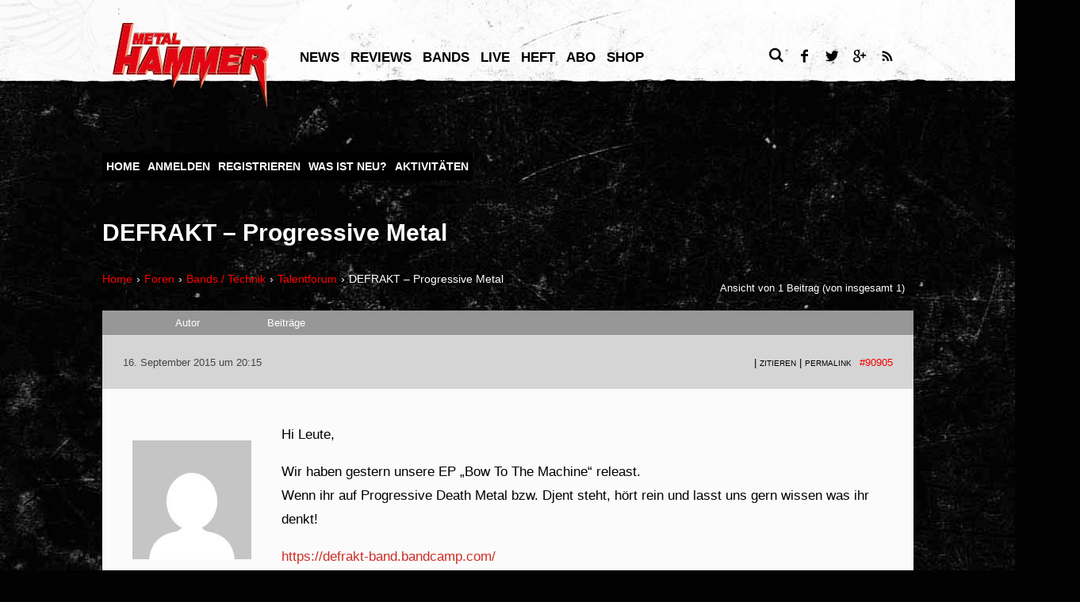

--- FILE ---
content_type: text/html; charset=UTF-8
request_url: https://forum.metal-hammer.de/foren/topic/defrakt-progressive-metal/
body_size: 10712
content:
<!DOCTYPE html>
<html lang="de-DE">
<head>
<meta charset="UTF-8">
<meta http-equiv="Content-type" content="text/html; charset=utf-8" />
<meta http-equiv="X-UA-Compatible" content="IE=edge" />
<meta name="google-site-verification" content="k1ilDdQkj3zMnf2-2ON0PWblDPRG425SVGubIlQiV_g" />
<meta id="ph-viewport" name="viewport" content="width=device-width,initial-scale=1,user-scalable=yes" />

<meta name="description" content="Hi Leute, Wir haben gestern unsere EP "Bow To The Machine" releast. Wenn ihr auf Progressive Death Metal bzw. Djent steht, hört rein und lasst uns gern wissen was ihr..." />
<link rel="profile" href="http://gmpg.org/xfn/11">
<link rel="pingback" href="https://forum.metal-hammer.de/xmlrpc.php">
<script type="application/ld+json">
{
"@context": "http://schema.org/",
"@type": "Organization",
"url": "http://www.metal-hammer.de/",
"logo": "http://www.metal-hammer.de/wp-content/themes/asmb_mh/images/metal-hammer-logo-3d.svg"
}
</script>
<link rel="apple-touch-icon" sizes="57x57" href="/wp-content/themes/asmb_mh/images/touchIcons/apple-touch-icon-57x57.png">
<link rel="apple-touch-icon" sizes="60x60" href="/wp-content/themes/asmb_mh/images/touchIcons/apple-touch-icon-60x60.png">
<link rel="apple-touch-icon" sizes="72x72" href="/wp-content/themes/asmb_mh/images/touchIcons/apple-touch-icon-72x72.png">
<link rel="apple-touch-icon" sizes="76x76" href="/wp-content/themes/asmb_mh/images/touchIcons/apple-touch-icon-76x76.png">
<link rel="apple-touch-icon" sizes="114x114" href="/wp-content/themes/asmb_mh/images/touchIcons/apple-touch-icon-114x114.png">
<link rel="apple-touch-icon" sizes="120x120" href="/wp-content/themes/asmb_mh/images/touchIcons/apple-touch-icon-120x120.png">
<link rel="apple-touch-icon" sizes="144x144" href="/wp-content/themes/asmb_mh/images/touchIcons/apple-touch-icon-144x144.png">
<link rel="apple-touch-icon" sizes="152x152" href="/wp-content/themes/asmb_mh/images/touchIcons/apple-touch-icon-152x152.png">
<link rel="apple-touch-icon" sizes="180x180" href="/wp-content/themes/asmb_mh/images/touchIcons/apple-touch-icon-180x180.png">
<link rel="icon" type="image/png" href="/wp-content/themes/asmb_mh/images/touchIcons/favicon-32x32.png" sizes="32x32">
<link rel="icon" type="image/png" href="/wp-content/themes/asmb_mh/images/touchIcons/android-chrome-192x192.png" sizes="192x192">
<link rel="icon" type="image/png" href="/wp-content/themes/asmb_mh/images/touchIcons/favicon-96x96.png" sizes="96x96">
<link rel="icon" type="image/png" href="/wp-content/themes/asmb_mh/images/touchIcons/favicon-16x16.png" sizes="16x16">
<link rel="manifest" href="/wp-content/themes/asmb_mh/images/touchIcons/manifest.json">
<link rel="shortcut icon" href="/wp-content/themes/asmb_mh/images/touchIcons/favicon.ico">
<meta name="apple-mobile-web-app-title" content="Metal Hammer">
<meta name="application-name" content="Metal Hammer">
<meta name="msapplication-TileColor" content="#ffffff">
<meta name="msapplication-TileImage" content="/wp-content/themes/asmb_mh/images/touchIcons/mstile-144x144.png">
<meta name="msapplication-config" content="/wp-content/themes/asmb_mh/images/touchIcons/browserconfig.xml">
<meta name="theme-color" content="#ffffff">


<link rel="stylesheet" href="https://forum.metal-hammer.de/wp-content/themes/asmb_forum/css/bbpress.css" />

<script>
  var _prum = [['id', '578f31a1abe53d880e05abdb'],
    ['mark', 'firstbyte', (new Date()).getTime()]];
  (function() {
    var s = document.getElementsByTagName('script')[0]
        , p = document.createElement('script');
    p.async = 'async';
    p.src = '//rum-static.pingdom.net/prum.min.js';
    s.parentNode.insertBefore(p, s);
  })();
</script>
<title>DEFRAKT &#8211; Progressive Metal &#8211; Metal Hammer Forum</title>
<link rel='dns-prefetch' href='//fonts.googleapis.com' />
<link rel='dns-prefetch' href='//s.w.org' />
		<script type="text/javascript">
			window._wpemojiSettings = {"baseUrl":"https:\/\/s.w.org\/images\/core\/emoji\/11\/72x72\/","ext":".png","svgUrl":"https:\/\/s.w.org\/images\/core\/emoji\/11\/svg\/","svgExt":".svg","source":{"concatemoji":"https:\/\/forum.metal-hammer.de\/wp-includes\/js\/wp-emoji-release.min.js?ver=4.9.11"}};
			!function(a,b,c){function d(a,b){var c=String.fromCharCode;l.clearRect(0,0,k.width,k.height),l.fillText(c.apply(this,a),0,0);var d=k.toDataURL();l.clearRect(0,0,k.width,k.height),l.fillText(c.apply(this,b),0,0);var e=k.toDataURL();return d===e}function e(a){var b;if(!l||!l.fillText)return!1;switch(l.textBaseline="top",l.font="600 32px Arial",a){case"flag":return!(b=d([55356,56826,55356,56819],[55356,56826,8203,55356,56819]))&&(b=d([55356,57332,56128,56423,56128,56418,56128,56421,56128,56430,56128,56423,56128,56447],[55356,57332,8203,56128,56423,8203,56128,56418,8203,56128,56421,8203,56128,56430,8203,56128,56423,8203,56128,56447]),!b);case"emoji":return b=d([55358,56760,9792,65039],[55358,56760,8203,9792,65039]),!b}return!1}function f(a){var c=b.createElement("script");c.src=a,c.defer=c.type="text/javascript",b.getElementsByTagName("head")[0].appendChild(c)}var g,h,i,j,k=b.createElement("canvas"),l=k.getContext&&k.getContext("2d");for(j=Array("flag","emoji"),c.supports={everything:!0,everythingExceptFlag:!0},i=0;i<j.length;i++)c.supports[j[i]]=e(j[i]),c.supports.everything=c.supports.everything&&c.supports[j[i]],"flag"!==j[i]&&(c.supports.everythingExceptFlag=c.supports.everythingExceptFlag&&c.supports[j[i]]);c.supports.everythingExceptFlag=c.supports.everythingExceptFlag&&!c.supports.flag,c.DOMReady=!1,c.readyCallback=function(){c.DOMReady=!0},c.supports.everything||(h=function(){c.readyCallback()},b.addEventListener?(b.addEventListener("DOMContentLoaded",h,!1),a.addEventListener("load",h,!1)):(a.attachEvent("onload",h),b.attachEvent("onreadystatechange",function(){"complete"===b.readyState&&c.readyCallback()})),g=c.source||{},g.concatemoji?f(g.concatemoji):g.wpemoji&&g.twemoji&&(f(g.twemoji),f(g.wpemoji)))}(window,document,window._wpemojiSettings);
		</script>
		<style type="text/css">
img.wp-smiley,
img.emoji {
	display: inline !important;
	border: none !important;
	box-shadow: none !important;
	height: 1em !important;
	width: 1em !important;
	margin: 0 .07em !important;
	vertical-align: -0.1em !important;
	background: none !important;
	padding: 0 !important;
}
</style>
<link rel='stylesheet' id='bbp-default-css'  href='https://forum.metal-hammer.de/wp-content/themes/asmb_mh_forum/css/bbpress.css?ver=2.5.14-6684' type='text/css' media='screen' />
<link rel='stylesheet' id='bp-legacy-css-css'  href='https://forum.metal-hammer.de/wp-content/plugins/buddypress/bp-templates/bp-legacy/css/buddypress.min.css?ver=3.1.0' type='text/css' media='screen' />
<link rel='stylesheet' id='bbpress-advanced-statistics-frontend-css'  href='https://forum.metal-hammer.de/wp-content/plugins/bbpress-improved-statistics-users-online/assets/css/frontend.css?ver=1.5' type='text/css' media='all' />
<link rel='stylesheet' id='asmb_mh-style-css'  href='https://forum.metal-hammer.de/wp-content/themes/asmb_mh_forum/css-sass/all.css?ver=1769081654' type='text/css' media='all' />
<link rel='stylesheet' id='asmb-mh-googlefonts-css'  href='http://fonts.googleapis.com/css?family=Arvo%3A400%2C700%7CRosario%3A400%2C700%2C400italic%2C700italic&#038;ver=4.9.11' type='text/css' media='all' />
<script type='text/javascript' src='https://forum.metal-hammer.de/wp-includes/js/jquery/jquery.js?ver=1.12.4'></script>
<script type='text/javascript' src='https://forum.metal-hammer.de/wp-includes/js/jquery/jquery-migrate.min.js?ver=1.4.1'></script>
<script type='text/javascript'>
/* <![CDATA[ */
var BP_Confirm = {"are_you_sure":"Bist du dir sicher?"};
/* ]]> */
</script>
<script type='text/javascript' src='https://forum.metal-hammer.de/wp-content/plugins/buddypress/bp-core/js/confirm.min.js?ver=3.1.0'></script>
<script type='text/javascript' src='https://forum.metal-hammer.de/wp-content/plugins/buddypress/bp-core/js/widget-members.min.js?ver=3.1.0'></script>
<script type='text/javascript' src='https://forum.metal-hammer.de/wp-content/plugins/buddypress/bp-core/js/jquery-query.min.js?ver=3.1.0'></script>
<script type='text/javascript' src='https://forum.metal-hammer.de/wp-content/plugins/buddypress/bp-core/js/vendor/jquery-cookie.min.js?ver=3.1.0'></script>
<script type='text/javascript' src='https://forum.metal-hammer.de/wp-content/plugins/buddypress/bp-core/js/vendor/jquery-scroll-to.min.js?ver=3.1.0'></script>
<script type='text/javascript'>
/* <![CDATA[ */
var BP_DTheme = {"accepted":"Angenommen","close":"Schlie\u00dfen","comments":"Kommentare","leave_group_confirm":"Wollen Sie diese Gruppe wirklich verlassen?","mark_as_fav":"Favorisieren","my_favs":"Meine Favoriten","rejected":"Abgelehnt","remove_fav":"Aus den Favoriten entfernen","show_all":"Alle anzeigen","show_all_comments":"Zeige alle Kommentare f\u00fcr diesen Thread","show_x_comments":"Alle Kommentare anzeigen (%d)","unsaved_changes":"Dein Profil enth\u00e4lt nicht gespeicherte \u00c4nderungen. Wenn du die Seite verl\u00e4sst, gehen alle \u00c4nderungen verloren.","view":"Anzeigen"};
/* ]]> */
</script>
<script type='text/javascript' src='https://forum.metal-hammer.de/wp-content/plugins/buddypress/bp-templates/bp-legacy/js/buddypress.min.js?ver=3.1.0'></script>
<script type='text/javascript' src='https://forum.metal-hammer.de/wp-content/themes/asmb_forum/js/modernizr.custom.96945.js?ver=1769081654'></script>
<script type='text/javascript' src='https://forum.metal-hammer.de/wp-content/themes/asmb_forum/js/hammer.min.js?ver=1769081654'></script>
<script type='text/javascript' src='https://forum.metal-hammer.de/wp-content/themes/asmb_mh_forum/js/ph-general-first.js?ver=1769081654'></script>
<link rel='https://api.w.org/' href='https://forum.metal-hammer.de/wp-json/' />
<link rel='next' title='Wie sieht eure Platten Top Ten des Jahres aus ?' href='https://forum.metal-hammer.de/foren/topic/wie-sieht-eure-platten-top-ten-des-jahres-aus/' />
<link rel="canonical" href="https://forum.metal-hammer.de/foren/topic/defrakt-progressive-metal/" />
<link rel='shortlink' href='https://forum.metal-hammer.de/?p=90905' />

	<script type="text/javascript">var ajaxurl = 'https://forum.metal-hammer.de/wp-admin/admin-ajax.php';</script>

<!-- Stream WordPress user activity plugin v3.2.3 -->
		<style type="text/css">.recentcomments a{display:inline !important;padding:0 !important;margin:0 !important;}</style>
		

<script>
//variable initialising for desktop touch menu
var is_vp_scaled = false;
if (screen.width >= 768) {
  var vp = document.getElementById('ph-viewport');
  if (screen.width < 1223) {
    is_vp_scaled = true;
    vp.setAttribute('content', 'width=1223');
  }
  else if (screen.width < 1423) {
    is_vp_scaled = true;
    vp.setAttribute('content', 'width=1423');
  }
}
// update viewport variables
ph.viewportWidth = document.documentElement.clientWidth;
ph.viewportHeight = document.documentElement.clientHeight;
</script>


</head>


<body class="bp-legacy topic bbpress topic-template-default single single-topic postid-90905 is-scrolled-up is-article no-js">



<div class="ph-header-placeholder">
    <div class="ph-header-wrapper">

	<div id="sas_3648" class="ph-ad ph-ad-desktop ph-ad-alwaysontop ph-ad-superbanner">
	<noscript>
	<a href='http://ww251.smartadserver.com/call/pubjumpi/72538/(forum_index)/3648/S/[timestamp]/?' target='_blank'>
	<img src='http://ww251.smartadserver.com/call/pubi/72538/(forum_index)/3648/S/[timestamp]/?3648/?' border='0' alt='' /></a>
	</noscript>
	<script type="text/javascript">
	  if (ph.viewportWidth >= ph.breakpointTablet || ph.isIpad) {
	    // load desktop snippet
	    sas_pageid='72538/(forum_index)';
	    sas_formatid='3648';
	    sas_target='';
	    if (typeof SmartAdServerAjax !== 'undefined' && SmartAdServerAjax) { SmartAdServerAjax(sas_pageid,sas_formatid,sas_target);}
	  }
	</script>
	</div>

    <header class="ph-header">



        <section class="ph-top-topics">
	<strong class="ph-top-topics-title">&nbsp;</strong>

</section>

      <a href="#menu" class="ph-actionbar-icon ph-icon ph-icon-menu ph-actionbar-menu-toggle-btn"><span class="ph-hide">Toggle menu</span></a>

      <a href="http://www.metal-hammer.de" class="ph-page-title-wrapper ph-page-title-link">

                <p class="ph-page-title">Metal Hammer Forum</p>
          
      </a>

      <a class="ph-actionbar-icon ph-actionbar-icon-search ph-icon ph-icon-search" href="#search"><span class="ph-hide">Search</span></a>

      <nav id="menu" class="ph-menu-wrapper">

      
      <div class="menu-hauptmenue-container"><ol class="ph-menu ph-menu-lvl-0"><li id="nav-menu-item-7058191" class="ph-menu-li menu-item menu-item-type-custom menu-item-object-custom"><a href="http://www.metal-hammer.de/news/" class="ph-menu-item ">News</a></li>
<li id="nav-menu-item-7058193" class="ph-menu-li menu-item menu-item-type-custom menu-item-object-custom"><a href="http://www.metal-hammer.de/reviews/" class="ph-menu-item ">Reviews</a></li>
<li id="nav-menu-item-7058195" class="ph-menu-li menu-item menu-item-type-custom menu-item-object-custom"><a href="http://www.metal-hammer.de/artists/" class="ph-menu-item ">Bands</a></li>
<li id="nav-menu-item-7058197" class="ph-menu-li menu-item menu-item-type-custom menu-item-object-custom"><a href="http://www.metal-hammer.de/live/" class="ph-menu-item ">LIVE</a></li>
<li id="nav-menu-item-7058199" class="ph-menu-li menu-item menu-item-type-custom menu-item-object-custom"><a href="http://www.metal-hammer.de/heft/aktuelle-ausgabe/" class="ph-menu-item ">Heft</a></li>
<li id="nav-menu-item-7058201" class="ph-menu-li menu-item menu-item-type-custom menu-item-object-custom"><a href="https://abo.metal-hammer.de/" class="ph-menu-item ">Abo</a></li>
<li id="nav-menu-item-7058203" class="ph-menu-li menu-item menu-item-type-custom menu-item-object-custom"><a href="http://www.emp.de/metal-hammer/?wt_mc=pt.pp.custom.166#Q1560Cv4mi3024" class="ph-menu-item ">Shop</a></li>
</ol></div>
      <div class="ph-header-secondary-wrapper">
        <div class="ph-header-secondary">
          <!--<a href="" class="ph-header-secondary-link ph-is-archiv-rewind ph-paywall-archive">Das Archiv</a>
          <a href="http://www.emp.de/metal-hammer/?wt_mc=pt.pp.custom.166#Q1560Cv4mi3024" class="ph-header-secondary-link" target="_blank">Shop</a>-->
        </div>
        <div class="ph-social-media-wrapper ph-social-media-wrapper-header">
          <a class="ph-social-media-icon ph-social-media-icon-facebook" href="https://www.facebook.com/MaximumMetalHammer" target="_blank"><span class="ph-hide">Facebook</span></a>
          <a class="ph-social-media-icon ph-social-media-icon-twitter" href="https://twitter.com/metalhammer_de" target="_blank"><span class="ph-hide">Twitter</span></a>
          <a class="ph-social-media-icon ph-social-media-icon-googleplus" href="https://plus.google.com/u/0/+metalhammer/posts" target="_blank"><span class="ph-hide">Google+</span></a>
          <a class="ph-social-media-icon ph-social-media-icon-rss" href="https://forum.metal-hammer.de/feed/" target="_blank"><span class="ph-hide">RSS-Feed</span></a>
        </div>
      </div>

      </nav>

      <div class="ph-header-issue">

        
      </div>

    </header>
  </div>

  <div class="ph-search-wrapper">
    <form id="search" class="ph-search ph-overlay" method="get" action="https://forum.metal-hammer.de/">
      <input type="text" class="ph-search-input" placeholder="Suche nach Artikeln, Reviews, Künstlern, Events…" value="" name="s" id="s" />
      <button type="submit" class="ph-search-btn">Suche starten</button>
    </form>
  </div>
</div>

<!-- <a class="ph-ivw-multi-logo" href="http://www.welt.de/kultur/pop/" target="_blank" title="Partner von Welt.de">Partner von</a>
 -->
<main class="ph-main" id='content'>

    <!--[if lt IE 9]>
  <p class="browsehappy" style="text-allign: center;">Sie surfen mit einem <strong>veralteten</strong> Browser. Bitte <a href="http://browsehappy.com/" target="_blank" class="ph-link-with-arrow">updaten Sie Ihren Browser</a> damit die Inhalte korrekt dargestellt werden.</p>
  <![endif]-->

  <p class="browsehappy" style="display: none; text-align: center;">Sie surfen mit einem <strong>veralteten</strong> Browser. Bitte <a href="http://browsehappy.com/" target="_blank" class="ph-link-with-arrow">updaten Sie Ihren Browser</a> damit die Inhalte korrekt dargestellt werden.</p>

	<div id="sas_5419" class="ph-ad ph-ad-desktop ph-ad-billboard">
<noscript>
<a href='http://ww251.smartadserver.com/call/pubjumpi/72538/(forum_index)/5419/S/1467625530/?' target='_blank'>
<img src='http://ww251.smartadserver.com/call/pubi/72538/(forum_index)/5419/S/1467625530/?5419/?' border='0' alt='' /></a>
</noscript>
<script type="text/javascript">
  if (ph.viewportWidth >= ph.breakpointTablet || ph.isIpad) {
    // load desktop snippet
    sas_pageid='72538/(forum_index)';
    sas_formatid='5419';
    sas_target='';
    if (typeof SmartAdServerAjax !== 'undefined' && SmartAdServerAjax) { SmartAdServerAjax(sas_pageid,sas_formatid,sas_target);}
  }
</script>
</div>

<div id="sas_5720" class="ph-ad ph-ad-mobile  ph-ad-contentad">
<noscript>
<a href='http://ww251.smartadserver.com/call/pubjumpi/72539/(forum_index)/5720/S/1467625530/?' target='_blank'>
<img src='http://ww251.smartadserver.com/call/pubi/72539/(forum_index)/5720/S/1467625530/?5720/?' border='0' alt='' /></a>
</noscript>
<script type="text/javascript">
  if (ph.viewportWidth < ph.breakpointTablet && !ph.isIpad) {
  	// load mobile snippet
  	sas_pageid='72539/(forum_index)';
  	sas_formatid=5720;
  	sas_target='';
  	if(typeof sasmobile !== 'undefined' && sasmobile){sasmobile(sas_pageid,sas_formatid,sas_target);}
  }
</script>
</div>


<div id="sas_3650" class="ph-ad ph-ad-desktop ph-ad-alwaysontop ph-ad-skyscraper">
<noscript>
<a href='http://ww251.smartadserver.com/call/pubjumpi/72538/(forum_index)/3650/S/1467625530/?' target='_blank'>
<img src='http://ww251.smartadserver.com/call/pubi/72538/(forum_index)/3650/S/1467625530/?3650/?' border='0' alt='' /></a>
</noscript>
<script type="text/javascript">
  if (ph.viewportWidth >= ph.breakpointTablet || ph.isIpad) {
    // load desktop snippet
    sas_pageid='72538/(forum_index)';
    sas_formatid='3650';
    sas_target='';
    if (typeof SmartAdServerAjax !== 'undefined' && SmartAdServerAjax) { SmartAdServerAjax(sas_pageid,sas_formatid,sas_target);}
  }
</script>
</div>

  
  
  <div id="bbp-forumnav">
    <ul class="bbp-menu ph-menu-lvl-0">
      <li class="bbp-menu-li"><a href="/foren/" class="bbp-menu-item">Home</a></li>
      <li class="bbp-menu-li"><a href="/login/" class="bbp-menu-item">Anmelden</a></li>
      <li class="bbp-menu-li"><a href="/registrieren/" class="bbp-menu-item">Registrieren</a></li>
      <li class="bbp-menu-li"><a href="/was-ist-neu/" class="bbp-menu-item">Was ist neu?</a>
        <ul class="bbp-submenu">
          <li><a href="/was-ist-neu/">Seit letztem Logout</a></li>
          <li class="bbp-last-li"><a href="/heutige-beitraege/">Heutige Beiträge</a></li>
        </ul>
      </li>
      <li class="bbp-menu-li"><a href="/activity/" class="bbp-menu-item">Aktivitäten</a></li>
    </ul>
  </div>

<div id="primary" class="content-area">
	<main id="main" class="site-main" role="main">
		
<article id="post-90905" class="post-90905 topic type-topic status-publish hentry topic-tag-death topic-tag-djent topic-tag-metal topic-tag-progressive">
	<header class="entry-header">
		<h1 class="entry-title">DEFRAKT &#8211; Progressive Metal</h1>	</header><!-- .entry-header -->

	<div class="entry-content" id="item-body">
		
<div id="bbpress-forums">

	<div class="bbp-breadcrumb"><p><a href="https://forum.metal-hammer.de/" class="bbp-breadcrumb-home">Home</a> <span class="bbp-breadcrumb-sep">&rsaquo;</span> <a href="https://forum.metal-hammer.de/foren/" class="bbp-breadcrumb-root">Foren</a> <span class="bbp-breadcrumb-sep">&rsaquo;</span> <a href="https://forum.metal-hammer.de/foren/foren/bands-technik/" class="bbp-breadcrumb-forum">Bands / Technik</a> <span class="bbp-breadcrumb-sep">&rsaquo;</span> <a href="https://forum.metal-hammer.de/foren/foren/bands-technik/talentforum/" class="bbp-breadcrumb-forum">Talentforum</a> <span class="bbp-breadcrumb-sep">&rsaquo;</span> <span class="bbp-breadcrumb-current">DEFRAKT &#8211; Progressive Metal</span></p></div>
	
	
		
		
		
		
			

<div class="bbp-pagination">
	<div class="bbp-pagination-count">

		<span onclick="javascript:toggleFormVisibility();" style="cursor:pointer;">Ansicht von 1 Beitrag (von insgesamt 1)</span>
		<ul class="bbp-popupbody" id="jumptoform" style="display:none;">
		<li class="bbp-jumptopage" ><label>Gehe zu Seite: <span onclick="javascript:toggleFormVisibility();" style="float:right;color:#ff0000;font-weight:bold;cursor:pointer;">x</span><input type="text" value="" id="jumptopage" name="page" size="4"></label> <input type="submit" class="bbp-button" value="Los" onclick="jumptopageno()"></li>
		<script>
		function toggleFormVisibility()
		{
			if (document.getElementById('jumptoform').style.display =='none') {
				document.getElementById('jumptoform').setAttribute("style", "display:block;");
			} else {
				document.getElementById('jumptoform').setAttribute("style", "display:none;");
			}
		}

		function jumptopageno() {
    		var x = document.getElementById("jumptopage").value;
    		/*alert(x);*/
				var thisurl = window.location.href;
				if (thisurl.indexOf("/page/") !=-1) {
    			var oldurl = thisurl.split("/page/");
					//alert("da!"+newurl[0]);
					var newurl = oldurl[0]+'/page/'+x;
				} else {
					var newurl = thisurl+'page/'+x;
				}
				window.location.href = newurl;
				window.location.assign(newurl);
			}
		</script>
		</ul>

	</div>

	<div class="bbp-pagination-links">

		
	</div>
</div>


			
<!-- Replies loop -->


<ul id="topic-90905-replies" class="forums bbp-replies">

	<li class="bbp-header">

		<div class="bbp-reply-author">Autor</div><!-- .bbp-reply-author -->

		<div class="bbp-reply-content">

			
				Beiträge
				
				
			
		</div><!-- .bbp-reply-content -->

	</li><!-- .bbp-header -->

	<li class="bbp-body">

		
			
				
<!-- loop single reply -->

<div id="post-90905" class="bbp-reply-header">

    <div class="bbp-meta">

        <span class="bbp-reply-post-date"> 16. September 2015 um 20:15</span>

		
        <a href="https://forum.metal-hammer.de/foren/topic/defrakt-progressive-metal/#post-90905" class="bbp-reply-permalink">#90905</a>

		
        <span class="bbp-admin-links2">&nbsp;| <a href="/?p=90905" class="bbp-reply-edit-link">PERMALINK</a></span> <span class="bbp-admin-links"></span>
		
    </div><!-- .bbp-meta -->

</div><!-- #post-90905 -->

<div class="odd bbp-parent-forum-115 bbp-parent-topic-90905 bbp-reply-position-1 user-id-59197 topic-author post-90905 topic type-topic status-publish hentry topic-tag-death topic-tag-djent topic-tag-metal topic-tag-progressive">

    <div class="bbp-reply-author">

		
		<a href="https://forum.metal-hammer.de/mitgliederliste/maltedefrakt-com/" title="Das Profil von malte@defrakt.com betrachten" class="bbp-author-avatar" rel="nofollow"><img alt='' src='//www.gravatar.com/avatar/3732375733e6d202e732e42f59baa6a1?s=150&#038;r=g&#038;d=mm' srcset='//www.gravatar.com/avatar/3732375733e6d202e732e42f59baa6a1?s=150&#038;r=g&#038;d=mm 2x' class='avatar avatar-150 photo' height='150' width='150' /></a><br /><a href="https://forum.metal-hammer.de/mitgliederliste/maltedefrakt-com/" title="Das Profil von malte@defrakt.com betrachten" class="bbp-author-name" rel="nofollow">malte@defrakt.com</a>
		<div class="bbp-author-role"></div>
		
		<strong></strong>        <p class="bbp-user-registered">Registriert
            seit: 16.09.2015</p>
        <p class="bbp-user-reply-count">Beitr&auml;ge: 1</p>

		
    </div><!-- .bbp-reply-author -->

    <div class="bbp-reply-content">

		
		<p>Hi Leute,</p>
<p>Wir haben gestern unsere EP &#8222;Bow To The Machine&#8220; releast.<br />
Wenn ihr auf Progressive Death Metal bzw. Djent steht, hört rein und lasst uns gern wissen was ihr denkt!</p>
<p><a href="https://defrakt-band.bandcamp.com/" class="bbcode_url" rel="nofollow" target="_blank">https://defrakt-band.bandcamp.com/</a></p>

		<div class='signature'><p>--</p></div>

    </div><!-- .bbp-reply-content -->
</div><!-- .reply -->
<div class="bbp-reply-header">Highlights von metal-hammer.de</div><div class="bbp-reply-content"><ul class="asmb-evergreens-list"><li><h3><a href="https://www.metal-hammer.de/neuer-merchandise-shop-alles-von-euren-lieblings-metal-bands-2476815/">Merchandise-Shop: Alles von Megadeth und anderen Lieblings-Metal-Bands</a></h3></li><li><h3><a href="https://www.metal-hammer.de/hole-dir-die-aktuelle-metal-hammer-ausgabe-als-pdf-download-1446087/">Hole dir die aktuelle METAL HAMMER-Ausgabe als PDF-Download</a></h3></li><li><h3><a href="https://www.metal-hammer.de/die-500-besten-metal-alben-15-acdc-back-in-black-2482687/">Die 500 besten Metal-Alben (15): AC/DC BACK IN BLACK</a></h3></li><li><h3><a href="https://www.metal-hammer.de/neue-metal-alben-kommende-veroeffentlichungen-1032003/">Kommende Album-Veröffentlichungen</a></h3></li><li><h3><a href="https://www.metal-hammer.de/harter-zwirn-fuer-kalte-tage-die-7-boesesten-metal-zipper-und-hoodies-2483203/">Harter Zwirn für kalte Tage: Die 7 bösesten Metal-Zipper und -Hoodies!</a></h3></li><li><h3><a href="https://www.metal-hammer.de/kreator-shoppen-vinyl-in-berlin-exklusiv-video-2474051/">Kreator shoppen Vinyl in Berlin (Exklusiv-Video)</a></h3></li></ul></div>


			
		
	</li><!-- .bbp-body -->

	<li class="bbp-footer">

		<div class="bbp-reply-content">

		&nbsp;

		</div><!-- .bbp-reply-content -->

	</li><!-- .bbp-footer -->

</ul><!-- #topic-90905-replies -->



			

<div class="bbp-pagination">
	<div class="bbp-pagination-count">

		<span onclick="javascript:toggleFormVisibility();" style="cursor:pointer;">Ansicht von 1 Beitrag (von insgesamt 1)</span>
		<ul class="bbp-popupbody" id="jumptoform" style="display:none;">
		<li class="bbp-jumptopage" ><label>Gehe zu Seite: <span onclick="javascript:toggleFormVisibility();" style="float:right;color:#ff0000;font-weight:bold;cursor:pointer;">x</span><input type="text" value="" id="jumptopage" name="page" size="4"></label> <input type="submit" class="bbp-button" value="Los" onclick="jumptopageno()"></li>
		<script>
		function toggleFormVisibility()
		{
			if (document.getElementById('jumptoform').style.display =='none') {
				document.getElementById('jumptoform').setAttribute("style", "display:block;");
			} else {
				document.getElementById('jumptoform').setAttribute("style", "display:none;");
			}
		}

		function jumptopageno() {
    		var x = document.getElementById("jumptopage").value;
    		/*alert(x);*/
				var thisurl = window.location.href;
				if (thisurl.indexOf("/page/") !=-1) {
    			var oldurl = thisurl.split("/page/");
					//alert("da!"+newurl[0]);
					var newurl = oldurl[0]+'/page/'+x;
				} else {
					var newurl = thisurl+'page/'+x;
				}
				window.location.href = newurl;
				window.location.assign(newurl);
			}
		</script>
		</ul>

	</div>

	<div class="bbp-pagination-links">

		
	</div>
</div>


		
		<div class="bbp-topic-tags"><p>Schlagwörter:&nbsp;<a href="https://forum.metal-hammer.de/foren/topic-tag/death/" rel="tag">Death</a>, <a href="https://forum.metal-hammer.de/foren/topic-tag/djent/" rel="tag">djent</a>, <a href="https://forum.metal-hammer.de/foren/topic-tag/metal/" rel="tag">Metal</a>, <a href="https://forum.metal-hammer.de/foren/topic-tag/progressive/" rel="tag">Progressive</a></p></div>
		


	<div id="no-reply-90905" class="bbp-no-reply">
		<div class="bbp-template-notice">
			<p>Du musst angemeldet sein, um auf dieses Thema antworten zu können.</p>
		</div>
	</div>



	
	
</div>
	</div><!-- .entry-content -->

</article><!-- #post-## -->

	</main><!-- .site-main -->

</div><!-- .content-area -->

<div id="sas_5721" class="ph-ad ph-ad-mobile  ph-ad-footerad">
<noscript>
<a href='http://ww251.smartadserver.com/call/pubjumpi/72539/(forum_index)/5721/S/1467625531/?' target='_blank'>
<img src='http://ww251.smartadserver.com/call/pubi/72539/(forum_index)/5721/S/1467625531/?5721/?' border='0' alt='' /></a>
</noscript>
<script type="text/javascript">
  if (ph.viewportWidth < ph.breakpointTablet && !ph.isIpad) {
  	// load mobile snippet
  	sas_pageid='72539/(forum_index)';
  	sas_formatid=5721;
  	sas_target='';
  	if(typeof sasmobile !== 'undefined' && sasmobile){sasmobile(sas_pageid,sas_formatid,sas_target);}
  }
</script>
</div>

<div id="sas_3651" class="ph-ad ph-ad-desktop  ph-ad-richmedia">
<noscript>
<a href='http://ww251.smartadserver.com/call/pubjumpi/72538/(forum_index)/3651/S/1467625531/?' target='_blank'>
<img src='http://ww251.smartadserver.com/call/pubi/72538/(forum_index)/3651/S/1467625531/?3651/?' border='0' alt='' /></a>
</noscript>
<script type="text/javascript">
  if (ph.viewportWidth >= ph.breakpointTablet || ph.isIpad) {
    // load desktop snippet
    sas_pageid='72538/(forum_index)';
    sas_formatid='3651';
    sas_target='';
    if (typeof SmartAdServerAjax !== 'undefined' && SmartAdServerAjax) { SmartAdServerAjax(sas_pageid,sas_formatid,sas_target);}
  }
</script>
</div>

<!-- GoogleAds -->


<div class="googlecenter">

  <script async src="//pagead2.googlesyndication.com/pagead/js/adsbygoogle.js"></script>
      <ins class="adsbygoogle"
          style="display:inline-block;width:728px;height:90px"
          data-ad-client="ca-pub-2719764544229373"
          data-ad-slot="5166614877"></ins>
      <script>
      (adsbygoogle = window.adsbygoogle || []).push({});
      </script>

</div>

<!-- #GoogleAds -->

<footer class="ph-footer-wrapper">

	<!--
  <div class="ph-footer-top-wrapper">
    <div class="ph-footer ph-clearfix">
      <div class="ph-newsletter-wrapper">
        <h3 class="ph-footer-title ph-newsletter-title">Jetzt den Newsletter abonnieren!</h3>
        <p class="ph-newsletter-label">Alle wichtigen METAL HAMMER-NEWS 1x pro Woche</p>
        <form method="post" name="anmelden" action="http://asmusik.kjm6.de/signup.php" target="_blank" class="ph-newsletter-form">
        	<span class="ph-newsletter-email-address-input-icon ph-icon ph-icon-mail"></span>
			<input type="hidden" name="list" value="2">
			<input type="text" class="ph-newsletter-email-address-input" placeholder="Deine E-Mail-Adresse" name="email"/>
			<button type="submit" class="ph-newsletter-email-address-submit">Anmelden</button>
		</form>
      </div>
    </div>
  </div>
	-->

  <ul class="ph-footer-menu"><li class="ph-footer-menu-li"><a href="https://www.metal-hammer.de/datenschutz/" class="ph-footer-menu-link">Datenschutz </a></li><li class="ph-footer-menu-li"><a href="https://forum.metal-hammer.de/hilfe/" class="ph-footer-menu-link">Hilfe </a></li><li class="ph-footer-menu-li"><a href="https://forum.metal-hammer.de/nutzungsbedingungen/" class="ph-footer-menu-link">Nutzungsbedinungen </a></li><li class="ph-footer-menu-li"><a href="https://forum.metal-hammer.de/mitgliederliste/" class="ph-footer-menu-link">Mitgliederliste </a></li></ol>
  
  
	
	<script>var webtrekkConfig = {"trackId":"647898657532232","trackDomain":"weltonline01.webtrekk.net"};var tracking_info = {"googleAnalyticsUa":"UA-49759992-1","googleEvent":"pageview","webtrekkTrackId":"647898657532232","webtrekkTrackDomain":"weltonline01.webtrekk.net","categories":{"1":"Forum","2":"Das ROLLING-STONE-Forum","3":"forum_index","4":""},"title":"DEFRAKT &#8211; Progressive Metal","url":"https:\/\/forum.metal-hammer.de\/foren\/topic\/defrakt-progressive-metal\/","date":"na","postType":"na"};</script><script type='text/javascript' src='https://forum.metal-hammer.de/wp-content/plugins/asmb-tracking/js/webtrekk_v4.min.js?ver=1.0.0'></script>
<script type='text/javascript' src='https://forum.metal-hammer.de/wp-content/plugins/asmb-tracking/js/asmb-tracking_alt.js?ver=1.0.0'></script>
<script type='text/javascript' src='https://forum.metal-hammer.de/wp-content/plugins/bbpress/templates/default/js/editor.js?ver=2.5.14-6684'></script>
<script type='text/javascript'>
/* <![CDATA[ */
var bbpTopicJS = {"bbp_ajaxurl":"https:\/\/forum.metal-hammer.de\/foren\/topic\/defrakt-progressive-metal\/?bbp-ajax=true","generic_ajax_error":"Etwas ist schief gegangen. Lade die Seite neu und versuche es noch einmal.","is_user_logged_in":"","fav_nonce":"e990002918","subs_nonce":"11a11b8739"};
/* ]]> */
</script>
<script type='text/javascript' src='https://forum.metal-hammer.de/wp-content/plugins/bbpress/templates/default/js/topic.js?ver=2.5.14-6684'></script>
<script type='text/javascript' src='https://forum.metal-hammer.de/wp-includes/js/comment-reply.min.js?ver=4.9.11'></script>
<script type='text/javascript' src='https://forum.metal-hammer.de/wp-content/plugins/ph-forum-quote-reply/jquery.quoteReply.js?ver=1,0'></script>
<script type='text/javascript' src='https://forum.metal-hammer.de/wp-content/themes/asmb_forum/js/contrib/jquery.fitvids.js?ver=1769081654'></script>
<script type='text/javascript' src='https://forum.metal-hammer.de/wp-content/themes/asmb_forum/js/ph-cookie.js?ver=1769081654'></script>
<script type='text/javascript' src='https://forum.metal-hammer.de/wp-content/themes/asmb_forum/js/ph-paywall.js?ver=1769081654'></script>
<script type='text/javascript' src='https://forum.metal-hammer.de/wp-content/themes/asmb_forum/js/contrib/fastclick.js?ver=1769081654'></script>
<script type='text/javascript' src='https://forum.metal-hammer.de/wp-content/themes/asmb_forum/js/ph-debounce.js?ver=1769081654'></script>
<script type='text/javascript' src='https://forum.metal-hammer.de/wp-content/themes/asmb_forum/js/ph-scroll-class.js?ver=1769081654'></script>
<script type='text/javascript' src='https://forum.metal-hammer.de/wp-content/themes/asmb_forum/js/ph-toggle-class.js?ver=1769081654'></script>
<script type='text/javascript' src='https://forum.metal-hammer.de/wp-content/themes/asmb_forum/js/ph-gallery.js?ver=1769081654'></script>
<script type='text/javascript' src='https://forum.metal-hammer.de/wp-content/themes/asmb_forum/js/ph-scroll-to.js?ver=1769081654'></script>
<script type='text/javascript' src='https://forum.metal-hammer.de/wp-content/themes/asmb_forum/js/ph-rectangle-checker.js?ver=1769081654'></script>
<script type='text/javascript' src='https://forum.metal-hammer.de/wp-content/themes/asmb_forum/js/ph-gallery-rectangles.js?ver=1769081654'></script>
<script type='text/javascript' src='https://forum.metal-hammer.de/wp-content/themes/asmb_forum/js/ph-lightbox.js?ver=1769081654'></script>
<script type='text/javascript' src='https://forum.metal-hammer.de/wp-content/themes/asmb_mh_forum/js/ph-paywall.js?ver=1769081654'></script>
<script type='text/javascript' src='https://forum.metal-hammer.de/wp-content/themes/asmb_mh_forum/js/ph-general-last.js?ver=1769081654'></script>

<!-- ASMB Google Analytics for mh -->

<script type='text/javascript'>

!function(e,n,t){"use strict";var r,o,i,l,a={minHeight:0,elements:[],percentage:!0,userTiming:!0,pixelDepth:!0,nonInteraction:!0,gaGlobal:!1,gtmOverride:!1},c=e(n),u=[],p=!1,s=0;e.scrollDepth=function(h){function g(e,t,a,c){l?(l({event:"ScrollDistance",eventCategory:"Scroll Depth",eventAction:e,eventLabel:t,eventValue:1,eventNonInteraction:h.nonInteraction}),h.pixelDepth&&arguments.length>2&&a>s&&(s=a,l({event:"ScrollDistance",eventCategory:"Scroll Depth",eventAction:"Pixel Depth",eventLabel:D(a),eventValue:1,eventNonInteraction:h.nonInteraction})),h.userTiming&&arguments.length>3&&l({event:"ScrollTiming",eventCategory:"Scroll Depth",eventAction:e,eventLabel:t,eventTiming:c})):(r&&(n[i]("send","event","Scroll Depth",e,t,1,{nonInteraction:h.nonInteraction}),h.pixelDepth&&arguments.length>2&&a>s&&(s=a,n[i]("send","event","Scroll Depth","Pixel Depth",D(a),1,{nonInteraction:h.nonInteraction})),h.userTiming&&arguments.length>3&&n[i]("send","timing","Scroll Depth",e,c,t)),o&&(_gaq.push(["_trackEvent","Scroll Depth",e,t,1,h.nonInteraction]),h.pixelDepth&&arguments.length>2&&a>s&&(s=a,_gaq.push(["_trackEvent","Scroll Depth","Pixel Depth",D(a),1,h.nonInteraction])),h.userTiming&&arguments.length>3&&_gaq.push(["_trackTiming","Scroll Depth",e,c,t,100])))}function f(e){return{"25%":parseInt(.25*e,10),"50%":parseInt(.5*e,10),"75%":parseInt(.75*e,10),"100%":e-5}}function v(n,t,r){e.each(n,function(n,o){-1===e.inArray(n,u)&&t>=o&&(g("Percentage",n,t,r),u.push(n))})}function m(n,t,r){e.each(n,function(n,o){-1===e.inArray(o,u)&&e(o).length&&t>=e(o).offset().top&&(g("Elements",o,t,r),u.push(o))})}function D(e){return(250*Math.floor(e/250)).toString()}function d(){I()}function y(e,n){var t,r,o,i=null,l=0,a=function(){l=new Date,i=null,o=e.apply(t,r)};return function(){var c=new Date;l||(l=c);var u=n-(c-l);return t=this,r=arguments,0>=u?(clearTimeout(i),i=null,l=c,o=e.apply(t,r)):i||(i=setTimeout(a,u)),o}}function I(){p=!0,c.on("scroll.scrollDepth",y(function(){var r=e(t).height(),o=n.innerHeight?n.innerHeight:c.height(),i=c.scrollTop()+o,l=f(r),a=+new Date-S;return u.length>=h.elements.length+(h.percentage?4:0)?(c.off("scroll.scrollDepth"),void(p=!1)):(h.elements&&m(h.elements,i,a),void(h.percentage&&v(l,i,a)))},500))}var S=+new Date;h=e.extend({},a,h),e(t).height()<h.minHeight||(h.gaGlobal?(r=!0,i=h.gaGlobal):"function"==typeof ga?(r=!0,i="ga"):"function"==typeof __gaTracker&&(r=!0,i="__gaTracker"),"undefined"!=typeof _gaq&&"function"==typeof _gaq.push&&(o=!0),"function"==typeof h.eventHandler?l=h.eventHandler:"undefined"==typeof dataLayer||"function"!=typeof dataLayer.push||h.gtmOverride||(l=function(e){dataLayer.push(e)}),e.scrollDepth.reset=function(){u=[],s=0,c.off("scroll.scrollDepth"),I()},e.scrollDepth.addElements=function(n){"undefined"!=typeof n&&e.isArray(n)&&(e.merge(h.elements,n),p||I())},e.scrollDepth.removeElements=function(n){"undefined"!=typeof n&&e.isArray(n)&&e.each(n,function(n,t){var r=e.inArray(t,h.elements),o=e.inArray(t,u);-1!=r&&h.elements.splice(r,1),-1!=o&&u.splice(o,1)})},d())}}(jQuery,window,document);

jQuery( document ).ready(function( $ ) {




    var isOverAd = false;

    //var targets = $('[class*=" track_"]');
    //console.log(targets);

    $('body').on( 'click', '.xtrack', function(event) {
      console.log('track da click');
      //var target_link = $(this).attr('href');
      var target_class = $(this).attr('class');
      ga('send', 'event', 'track', 'click', target_class, true);
    });

    $('.asmb-track').click(function() {
      console.log('track da asmb click');
      var target_class = $(this).attr('class');
      ga('send', 'event', 'track', 'click', target_class, true);
    });

    $('.ph-gallery-nav').click(function() {
      console.log('track ga event gallery click');

      var eventLabel = 'prev';
      if( $(this).hasClass('ph-gallery-nav-next') ) eventLabel = 'next';

      //event to make sure
      ga('send', 'event', 'gallery', 'click', eventLabel, true);
      //galleries need pageviews
      ga('send', 'pageview', location.pathname+'#click');

    });

    $('.ph-article-nav').click(function() {
      console.log('track ga article click');

      var eventLabel = 'prev';
      if( $(this).hasClass('ph-article-nav-next') ) eventLabel = 'next';

      ga('send', 'event', 'article', 'click', eventLabel, true);

    });

    $('.grid-container-carousel').click(function() {
      console.log('track ga carousel click');
      ga('send', 'event', 'carousel', 'click', '', true);
    });

    $('.ph-article-body-image-link').click(function() {
      ga('send', 'event', 'article image', 'click', '', true);
    });

    $('.ph-teaser-image-wrapper').click(function() {
      ga('send', 'event', 'article teaser', 'click', '', true);
    });


    //ad tracking
    var currentadclass;
    $('.ph-ad')
      .mouseover(
          function(){
              isOverAd = true;
               currentadclass = $(this).attr('class');
          }
      )
      .mouseout(
          function(){
              isOverAd = false;
          }
      );

      $( window ).blur(
          function(){
              if (isOverAd){
                ga('send', 'event', 'ad', 'click', currentadclass, true);
              }
          }
      )
      .focus();

       $.scrollDepth({ pixelDepth: false, userTiming: false });

});
</script>

<script>
  (function(i,s,o,g,r,a,m){i['GoogleAnalyticsObject']=r;i[r]=i[r]||function(){
  (i[r].q=i[r].q||[]).push(arguments)},i[r].l=1*new Date();a=s.createElement(o),
  m=s.getElementsByTagName(o)[0];a.async=1;a.src=g;m.parentNode.insertBefore(a,m)
  })(window,document,'script','//www.google-analytics.com/analytics.js','ga');

  ga('create', 'UA-49759992-1', 'auto');

  ga('set', 'dimension1', 0); // ax tracking
  ga('set', 'dimension2', ''); // date
  ga('set', 'dimension3', ' ,topic'); // post type and post format
  ga('set', 'dimension4', ''); // categories
  ga('set', 'dimension5', ''); // tags
  ga('set', 'dimension6', 'mh'); // verticals
  ga('set', 'anonymizeIp', true);

  ga('send', 'pageview', {'page': location.pathname+location.search+location.hash});

</script>

	<div id="sas_18913" class="ph-ad ph-ad-desktop  ph-ad-teads">
<noscript>
<a href='http://ww251.smartadserver.com/call/pubjumpi/72538/(forum_index)/18913/S/1467625531/?' target='_blank'>
<img src='http://ww251.smartadserver.com/call/pubi/72538/(forum_index)/18913/S/1467625531/?18913/?' border='0' alt='' /></a>
</noscript>
<script type="text/javascript">
  if (ph.viewportWidth >= ph.breakpointTablet || ph.isIpad) {
    // load desktop snippet
    sas_pageid='72538/(forum_index)';
    sas_formatid='18913';
    sas_target='';
    if (typeof SmartAdServerAjax !== 'undefined' && SmartAdServerAjax) { SmartAdServerAjax(sas_pageid,sas_formatid,sas_target);}
  }
</script>
</div>



<div id="sas_6419" class="ph-ad ph-ad-mobile  ph-ad-richmedia">
<noscript>
<a href='http://ww251.smartadserver.com/call/pubjumpi/72539/(forum_index)/6419/S/1467625531/?' target='_blank'>
<img src='http://ww251.smartadserver.com/call/pubi/72539/(forum_index)/6419/S/1467625531/?6419/?' border='0' alt='' /></a>
</noscript>
<script type="text/javascript">
  if (ph.viewportWidth < ph.breakpointTablet && !ph.isIpad) {
  	// load mobile snippet
  	sas_pageid='72539/(forum_index)';
  	sas_formatid=6419;
  	sas_target='';
  	if(typeof sasmobile !== 'undefined' && sasmobile){sasmobile(sas_pageid,sas_formatid,sas_target);}
  }
</script>
</div>

</footer>

</main> <!-- #content -->
</body>
</html>


--- FILE ---
content_type: text/html; charset=utf-8
request_url: https://www.google.com/recaptcha/api2/aframe
body_size: 268
content:
<!DOCTYPE HTML><html><head><meta http-equiv="content-type" content="text/html; charset=UTF-8"></head><body><script nonce="IksWNARaG6Wh7Duan0vz-A">/** Anti-fraud and anti-abuse applications only. See google.com/recaptcha */ try{var clients={'sodar':'https://pagead2.googlesyndication.com/pagead/sodar?'};window.addEventListener("message",function(a){try{if(a.source===window.parent){var b=JSON.parse(a.data);var c=clients[b['id']];if(c){var d=document.createElement('img');d.src=c+b['params']+'&rc='+(localStorage.getItem("rc::a")?sessionStorage.getItem("rc::b"):"");window.document.body.appendChild(d);sessionStorage.setItem("rc::e",parseInt(sessionStorage.getItem("rc::e")||0)+1);localStorage.setItem("rc::h",'1769236422428');}}}catch(b){}});window.parent.postMessage("_grecaptcha_ready", "*");}catch(b){}</script></body></html>

--- FILE ---
content_type: text/css
request_url: https://forum.metal-hammer.de/wp-content/themes/asmb_mh_forum/css/bbpress.css?ver=2.5.14-6684
body_size: 1554
content:
/**
 * bbPress specific CSS
 *
 * @package bbPress
 * @subpackage Theme
 */

/* =bbPress Style
-------------------------------------------------------------- */

h1.entry-title,
.bbp-breadcrumb a,
.bbp-breadcrumb-current,
.bbp-breadcrumb-sep,
.bbp-pagination-count,
.bbp-pagination-links span.dots,
.bbp-topic-tags p,
#item-header-content,
#item-meta p,
#item-actions,
#item-actions h3,
.type-page2 .entry-content p,
.activity-greeting {
	color: #fff;
}

.bbp-pagination-count {

	margin: -22px 10px 0 0;
}

#bbp-forumnav {
	line-height: -0.7em;
}
#bbp-forumnav .bbp-menu-item {
		background: black;
		font-size: 14px;
		padding: 5px;
		font-family: "Arvo",Tahoma,sans-serif;
		color: #fff;
}


#bbp-forumnav .bbp-menu-item:hover {
	background: transparent;
	color: #fa0000;
}

.bbp-menu-li:hover .bbp-submenu li {
		color: #fa0000;
}


.bbp-menu-li:hover .bbp-submenu li a {
		color: #fa0000;
}

.bbp-menu-li:hover .bbp-submenu li a:hover {
		color: #fa0000;
}

#bbpress-forums ul.bbp-lead-topic,
#bbpress-forums ul.bbp-topics,
#bbpress-forums ul.bbp-forums,
#bbpress-forums ul.bbp-replies,
#bbpress-forums ul.bbp-search-results {
    border: none;
}

#bbpress-forums li.bbp-header, #bbpress-forums li.bbp-footer {
    border-top: none;
}

#bbpress-forums p.bbp-topic-meta span {
	white-space: normal;
}

.bbp-author-avatar {
	display: block;
}

.bbp-form {
	background: #fff;
}

.bbp-form legend {
  padding-top: 50px !important;
	font-size: 17px;
	font-weight: bold;
}

.bbp-breadcrumb-current,
.bbp-breadcrumb-sep {
    font-size: 14px;
}

#bbpress-forums span#subscription-toggle {
    line-height: 67px;
    margin-left: 10px;
}

a {
	color: #fa0000;
}

.bbp-add-topic {
    background-color: #fa0000;
}

.bbp-pagination-links a {
	padding: 10px;
}
.bbp-pagination-links span.current {
		padding: 10px;
    border: 1px solid #fa0000;
    background-color: #fa0000;
}

blockquote p {
	color: #000 !important;
}

div.bbp-template-notice.info {
	border: 0px;
	color: #fff;
}

div.bbp-template-notice.info p.bbp-forum-description {
	color: #fff;
}

div.bbp-template-notice.info p.bbp-forum-description a {
	color: #fa0000;
}

.bbp-user-registered,
.bbp-user-reply-count {
	    font-size: 13px;
			margin: 0.25em 0;
}

#bbp_topic_submit,
#buddypress .comment-reply-link,
#buddypress a.button,
#buddypress button,
#buddypress input[type=button],
#buddypress input[type=reset],
#buddypress input[type=submit],
#buddypress ul.button-nav li a,
a.bp-title-button {
		font-size: 17px !important;
    line-height: 21px;
		background-color: #fa0000 !important;
		color: white !important;
    text-transform: uppercase;
    font-family: "Arvo",Tahoma,sans-serif;
    font-weight: bold;
    padding: 11px 30px 9px 30px !important;
		border: 1px solid #fa0000 !important;
}

#bbp_topic_submit:hover,
#buddypress .comment-reply-link:hover,
#buddypress a.button:hover,
#buddypress button:hover,
#buddypress input[type=button]:hover,
#buddypress input[type=reset]:hover,
#buddypress input[type=submit]:hover,
#buddypress ul.button-nav li a:hover,
a.bp-title-button:hover {
		background-color: #fff !important;
		color: #fa0000 !important;
		border: 1px solid #fa0000 !important;
}

#bbpress-forums div.bbp-the-content-wrapper textarea.bbp-the-content {
	padding: 9px 10px 7px 10px;
  border: 2px solid #c8c8c8;
  background-color: #fff;
  width: 100%;
	font-size: 17px;
  line-height: 21px;
}

#bbpress-forums div.bbp-reply-content {
    padding: 12px 25px 12px 20px;
}

.bbp-reply-content p {
	font-size: 17px;
  line-height: 30px;
	font-family: "Rosario",Tahoma,sans-serif;
}

.bbp-reply-content p {
    color: black;
    margin: 1em 0;
}

.bbp-forum-info h3 {
	margin: 0px;
	padding: 0px;
	font-size: 17px;
}

/* Buddypress */


#buddypress .activity,
#activity-stream,
#members-dir-list,
#register-page {
	background-color: #fff;
	padding: 10px 10px 100px 10px;
	color: #444;
}

#item-body { color: #444; }
.bbp-breadcrumb, .bbp-breadcrumb-current, .bbp-breadcrumb-sep, .bbp-pagination-count, div.bbp-template-notice.info p.bbp-forum-description { color: white; }
.bbp-breadcrumb a { color: red; }

#buddypress .item-list-tabs,
#buddypress .activity,
#activity-stream {
	background-color: #fff;
}

#buddypress div.item-list-tabs ul li.current a,
#buddypress div.item-list-tabs ul li.selected a {
    background-color: #fff !important;
    color: #000 !important;
    opacity: 1 !important;
}

#bbp-forumnav {
	margin: 2em 0 3em 0;
}




#bbpress-forums ul.odd {
	 background-color: #fff;
}

h3 a.bbp-forum-title-child {
    margin: 40px 0 10px 0;
    font-family: "Rosario",Tahoma,sans-serif;
}

.bbp-forum-info {
	padding-top: 5px;
}

.bbp-forum-info h3 {
	margin-bottom: 10px;
}

.bbp-forum-info b {
	margin-top: 10px;
}

.bbp-topic-meta { line-height: 14px; }

.quicktags-toolbar { background: transparent !important; }

#buddypress .wp-editor-wrap a.button,
#buddypress .wp-editor-wrap button,
#buddypress .wp-editor-wrap input[type=button],
#buddypress .wp-editor-wrap input[type=reset],
#buddypress .wp-editor-wrap input[type=submit] {
    padding: 0 8px 1px !important;
		font-size: 13px !important;
    padding: 5px !important;
		border: 1px solid #ccc !important;
		color: #767676 !important;
		font-size: small !important;
		background-color: #eee !important;
}

#buddypress #header-cover-image {
    background-color: transparent !important;
}

#buddypress span.activity {
    display: inline-block;
    font-size: small;
    opacity: 1;
    padding: 0;
		background-color: transparent !important;
}

#buddypress .standard-form#signup_form div.submit {
    float: none !important;
}

#bbpress-forums div.bbp-template-notice img.avatar {
	float: left !important;
}

div.bbp-template-notice a { color: red; }
div.bbp-template-notice a:hover { color: red; text-decoration: underline; }

iframe { width: 100%; }

#bbpress-forums li.bbp-body, #buddypress div.item-list-tabs#subnav { background: none; background: #fff !important; margin: 0 !important; }
#bbpress-forums li.bbp-body div { padding: 1em; }

.post-59 #item-body, .post-71 #item-body, .post-2470918 #item-body, .type-bp_members #item-body, .grid-slots-wrapper { background: white !important; padding: 1em 1em 1em 1em; }
.post-59 #item-body h3, .post-71 #item-body h3, .post-2470918 #item-body h3 { margin: 1em 0 0 0; padding-bottom: 1em; }

.activity { margin: 0; }


--- FILE ---
content_type: text/css
request_url: https://forum.metal-hammer.de/wp-content/themes/asmb_mh_forum/css-sass/all.css?ver=1769081654
body_size: 17065
content:
@charset "UTF-8";@media all and (min-width: 1023px){.grid-box.only-on-desktop{display:block !important}}@media all and (min-width: 0px) and (max-width: 1023px){.grid-box.only-on-desktop{display:none !important}}@media all and (min-width: 1023px){.grid-box.only-on-mobile{display:none !important}}@font-face{font-family:'fontello';src:url("../fonts/fontello.eot?3966623");src:url("../fonts/fontello.eot?3966623#iefix") format("embedded-opentype"),url("../fonts/fontello.woff?3966623") format("woff"),url("../fonts/fontello.ttf?3966623") format("truetype"),url("../fonts/fontello.svg?3966623#fontello") format("svg");font-weight:normal;font-style:normal}.f18-22--f30-36,h1,.ph-article-title,.entry-title,.ph-subsection-title,.ph-teaser-mega .ph-teaser-title{font-size:18px;line-height:22px}@media all and (min-width: 500px){.f18-22--f30-36,h1,.ph-article-title,.entry-title,.ph-subsection-title,.ph-teaser-mega .ph-teaser-title{font-size:30px;line-height:36px}}.f17-21--f18-22,.ph-newsletter-title{font-size:17px;line-height:21px}@media all and (min-width: 500px){.f17-21--f18-22,.ph-newsletter-title{font-size:18px;line-height:22px}}.f16-28--f18-30,.ph-article-teaser-text{font-size:16px;line-height:28px}@media all and (min-width: 500px){.f16-28--f18-30,.ph-article-teaser-text{font-size:18px;line-height:30px}}.f16-20--f18-22,h2,.ph-teaser-detailed .ph-teaser-title,.ph-teaser-big .ph-teaser-title{font-size:16px;line-height:20px}@media all and (min-width: 500px){.f16-20--f18-22,h2,.ph-teaser-detailed .ph-teaser-title,.ph-teaser-big .ph-teaser-title{font-size:18px;line-height:22px}}.f16-20--f17-21,.ph-html-box li,.ph-article-text li,.ph-author-description li,.ph-menu-item-master,.ph-menu-item,.ph-submenu-item,.ph-pager-btn,.ph-jumplist-link,.ph-pager-placeholder,.ph-input-master,.ph-input,input[type="text"],input[type="password"],input[type="email"],input[type="url"],input[type="tel"],input[type="number"],input[type="date"],textarea,.ph-button-master,.ph-button,button,input[type="button"],input[type="search"],input[type="reset"],.ph-button-submit,button[type="submit"],input[type="submit"]{font-size:16px;line-height:20px}@media all and (min-width: 500px){.f16-20--f17-21,.ph-html-box li,.ph-article-text li,.ph-author-description li,.ph-menu-item-master,.ph-menu-item,.ph-submenu-item,.ph-pager-btn,.ph-jumplist-link,.ph-pager-placeholder,.ph-input-master,.ph-input,input[type="text"],input[type="password"],input[type="email"],input[type="url"],input[type="tel"],input[type="number"],input[type="date"],textarea,.ph-button-master,.ph-button,button,input[type="button"],input[type="search"],input[type="reset"],.ph-button-submit,button[type="submit"],input[type="submit"]{font-size:17px;line-height:21px}}.f13-17--f14-17,h3,.ph-html-box li>a,.ph-article-related-title,.ph-concert-box-list,.ph-concerts-list-date,.ph-concerts-list-location,.ph-concerts-list-artist,.ph-concerts-list-city,.ph-concerts-list-title,.ph-html-box-list,.ph-html-box-li-link,.ph-concert-box-link,.ph-teaser-illustrated .ph-teaser-subtitle,.ph-teaser-small .ph-teaser-subtitle,.ph-teaser-small .ph-teaser-title,.ph-teaser-pure .ph-teaser-title,.ph-teaser-illustrated .ph-teaser-title{font-size:13px;line-height:17px}@media all and (min-width: 500px){.f13-17--f14-17,h3,.ph-html-box li>a,.ph-article-related-title,.ph-concert-box-list,.ph-concerts-list-date,.ph-concerts-list-location,.ph-concerts-list-artist,.ph-concerts-list-city,.ph-concerts-list-title,.ph-html-box-list,.ph-html-box-li-link,.ph-concert-box-link,.ph-teaser-illustrated .ph-teaser-subtitle,.ph-teaser-small .ph-teaser-subtitle,.ph-teaser-small .ph-teaser-title,.ph-teaser-pure .ph-teaser-title,.ph-teaser-illustrated .ph-teaser-title{font-size:14px;line-height:17px}}.f30-36{font-size:30px;line-height:36px}.f20-36{font-size:20px;line-height:36px}.f18-22,.ph-rating{font-size:18px;line-height:22px}.f17-21,.grid-box-title-text,.grid-container-tab-title-link,.grid-container-title-text,.ph-concert-box-list{font-size:17px;line-height:21px}.f16-28{font-size:16px;line-height:28px}.f16-20{font-size:16px;line-height:20px}.f14-17{font-size:14px;line-height:17px}.f13-17{font-size:13px;line-height:17px}.f16-28--f17-30,p,td,.ph-article-text,.ph-author-description,.ph-article-quote{font-size:16px;line-height:28px}@media all and (min-width: 500px){.f16-28--f17-30,p,td,.ph-article-text,.ph-author-description,.ph-article-quote{font-size:17px;line-height:30px}}.f12-21--f13-21,.ph-html-box p,th,.grid-box-readmore-link,.grid-container-readmore-link,.ph-latest-issue-box-more-link,.ph-concert-box-more-link,.grid-box-prolog,.grid-box-epilog,.ph-article-caption,.ph-review-caption,.ph-concert-box-caption,.ph-concert-box-caption>p,.ph-footer-as,.ph-footer-as-hd,.ph-footer-menu,.ph-header-secondary-link,.ph-latest-issue-box-info,.ph-newsletter-label,.ph-rating-all,.ph-rating-label,.ph-review-label,.ph-author-box .ph-article-label,.ph-rating-wrapper ~ .ph-teaser-genre{font-size:12px;line-height:21px}@media all and (min-width: 500px){.f12-21--f13-21,.ph-html-box p,th,.grid-box-readmore-link,.grid-container-readmore-link,.ph-latest-issue-box-more-link,.ph-concert-box-more-link,.grid-box-prolog,.grid-box-epilog,.ph-article-caption,.ph-review-caption,.ph-concert-box-caption,.ph-concert-box-caption>p,.ph-footer-as,.ph-footer-as-hd,.ph-footer-menu,.ph-header-secondary-link,.ph-latest-issue-box-info,.ph-newsletter-label,.ph-rating-all,.ph-rating-label,.ph-review-label,.ph-author-box .ph-article-label,.ph-rating-wrapper ~ .ph-teaser-genre{font-size:13px;line-height:21px}}.f11-19--f12-21,.ph-teaser-detailed.is-advertorial .ph-teaser-caption:before,.ph-teaser-flag,.ph-article-flag,.ph-teaser-mega.is-advertorial:before,.ph-teaser-big.is-advertorial:before,.ph-teaser-small.is-advertorial:before,.ph-teaser-illustrated.is-advertorial:before,.ph-teaser-pure.is-advertorial:before{font-size:11px;line-height:19px}@media all and (min-width: 500px){.f11-19--f12-21,.ph-teaser-detailed.is-advertorial .ph-teaser-caption:before,.ph-teaser-flag,.ph-article-flag,.ph-teaser-mega.is-advertorial:before,.ph-teaser-big.is-advertorial:before,.ph-teaser-small.is-advertorial:before,.ph-teaser-illustrated.is-advertorial:before,.ph-teaser-pure.is-advertorial:before{font-size:12px;line-height:21px}}.f12-16--f13-18,.ph-article-image-caption,.ph-article-body-image-caption,.ph-article-body-audio-caption,.ph-article-body-video-caption,.wp-caption-text,.ph-article-body-image-caption-text,.ph-gallery-image-caption,.ph-gallery-counter,.ph-teaser-detailed .ph-teaser-text{font-size:12px;line-height:16px}@media all and (min-width: 500px){.f12-16--f13-18,.ph-article-image-caption,.ph-article-body-image-caption,.ph-article-body-audio-caption,.ph-article-body-video-caption,.wp-caption-text,.ph-article-body-image-caption-text,.ph-gallery-image-caption,.ph-gallery-counter,.ph-teaser-detailed .ph-teaser-text{font-size:13px;line-height:18px}}.f10-21--f11-21{font-size:10px;line-height:21px}@media all and (min-width: 500px){.f10-21--f11-21{font-size:11px;line-height:21px}}.f10-13--f11-15,.ph-article-image-caption-copyright,.ph-gallery-image-caption-copyright,.ph-article-meta{font-size:10px;line-height:13px}@media all and (min-width: 500px){.f10-13--f11-15,.ph-article-image-caption-copyright,.ph-gallery-image-caption-copyright,.ph-article-meta{font-size:11px;line-height:15px}}.f13-21,.ph-gallery-title,.ph-top-topics-title,.ph-top-topics-list{font-size:13px;line-height:21px}.f12-21{font-size:12px;line-height:21px}.f11-19{font-size:11px;line-height:19px}.f10-21{font-size:10px;line-height:21px}.f10-16{font-size:10px;line-height:16px}article,aside,details,figcaption,figure,footer,header,hgroup,main,nav,section,summary{display:block}audio,canvas,video{display:inline-block}audio:not([controls]){display:none;height:0}[hidden],template{display:none}html{font-family:"Rosario",Tahoma,sans-serif;-ms-text-size-adjust:100%;-webkit-text-size-adjust:100%;margin:0;padding:0;height:100%;background-color:#020202}@media all and (min-width: 958px){html{background:#020202 url("../images/bg-black.jpg") center top repeat}}body{margin:0;padding-top:55px;overflow-x:hidden;min-height:100%}@media all and (min-width: 958px){body{padding-top:0}body.is-narrow-layout{padding:0 !important;border:0px}}a{background:transparent;color:#fa0000;text-decoration:none}a:focus{outline:thin dotted}a:hover,a:active{outline:0}a:hover,a:focus{text-decoration:underline;outline:0}h1{margin:40px 0 20px 0;font-family:"Arvo",Tahoma,sans-serif;font-weight:bold;clear:both}h2{margin:40px 0 10px 0;font-family:"Arvo",Tahoma,sans-serif;font-weight:bold;clear:both}h3{margin:40px 0 10px 0;font-family:"Arvo",Tahoma,sans-serif;font-weight:bold;text-transform:uppercase;clear:both}h4{clear:both}h5,h6{clear:both}p{color:black;margin:1em 0}.grid-box-dark p{color:white}.ph-article-quote>p{display:inline}abbr[title]{border-bottom:1px dotted}b,strong{font-weight:bold}dfn{font-style:italic}hr{-webkit-box-sizing:content-box;-moz-box-sizing:content-box;box-sizing:content-box;height:0}mark{background:#ff0;color:#000}code,kbd,pre,samp{font-family:monospace, serif;font-size:1em}pre{white-space:pre-wrap}q{quotes:"\201C" "\201D" "\2018" "\2019"}small{font-size:80%}sub,sup{font-size:75%;line-height:0;position:relative;vertical-align:baseline}sup{top:-0.5em}sub{bottom:-0.25em}ol,ul{margin:1em 0;padding:0 0 0 30px}.ph-html-box ol,.ph-article-text ol,.ph-author-description ol,.ph-html-box ul,.ph-article-text ul,.ph-author-description ul{list-style-type:none;clear:both}.ph-no-ul>li:before,.grid-box>li:before,.ph-concerts-list>li:before,.ph-jumplist-list>li:before{content:none !important}.ph-html-box li,.ph-article-text li,.ph-author-description li{position:relative;margin-bottom:5px}.ph-html-box li:before,.ph-article-text li:before,.ph-author-description li:before{position:relative;display:inline-block}.ph-html-box ul>li,.ph-article-text ul>li,.ph-author-description ul>li{padding-left:1em;margin-left:-1em}.ph-html-box ul>li:before,.ph-article-text ul>li:before,.ph-author-description ul>li:before{content:"";left:-18px;top:-2px;margin-right:-8px;width:6px;height:6px;background-color:#fa0000}.ph-html-box ol,.ph-article-text ol,.ph-author-description ol{counter-reset:item}.ph-html-box ol>li,.ph-article-text ol>li,.ph-author-description ol>li{padding-left:2em;margin-left:-2em}.ph-html-box ol>li:before,.ph-article-text ol>li:before,.ph-author-description ol>li:before{content:counter(item) ".";counter-increment:item;left:-2em;top:0;margin-right:-1.6em;width:1.6em;text-align:right;color:#fa0000}.ph-html-box li>a{font-family:"Arvo",Tahoma,sans-serif;font-weight:bold;color:white}.grid-box-dark .ph-html-box li>a{color:white}.ph-html-box li>a:hover{text-decoration:none;color:#fa0000}img{border:0}svg:not(:root){overflow:hidden}figure{margin:0}fieldset{margin:0 2px;border-color:#c0c0c0;border-top-style:solid;border-top-width:0.05882em;padding-top:0.55882em;border-bottom-style:solid;border-bottom-width:0.05882em;padding-bottom:1.08824em;border-left-style:solid;border-left-width:0.05882em;padding-left:1.04412em;border-right-style:solid;border-right-width:0.05882em;padding-right:1.04412em}legend{border:0;padding:0}button,input,select,textarea{font-family:inherit;font-size:100%;margin:5px 5px 5px 0;border:0;color:#000;line-height:1.5625em;border-radius:0}button,input[type="search"],input[type="button"],input[type="submit"],input[type="reset"],input[type="text"],input[type="password"],input[type="email"],input[type="url"],input[type="tel"],input[type="number"],input[type="date"],textarea{-webkit-appearance:none}button,input{line-height:normal}button,select{text-transform:none}button,html input[type="button"],input[type="reset"],input[type="submit"]{-webkit-appearance:button;cursor:pointer}button[disabled],html input[disabled]{cursor:default}input[type="checkbox"],input[type="radio"]{-webkit-box-sizing:border-box;-moz-box-sizing:border-box;box-sizing:border-box;padding:0}input[type="search"]{-webkit-appearance:textfield;-webkit-box-sizing:content-box;-moz-box-sizing:content-box;box-sizing:content-box}input[type="search"]::-webkit-search-cancel-button,input[type="search"]::-webkit-search-decoration{-webkit-appearance:none}button::-moz-focus-inner,input::-moz-focus-inner{border:0;padding:0}textarea{overflow:auto;vertical-align:top;min-height:150px}input[type="text"],input[type="password"],input[type="email"],input[type="url"],input[type="tel"],input[type="number"],input[type="date"],textarea{-webkit-appearance:none;-moz-appearance:none;-ms-appearance:none;-o-appearance:none;appearance:none}::-webkit-input-placeholder{color:#757575}:-moz-placeholder{color:#757575;opacity:1}::-moz-placeholder{color:#757575;opacity:1}:-ms-input-placeholder{color:#757575}table{border-collapse:collapse;border-spacing:0;width:100%;margin:20px 0 40px 0}tr{border-bottom:2px solid #efefef}th{background-color:black;color:white;text-transform:uppercase;font-weight:bold;text-align:left;padding:4px 10px;vertical-align:bottom}td{padding:8px 10px 0px 10px;vertical-align:bottom}iframe{max-width:100%}.ph-article-body-oembed-wrapper>iframe,.ph-article-text>iframe>iframe,.ph-author-description>iframe>iframe,.ph-article-body-video-wrapper>iframe,.ph-article-body-audio-wrapper>iframe,.ph-article-body-object-wrapper>iframe,.ph-article-text>iframe,.ph-author-description>iframe,.ph-article-text>p>iframe,.ph-author-description>p>iframe{display:block;width:100%}.asmb-gallery{margin:0;padding:0;list-style-type:none;width:100%;margin-bottom:1em}.asmb-gallery .ph-teaser{list-style-type:none;margin:0;padding:0}.grid-box-dsb_extended .grid-box-dsb-login-extended-content{box-sizing:border-box;position:relative}.grid-box-dsb_extended .grid-box-dsb-login-extended-content #dsb_login{position:absolute;bottom:38px;left:0px;max-width:530px;padding:10px 15px 10px 15px;background-color:black;color:white}.grid-box-dsb_extended .grid-box-dsb-login-extended-content #dsb_login .ph-form-label{display:none}.grid-box-dsb_extended .grid-box-dsb-login-extended-content #dsb_login .ph-form-row{margin:0px;width:30%}.grid-box-dsb_extended .grid-box-dsb-login-extended-content #dsb_login .ph-form-row:nth-child(-n+2){margin-right:15px}.grid-box-dsb_extended .grid-box-dsb-login-extended-content #dsb_login .ph-form-row:nth-child(-n+3){display:inline-block}.grid-box-dsb_extended .grid-box-dsb-login-extended-content #dsb_login #dsb_submit{margin-top:4px}.grid-box-dsb_extended .grid-box-dsb-login-extended-content #dsb_login .dsb-login-label{display:inline-block;float:left;text-transform:uppercase}.grid-box-dsb_extended .grid-box-dsb-login-extended-content .dsb-login-register{margin-top:10px;margin-left:4px;font-weight:bold;text-align:right}.grid-box-dsb_extended .grid-box-dsb-login-extended-content .dsb-login-register a{font-weight:normal;font-style:italic}.grid-box-dsb_extended .grid-box-dsb-extended-image{width:100%;display:block}.grid-box-optional_ad{padding-top:10px !important}.grid-box{position:relative;margin:0 0 20px 0 !important}@media all and (min-width: 958px){.grid-box{display:block !important}}.grid-box-title,.grid-container-tab-title,.grid-container-title{display:block;position:relative;margin:40px 0 20px 0}@media all and (min-width: 958px){.grid-container:first-child .grid-slot:first-child .grid-box:first-child .grid-box-title,.grid-container:first-child .grid-slot:first-child .grid-box:first-child .grid-container-tab-title,.grid-container:first-child .grid-slot:first-child .grid-box:first-child .grid-container-title{margin-top:0}.grid-box:first-child .grid-box-title,.grid-box:first-child .grid-container-tab-title,.grid-box:first-child .grid-container-title{margin-top:0}}.grid-box-title-text,.grid-container-tab-title-link,.grid-container-title-text{display:inline-block;padding:3px 8px 1px 8px;font-weight:bold;font-family:"Arvo",Tahoma,sans-serif;text-transform:uppercase;color:white;background:#fa0000}.grid-box-title-link{color:white;text-decoration:none}.grid-box-readmore-link,.grid-container-readmore-link,.ph-latest-issue-box-more-link,.ph-concert-box-more-link{position:absolute;bottom:-31px;right:0;z-index:20;font-weight:bold;display:block !important}.grid-box-readmore-link:after,.grid-container-readmore-link:after,.ph-latest-issue-box-more-link:after,.ph-concert-box-more-link:after{content:" ›"}.grid-box-tour-table{width:100%}.grid-box-image img{display:block;width:100%;height:auto}@media all and (min-width: 958px){.ph-ad-mediumrectangle.is-expanded+.grid-box-hide-me-on-expanded-rectangle{display:none !important}}.grid-box-hide-me-on-ad{display:none !important}.has-no-ad ~ .grid-box-hide-me-on-ad{display:block !important}.grid-container-tab-title{height:35px;margin-bottom:5px}.grid-container-tab-title:after{bottom:4px !important}@media all and (min-width: 958px){.grid-container-tab-title:after{bottom:9px !important}}@media all and (min-width: 958px){.grid-container-tab-title{height:40px}}.grid-container-tab-title-scroll-wrapper{overflow:scroll;overflow-x:scroll;overflow-y:hidden;-webkit-overflow-scrolling:touch;height:35px;margin-left:-10px;margin-right:-10px;position:relative;z-index:2}@media all and (min-width: 958px){.grid-container-tab-title-scroll-wrapper{overflow:hidden;overflow-x:hidden;height:40px;margin-left:-1.51057%;margin-right:-1.51057%}}.grid-container-tab-title-wrapper{position:relative;margin:70px 10px 0 10px;clear:both}@media all and (min-width: 958px){.grid-container-tab-title-wrapper{margin:70px 1.51057% 0 1.51057%}}.grid-container-tab-title-wrapper .ph-splatter-line-bottom-master:after,.grid-container-tab-title-wrapper .ph-splatter-line-bottom-red:after,.grid-container-tab-title-wrapper .grid-box-title:after,.grid-container-tab-title-wrapper .grid-container-tab-title:after,.grid-container-tab-title-wrapper .grid-container-title:after,.grid-container-tab-title-wrapper .ph-artist-relation:after,.grid-container-tab-title-wrapper .single-asmb_tour .ph-jumplist-list:after,.single-asmb_tour .grid-container-tab-title-wrapper .ph-jumplist-list:after,.grid-container-tab-title-wrapper .ph-pager:after,.grid-container-tab-title-wrapper .ph-jumplist:after,.grid-container-tab-title-wrapper .ph-splatter-line-bottom-black:after,.grid-container-tab-title-wrapper .ph-header-wrapper:after{bottom:8px}.grid-container-tab-title-link-wrapper{position:relative;z-index:5;display:inline-block;background-color:transparent;white-space:nowrap;margin:0 10px}@media all and (min-width: 958px){.grid-container-tab-title-link-wrapper{margin:0 15px}}.grid-container-tab-title-link{background:transparent;text-decoration:none}.grid-container-tab-title-link:hover,.grid-container-tab-title-link:focus{text-decoration:none}.grid-container-tab-title-link:hover,.grid-container-tab-title-link.is-active{background-color:#fa0000;color:white}.grid-container-tab.is-ready{overflow:hidden;margin-top:0 !important;height:0;display:none}.grid-container-tab.is-active{overflow:visible;height:auto;display:block}.grid-container{position:relative;margin:20px 10px 0 10px;padding-top:1px;clear:both}.grid-container:first-child{margin:0 10px}@media all and (min-width: 958px){.grid-container{margin:20px 1.51057% 0 1.51057%}.grid-container:first-child{margin:0 1.51057% 0 1.51057%}.grid-container.grid-container-c-0-2d3,.grid-container.grid-container-c-0-1d3-1d3{margin-left:0;margin-right:2.28311%}}@media all and (min-width: 958px){.grid-container.has-margin-top{margin-top:60px}.grid-container.has-margin-top:first-child{margin-top:0}}.grid-container.is-desktop-only{display:none !important}@media all and (min-width: 958px){.grid-container.is-desktop-only{display:block !important}}@media all and (min-width: 958px){.grid-container-title{margin-top:40px}}.grid-container-tab.is-js-processed .grid-container-title{display:none}@media all and (min-width: 958px){.grid-left-sidebar .grid-container-sc-1d3{margin-left:4.6729%;margin-right:0}}.grid-slot{margin:20px 0 0 0}.grid-slot:first-child{margin-top:0}.grid-container-carousel .grid-slot{margin:0}@media all and (min-width: 958px){.grid-slot{display:block !important;margin:0 1.51057% 0 0;float:left}}@media all and (min-width: 958px){.grid-slot-last{margin-right:0;float:right}.grid-slot-1d1{width:100%;float:none}.grid-slot-1d2{width:49.24471%}.grid-slot-2d3{width:66.16314%}.grid-container-c-0-2d3 .grid-slot-2d3{width:100%}.grid-slot-1d3,.grid-slot-sidebar{width:32.32628%}.grid-container-sc-1d3 .grid-slot-1d3,.grid-container-sc-1d3 .grid-slot-sidebar{width:100%}.grid-container-c-0-1d3-1d3 .grid-slot-1d3,.grid-container-c-0-1d3-1d3 .grid-slot-sidebar{width:48.85845%}.grid-slot-1d4{width:23.86707%}.grid-slot-1d6{width:15.40785%}.grid-slot-3d4{width:74.62236%}.grid-slot-5d12{width:40.7855%}}@media all and (min-width: 958px){.grid-slot-sidebar.grid-left-sidebar{float:left;width:32.84457%;margin-bottom:20px}}.grid{position:relative}.grid-sidebar-right{float:right}@media all and (min-width: 958px){.grid-content-container-wrapper.grid-container-c-0-2d3{width:65.68915%;float:right;margin-bottom:20px}}.ph-actionbar-icon{position:absolute;top:0;display:block;overflow:hidden;width:45px;height:45px;font-size:18px;line-height:45px;text-align:center;color:black;cursor:pointer}@media all and (min-width: 958px){.ph-actionbar-icon:hover,.ph-actionbar-icon:focus{color:#fa0000}}.is-search-expanded .ph-actionbar-icon.ph-actionbar-icon-search,.ph-actionbar-icon:hover,.ph-actionbar-icon:focus,.ph-actionbar-icon:active{text-decoration:none;background-color:black;color:white}.ph-actionbar-menu-toggle-btn{left:0;font-size:24px}@media all and (min-width: 958px){.ph-actionbar-menu-toggle-btn{display:none}}.ph-actionbar-icon-search{right:0;z-index:40}@media all and (min-width: 958px){.ph-actionbar-icon-search{top:auto;bottom:16px;right:140px;width:35px;height:35px;line-height:35px}.no-csstransforms .ph-actionbar-icon-search{-webkit-transition:bottom 0.3s ease-in-out;-moz-transition:bottom 0.3s ease-in-out;-ms-transition:bottom 0.3s ease-in-out;-o-transition:bottom 0.3s ease-in-out;transition:bottom 0.3s ease-in-out}.csstransforms .ph-actionbar-icon-search{-webkit-transition:-webkit-transform 0.3s ease-in-out;-moz-transition:-moz-transform 0.3s ease-in-out;-ms-transition:-ms-transform 0.3s ease-in-out;-o-transition:-o-transform 0.3s ease-in-out;transition:transform 0.3s ease-in-out}.no-csstransforms .is-scrolled-down .ph-actionbar-icon-search{bottom:0}.csstransforms .is-scrolled-down .ph-actionbar-icon-search{-webkit-transform:translateY(15px);-moz-transform:translateY(15px);-ms-transform:translateY(15px);-o-transform:translateY(15px);transform:translateY(15px)}}@media all and (min-width: 1158px){.is-narrow-layout .ph-actionbar-icon-search{right:155px !important}}.ph-ad{display:block;text-align:left;line-height:0}.ph-ad-mobile{display:block;margin:10px -10px}@media all and (min-width: 340px){.ph-ad-mobile{margin:10px auto}}@media all and (min-width: 958px){.ph-ad-mobile{display:none}}.ph-ad-desktop{display:none;margin:0 auto 20px auto}@media all and (min-width: 958px){.ph-ad-desktop{display:block}}.ph-ad-head{margin-top:0;margin-bottom:0}.ph-ad-billboard{max-width:993px;margin:0 auto 20px auto;text-align:center}.ph-ad-billboard div[id^="sas_"],.ph-ad-billboard iframe[id^="sas_"]{display:inline-block}.ph-ad-superbanner{margin:0 auto;text-align:center}.is-superbanner-layout .ph-ad-superbanner,.is-narrow-layout .ph-ad-superbanner{height:90px}.ph-ad-superbanner div[id^="sas_"],.ph-ad-superbanner iframe[id^="sas_"]{display:inline-block}.is-narrow-layout.is-some-gallery-expanded .ph-ad-superbanner{z-index:90;position:fixed;-webkit-backface-visibility:hidden;-moz-backface-visibility:hidden;-ms-backface-visibility:hidden;-o-backface-visibility:hidden;backface-visibility:hidden;top:0;left:0}.is-some-gallery-expanded .ph-ad-superbanner{z-index:9999999;position:fixed;-webkit-backface-visibility:hidden;-moz-backface-visibility:hidden;-ms-backface-visibility:hidden;-o-backface-visibility:hidden;backface-visibility:hidden;top:0;left:0}.ph-ad-superbanner>iframe{margin:0 auto}.ph-ad-skyscraper{display:none}@media all and (min-width: 1158px){.ph-ad-skyscraper{display:block;position:absolute;top:auto;right:-200px;width:200px;margin:0}.is-some-gallery-expanded .ph-ad-skyscraper{z-index:9999999;position:fixed;top:0px;-webkit-backface-visibility:hidden;-moz-backface-visibility:hidden;-ms-backface-visibility:hidden;-o-backface-visibility:hidden;backface-visibility:hidden}}.ph-ad-mediumrectangle,.ph-ad-content{position:relative;text-align:left;margin-top:0}.ph-ad-mediumrectangle{width:300px}.ph-ad-content{position:relative;text-align:left}.ph-ad-richmedia{position:absolute;width:0;height:0}@media all and (min-width: 1158px){.ph-ad-narrow-wallpaper,.is-narrow-layout .ph-main{margin-right:200px}}@media all and (min-width: 1358px){.ph-ad-narrow-wallpaper,.is-narrow-layout .ph-main{margin-right:auto}}@media all and (min-width: 1158px){.ph-ad-narrow-skyscraper,.is-skyscraper-layout .ph-main{margin-right:200px !important}}@media all and (min-width: 1358px){.ph-ad-narrow-skyscraper,.is-skyscraper-layout .ph-main{margin-right:auto !important}}.ph-ad-mediumrectangle,.ph-ad-content{position:relative;text-align:left;margin-top:0}.ph-ad-mediumrectangle:before,.ph-ad-content:before{content:"Werbung";text-transform:uppercase;display:block;text-align:left;font-size:12px;line-height:15px;color:#757575;padding:3px 5px 2px 5px;background-color:#c8c8c8;width:290px}.ph-article-flag{position:relative;top:0px;left:-12px;float:left;margin-bottom:6px}.ph-article-title,.entry-title{margin:4px 30px 4px 0}@media all and (min-width: 500px){.ph-article-title,.entry-title{margin:8px 73px 8px 0}}.ph-article-title-second{display:block;text-transform:uppercase}.ph-article-image-caption,.ph-article-body-image-caption,.ph-article-body-audio-caption,.ph-article-body-video-caption,.wp-caption-text,.ph-article-body-image-caption-text,.ph-gallery-image-caption{color:white;background-color:black;padding:5px 10px 10px 10px}.ph-article-image-caption-text{max-height:145px;overflow-y:auto;overflow-x:auto;-webkit-user-select:all !important;-moz-user-select:all !important;-ms-user-select:all !important;user-select:all !important}.ph-article-image-caption-copyright,.ph-gallery-image-caption-copyright{color:#c8c8c8;margin-top:3px}.ph-article-caption,.ph-review-caption{margin-top:5px;font-style:italic}@media all and (min-width: 500px){.ph-article-caption,.ph-review-caption{margin:10px 12.09302% 10px 12.09302%}}.ph-article-teaser-text{font-family:"Arvo",Tahoma,sans-serif;font-weight:bold;display:block;margin:10px 0 0 0}@media all and (min-width: 500px){.ph-article-teaser-text{margin:20px 12.09302% 0 12.09302%}}.ph-article-share-bar{margin-top:30px}@media all and (min-width: 500px){.ph-article-share-bar{margin:30px 12.09302% 0 12.09302%}}.ph-article-share-bar-topleft{margin-left:0 !important}.ph-article-share-bar-gallery{position:absolute;top:auto;right:24px;margin:38px 0 0 0;z-index:50;display:none !important}.is-gallery-share-expanded .ph-article-share-bar-gallery{display:block !important}@media all and (min-width: 958px){.ph-article-share-bar-gallery{right:33px;margin:45px 0 0 0}}@media all and (min-width: 500px){.ph-article-text,.ph-author-description{margin:0 12.09302% 0 12.09302%}}.ph-article-related{margin-left:-6px}.ph-article-related-title{display:block;font-family:"Arvo",Tahoma,sans-serif;font-weight:bold;color:#757575;margin:0 0 2px 6px}.ph-article-quote{position:relative;color:white;margin:6px -6px 11px -6px}@media all and (min-width: 500px){blockquote.ph-article-quote{margin:30px -3.06748% 50px -3.06748%;padding:10px 3.06748% 20px 3.06748% !important}}blockquote p{color:white}.ph-article-body-image-wrapper,.ph-article-text>iframe,.ph-author-description>iframe,.ph-article-text>p>iframe,.ph-article-body-oembed-wrapper,.ph-article-body-video-wrapper,.ph-article-body-audio-wrapper,.ph-article-body-object-wrapper,.wp-caption,.ph-article-text img.alignnone,.ph-author-description img.alignnone,.ph-article-text img.aligncenter,.ph-author-description img.aligncenter,.ph-article-text img.alignleft,.ph-author-description img.alignleft,.ph-article-text img.alignright,.ph-author-description img.alignright{position:relative;display:block;margin:0.5em 0 1.2em 0}@media all and (min-width: 500px){.ph-article-body-image-wrapper,.ph-article-text>iframe,.ph-author-description>iframe,.ph-article-text>p>iframe,.ph-article-body-oembed-wrapper,.ph-article-body-video-wrapper,.ph-article-body-audio-wrapper,.ph-article-body-object-wrapper,.wp-caption,.ph-article-text img.alignnone,.ph-author-description img.alignnone,.ph-article-text img.aligncenter,.ph-author-description img.aligncenter,.ph-article-text img.alignleft,.ph-author-description img.alignleft,.ph-article-text img.alignright,.ph-author-description img.alignright{margin:50px -3.06748% 30px -3.06748%}}.ph-article-body-image-wrapper.is-article-body-image-expanded,.ph-article-text>iframe.is-article-body-image-expanded,.ph-author-description>iframe.is-article-body-image-expanded,.is-article-body-image-expanded.ph-article-body-oembed-wrapper,.is-article-body-image-expanded.ph-article-body-video-wrapper,.is-article-body-image-expanded.ph-article-body-audio-wrapper,.is-article-body-image-expanded.ph-article-body-object-wrapper,.is-article-body-image-expanded.wp-caption,.ph-article-text img.is-article-body-image-expanded.alignnone,.ph-author-description img.is-article-body-image-expanded.alignnone,.ph-article-text img.is-article-body-image-expanded.aligncenter,.ph-author-description img.is-article-body-image-expanded.aligncenter,.ph-article-text img.is-article-body-image-expanded.alignleft,.ph-author-description img.is-article-body-image-expanded.alignleft,.ph-article-text img.is-article-body-image-expanded.alignright,.ph-author-description img.is-article-body-image-expanded.alignright{overflow:visible;position:fixed;top:0;left:0;right:0;bottom:0;z-index:60;overflow:scroll;overflow-x:hidden;overflow-y:scroll;background-color:black;width:100% !important;margin:0}.ph-article-body-inline,.wp-caption.alignleft,.wp-caption.alignright,.ph-article-text img.alignleft,.ph-author-description img.alignleft,.ph-article-text img.alignright,.ph-author-description img.alignright{width:100%;float:left;margin-right:10px;clear:both}@media all and (min-width: 500px){.ph-article-body-inline,.wp-caption.alignleft,.wp-caption.alignright,.ph-article-text img.alignleft,.ph-author-description img.alignleft,.ph-article-text img.alignright,.ph-author-description img.alignright{-webkit-box-sizing:border-box;-moz-box-sizing:border-box;box-sizing:border-box;margin:0.5em 6.13497% 1em -3.06748%;float:left;width:48.46626% !important}.ph-article-body-inline.ph-article-related,.ph-article-related.wp-caption.alignleft,.ph-article-related.wp-caption.alignright,.ph-article-text img.ph-article-related.alignleft,.ph-author-description img.ph-article-related.alignleft,.ph-article-text img.ph-article-related.alignright,.ph-author-description img.ph-article-related.alignright{width:31.28834% !important}}.ph-article-body-inline .ph-teaser-text,.wp-caption.alignleft .ph-teaser-text,.wp-caption.alignright .ph-teaser-text,.ph-article-text img.alignleft .ph-teaser-text,.ph-author-description img.alignleft .ph-teaser-text,.ph-article-text img.alignright .ph-teaser-text,.ph-author-description img.alignright .ph-teaser-text{display:none}@media all and (min-width: 500px){.ph-article-body-inline-right,.ph-article-body-inline.align-right,.align-right.wp-caption.alignleft,.ph-article-text img.align-right.alignleft,.ph-author-description img.align-right.alignleft,.wp-caption.alignright,.ph-article-text img.alignright,.ph-author-description img.alignright{float:right;margin:0.5em 0 1em 20px}}@media all and (min-width: 958px){.ph-article-body-inline-right,.ph-article-body-inline.align-right,.align-right.wp-caption.alignleft,.ph-article-text img.align-right.alignleft,.ph-author-description img.align-right.alignleft,.wp-caption.alignright,.ph-article-text img.alignright,.ph-author-description img.alignright{margin:0.5em -17.17791% 1em 3.06748%}}.ph-article-body-image-link:hover,.wp-caption>a:hover,.ph-article-body-image-link:focus,.wp-caption>a:focus{text-decoration:none}.ph-article-body-image-link .ph-spinner,.wp-caption>a .ph-spinner{position:absolute;left:0;right:0}.ph-article-body-image{display:block;height:auto;width:100%}@media all and (min-width: 958px){.ph-article-body-image{width:75.81395%}}.ph-article-body-image-link .ph-article-body-image,.wp-caption>a .ph-article-body-image{width:100%}.is-article-body-image-expanded .ph-article-body-image{display:none}.is-article-body-image-expanded .ph-article-body-image-expanded{position:absolute;right:0;left:0;top:0;z-index:10;max-width:1200px;margin:0 auto;width:auto;height:auto;max-width:100%}.ph-article-body-image-expanded{display:none}.is-article-body-image-expanded .ph-article-body-image-expanded{position:absolute;right:0;left:0;top:0;z-index:10;max-width:1200px;margin:0 auto;width:auto;height:auto;max-width:100%;display:block}.is-article-body-image-expanded .ph-article-body-image-caption,.is-article-body-image-expanded .ph-article-body-audio-caption,.is-article-body-image-expanded .ph-article-body-video-caption,.is-article-body-image-expanded .wp-caption-text{padding:10px;position:absolute;bottom:0;left:0}.ph-article-body-image-caption-text{padding:0;display:none}.is-article-body-image-expanded .ph-article-body-image-caption-text{display:block}.ph-article-body-oembed-wrapper,.ph-article-text>iframe,.ph-author-description>iframe,.ph-article-text>p>iframe,.ph-article-body-video-wrapper,.ph-article-body-audio-wrapper,.ph-article-body-object-wrapper{width:100%}@media all and (min-width: 500px){.ph-article-body-oembed-wrapper,.ph-article-text>iframe,.ph-author-description>iframe,.ph-article-text>p>iframe,.ph-article-body-video-wrapper,.ph-article-body-audio-wrapper,.ph-article-body-object-wrapper{width:106.13497%}}.ph-article-body-video{position:relative;display:block;width:100%;height:auto}.ph-article-meta{margin:20px 0 10px 0;color:#757575}@media all and (min-width: 958px){.ph-article-meta{margin:20px 12.09302% 20px 12.09302%}}.ph-article-meta.is-aligned-left{margin-left:0}.ph-article-meta-topics-wrapper{margin-top:5px}.ph-article-meta-breadcrumbs,.ph-article-meta-topics{display:inline;margin:0;padding:0;list-style:none}.ph-article-meta-topics-title,.ph-article-meta-breadcrumb-title{display:inline;text-transform:uppercase;font-weight:400}.ph-article-meta-breadcrumb-link{display:inline}.ph-article-meta-breadcrumb-link:before{content:"› ";color:black}.ph-article-meta-breadcrumb-link:first-child:before{content:""}.ph-article-meta-topic-link{display:inline}.ph-article-meta-topic-link:before{content:" | ";color:black}.ph-article-meta-topic-link:first-child:before{content:""}.ph-article-issue-cover{text-align:center}.ph-artist-relation{margin:0;padding:0;list-style-type:none;margin-bottom:20px}.ph-artist-relation:after{position:static !important;display:block !important;margin-top:10px;width:100% !important}@media all and (min-width: 958px){.ph-artist-relation{margin-bottom:30px}.ph-artist-relation:after{margin-top:20px}}.ph-artist-box-readmore-link{clear:both}.ph-artist-list-group{clear:both}.ph-artist-list-group .ph-group-title{color:white}.ph-artist-list-group .grid-box-readmore-link,.ph-artist-list-group .grid-container-readmore-link,.ph-artist-list-group .ph-latest-issue-box-more-link,.ph-artist-list-group .ph-concert-box-more-link{text-align:right;position:relative;bottom:-15px}.ph-author-avatar{float:left}.ph-author-website{display:block;margin:10px 0}.ph-author-avatar{margin:1.2em 0}@media all and (min-width: 500px){.ph-author-avatar{width:237px;margin-right:15px}}.ph-author-avatar>img{width:100%;height:auto}.ph-bp-grid-2-inline{display:none}@media all and (min-width: 500px){.ph-bp-grid-2-inline{display:inline}}.ph-bp-tablet-inline,.ph-bp-tablet-inline-block,.ph-bp-tablet-block{display:none}@media all and (min-width: 958px){.ph-bp-tablet-inline{display:inline}}@media all and (min-width: 958px){.ph-bp-tablet-inline-block{display:inline-block}}@media all and (min-width: 958px){.ph-bp-tablet-block{display:inline-block}}.browsehappy{background-color:white;padding-top:10px;padding-bottom:10px}.ph-concert-box{position:relative;padding:10px;max-width:470px}.ph-concert-box-list{margin:0;padding:14px 0;list-style-type:none}.ph-concert-box-list>li{float:left;width:33.33333%}.ph-concert-box-link:hover,.ph-concert-box-link:focus{text-decoration:underline}.ph-concert-box-caption,.ph-concert-box-caption>p{display:block;margin:0;font-family:"Rosario",Tahoma,sans-serif;font-weight:400}.ph-concert-box-more-link{margin-bottom:2px}.ph-concerts-list{width:auto;list-style-type:none;margin:0;padding:0;position:relative}.ph-concerts-list li{border-bottom:2px solid #efefef;padding-left:0 !important;padding:6px}.ph-concerts-list li:last-child{border-bottom:none}.ph-article-box .ph-concerts-list{width:auto}.ph-concerts-list-link{color:black;padding:6px 10px;display:block;max-width:657px}.ph-concerts-list-link:hover{text-decoration:none}.ph-concerts-list-link:hover{background-color:#fa0000 !important;color:white}.ph-concerts-list-col{display:block;float:left}.ph-concerts-list.is-3col .ph-concerts-list-col:nth-child(1){width:30%;padding-right:2%}.ph-concerts-list.is-3col .ph-concerts-list-col:nth-child(2){width:68%}.ph-concerts-list.is-3col .ph-concerts-list-col:nth-child(3){width:68%;margin-left:32%}@media all and (min-width: 460px){.ph-concerts-list.is-3col .ph-concerts-list-col:nth-child(1){width:20%;padding-right:2%}.ph-concerts-list.is-3col .ph-concerts-list-col:nth-child(2){width:42%;padding-right:2%}.ph-concerts-list.is-3col .ph-concerts-list-col:nth-child(3){width:34%;margin-left:0}}.ph-concerts-list.is-2col .ph-concerts-list-col:nth-child(1){width:30%;padding-right:2%}.ph-concerts-list.is-2col .ph-concerts-list-col:nth-child(2){width:68%}@media all and (min-width: 460px){.ph-concerts-list.is-2col .ph-concerts-list-col:nth-child(1){width:20%;padding-right:2%}.ph-concerts-list.is-2col .ph-concerts-list-col:nth-child(2){width:78%}}.ph-concerts-list-date{font-style:italic}.ph-concerts-list-artist,.ph-concerts-list-city,.ph-concerts-list-title{font-weight:700}.ph-concerts-list-image-wrapper{padding:10px 0 10px 0;margin-top:28px;border-top:2px dotted #c8c8c8;clear:both}@media all and (min-width: 460px){.ph-concerts-list-image-wrapper{margin-left:22%}}.ph-concerts-list-image{float:left;width:24%;max-width:69px;height:auto;margin-top:5px;margin-right:7px}@media all and (min-width: 958px){.ph-concerts-list-image{width:17%}}.grid-box-concerts-list h2{color:white}.ph-concerts-list-image-caption{min-height:70px}.ph-polaroid-small-black:after,.ph-polaroid-big-black:after,.ph-article-quote:after,.ph-menu-wrapper:after,.ph-search:after,.ph-submenu-wrapper:after,.ph-polaroid-small-semiblack:after,.ph-polaroid-big-semiblack:after,.ph-polaroid-semiblack:after,.ph-polaroid-small:after,.ph-teaser-small .ph-teaser-link:after,.ph-polaroid:after,.grid-box-polaroid:after,.ph-article-box:after,.ph-artist-relation:after,.ph-author-box:after,.ph-concert-box:after,.ph-concerts-list:after,.page-template-archive-city .ph-teaser-mosaic-list:after,.ph-issue-teeth:after,.ph-latest-issue-box:after,.ph-tag-description:after,.ph-teaser-mixed-list:after,.ph-teaser-illustrated-list:after,.ph-teaser-detailed-list:after,.ph-teaser-pure-list:after,.ph-teaser-big .ph-teaser-link:after,.ph-teaser-mega .ph-teaser-link:after,.ph-polaroid-small-semiwhite:after,.ph-polaroid-big-semiwhite:after,.ph-polaroid-semiwhite:after{content:"";display:block;position:absolute;bottom:-10px;right:0;border-style:solid;border-width:0 8.4px 12px 0;width:0;height:0}.ph-polaroid-small-black:after,.ph-article-related .ph-teaser-small .ph-teaser-link:after,.ph-polaroid-big-black:after,.ph-article-quote:after,.ph-menu-wrapper:after,.ph-search:after,.ph-submenu-wrapper:after{border-color:transparent black transparent transparent}.ph-polaroid-small-semiblack:after,.ph-article-related .ph-teaser-small.is-advertorial .ph-teaser-link:after,.ph-polaroid-big-semiblack:after,.ph-polaroid-semiblack:after{border-color:transparent #2a2a2a transparent transparent}.ph-polaroid-small:after,.ph-teaser-small .ph-teaser-link:after,.ph-polaroid:after,.grid-box-polaroid:after,.ph-article-box:after,.ph-artist-relation:after,.ph-author-box:after,.ph-concert-box:after,.ph-concerts-list:after,.page-template-archive-city .ph-teaser-mosaic-list:after,.ph-issue-teeth:after,.ph-latest-issue-box:after,.ph-tag-description:after,.ph-teaser-mixed-list:after,.ph-teaser-illustrated-list:after,.ph-teaser-detailed-list:after,.ph-teaser-pure-list:after,.ph-teaser-big .ph-teaser-link:after,.ph-teaser-mega .ph-teaser-link:after{border-color:transparent white transparent transparent}.ph-polaroid-small-semiwhite:after,.ph-teaser-small.is-advertorial .ph-teaser-link:after,.ph-polaroid-big-semiwhite:after,.ph-polaroid-semiwhite:after,.ph-teaser-big.is-advertorial .ph-teaser-link:after,.ph-teaser-mega.is-advertorial .ph-teaser-link:after{border-color:transparent #c8c8c8 transparent transparent}.ph-polaroid-small:after,.ph-teaser-small .ph-teaser-link:after{bottom:-6px;border-width:0 6px 9px 0}.ph-polaroid-small-semiwhite:after,.ph-teaser-small.is-advertorial .ph-teaser-link:after{bottom:-6px;border-width:0 6px 9px 0}.ph-polaroid-small-black:after,.ph-article-related .ph-teaser-small .ph-teaser-link:after,.ph-polaroid-big-black:after,.ph-article-quote:after,.ph-menu-wrapper:after,.ph-search:after,.ph-submenu-wrapper:after{border-color:transparent black transparent transparent}.ph-polaroid-small-semiblack:after,.ph-article-related .ph-teaser-small.is-advertorial .ph-teaser-link:after,.ph-polaroid-big-semiblack:after,.ph-polaroid-semiblack:after{border-color:transparent #2a2a2a transparent transparent}.ph-polaroid-small-black:after,.ph-article-related .ph-teaser-small .ph-teaser-link:after{bottom:-6px;border-width:0 6px 9px 0}.ph-polaroid-small-semiblack:after,.ph-article-related .ph-teaser-small.is-advertorial .ph-teaser-link:after{bottom:-6px;border-width:0 6px 9px 0}.ph-polaroid-big-black:after,.ph-article-quote:after{bottom:-20px;border-width:0 15.4px 22px 0}.ph-polaroid-big-semiblack:after{bottom:-20px;border-width:0 15.4px 22px 0}.ph-polaroid-big-semiwhite:after{bottom:-20px;border-width:0 15.4px 22px 0}.ph-polaroid-small:before,.ph-teaser-small .ph-teaser-link:before,.ph-polaroid:before,.grid-box-polaroid:before,.ph-article-box:before,.ph-artist-relation:before,.ph-author-box:before,.ph-concert-box:before,.ph-concerts-list:before,.page-template-archive-city .ph-teaser-mosaic-list:before,.ph-issue-teeth:before,.ph-latest-issue-box:before,.ph-tag-description:before,.ph-teaser-mixed-list:before,.ph-teaser-illustrated-list:before,.ph-teaser-detailed-list:before,.ph-teaser-pure-list:before,.ph-teaser-big .ph-teaser-link:before,.ph-teaser-mega .ph-teaser-link:before,.ph-polaroid-small-semiwhite:before,.ph-polaroid-semiwhite:before,.ph-polaroid-big-semiwhite:before,.ph-polaroid-small-black:before,.ph-polaroid-big-black:before,.ph-article-quote:before,.ph-polaroid-small-semiblack:before,.ph-polaroid-semiblack:before,.ph-polaroid-big-semiblack:before{content:"";display:block;position:absolute;top:-6px;left:0;border-style:solid;border-width:9px 0 0 6px;width:0;height:0}.ph-polaroid-small:before,.ph-teaser-small .ph-teaser-link:before,.ph-polaroid:before,.grid-box-polaroid:before,.ph-article-box:before,.ph-artist-relation:before,.ph-author-box:before,.ph-concert-box:before,.ph-concerts-list:before,.page-template-archive-city .ph-teaser-mosaic-list:before,.ph-issue-teeth:before,.ph-latest-issue-box:before,.ph-tag-description:before,.ph-teaser-mixed-list:before,.ph-teaser-illustrated-list:before,.ph-teaser-detailed-list:before,.ph-teaser-pure-list:before,.ph-teaser-big .ph-teaser-link:before,.ph-teaser-mega .ph-teaser-link:before{border-color:transparent transparent transparent white}.ph-polaroid-small-semiwhite:before,.ph-teaser-small.is-advertorial .ph-teaser-link:before,.ph-polaroid-semiwhite:before,.ph-teaser-big.is-advertorial .ph-teaser-link:before,.ph-polaroid-big-semiwhite:before,.ph-teaser-mega.is-advertorial .ph-teaser-link:before{border-color:transparent transparent transparent #c8c8c8}.ph-polaroid-small:before,.ph-teaser-small .ph-teaser-link:before{top:-4px;border-width:8px 0 0 6px}.ph-polaroid-small-semiwhite:before,.ph-teaser-small.is-advertorial .ph-teaser-link:before{top:-4px;border-width:8px 0 0 6px}.ph-polaroid-small-black:before,.ph-article-related .ph-teaser-small .ph-teaser-link:before,.ph-polaroid-big-black:before,.ph-article-quote:before{border-color:transparent transparent transparent black}.ph-polaroid-small-semiblack:before,.ph-article-related .ph-teaser-small.is-advertorial .ph-teaser-link:before,.ph-polaroid-semiblack:before,.ph-polaroid-big-semiblack:before{border-color:transparent transparent transparent #2a2a2a}.ph-polaroid-small-black:before,.ph-article-related .ph-teaser-small .ph-teaser-link:before{top:-4px;border-width:8px 0 0 6px}.ph-polaroid-small-semiblack:before,.ph-article-related .ph-teaser-small.is-advertorial .ph-teaser-link:before{top:-4px;border-width:8px 0 0 6px}.ph-event-box p{position:relative}.ph-event-box .grid-box-readmore-link,.ph-event-box .grid-container-readmore-link,.ph-event-box .ph-latest-issue-box-more-link,.ph-event-box .ph-concert-box-more-link{position:relative;bottom:auto;text-align:right}.ph-event-box .ph-jumplist:after,.ph-event-box .ph-artist-relation:after{background-image:none}.post-type-archive-asmb_club h2,.post-type-archive-asmb_concert h2,.post-type-archive-asmb_festival h2,.page-template-archive-city h2{color:white}.single-asmb_tour .ph-jumplist-list li{padding-left:0;margin-left:0}.ph-footer-wrapper{display:block;margin:40px auto 0 auto;padding:0 10px 80px 10px;color:#c8c8c8;clear:both;overflow:hidden;max-width:993px}@media all and (min-width: 958px){.ph-footer-wrapper{padding:0 0 80px 0}}.ph-footer-as{position:relative;display:none;overflow:hidden;padding:42px 0 0 0;margin:20px 0 0 0}.ph-footer-as:after{top:0px !important}@media all and (min-width: 958px){.ph-footer-as{display:block}}.ph-footer-as-hd{display:block;font-weight:400;text-transform:uppercase;text-align:center;margin:0 0 5px 0;color:#c8c8c8}.ph-footer-as-list{list-style:none;margin:0;padding:0;text-align:center}.ph-footer-as-li{display:inline}.ph-footer-as-link{color:#c8c8c8}.ph-footer-as-link:before{content:"| ";color:#757575}.ph-footer-as-link:hover,.ph-footer-as-link:focus{color:#fa0000;text-decoration:none}.ph-footer-as-li:first-child .ph-footer-as-link:before{content:""}.ph-footer-menu{margin:0;padding:0;text-align:center}.ph-footer-menu-li{display:inline}.ph-footer-menu-link{color:#fa0000}.ph-footer-menu-link:hover{text-decoration:none;color:white}.ph-footer-menu-link:before{content:"| ";color:#757575}.ph-footer-menu-li:first-child .ph-footer-menu-link:before{content:""}.ph-gallery-ad-item-ad-himself{top:50% !important;left:50% !important;margin-left:-100px !important;margin-top:-150px !important}.ph-gallery-scroll-wrapper.is-gallery-expanded .ph-gallery-ad-item-ad-himself{top:50px !important}.ph-gallery-scroll-wrapper{position:relative;background-color:black;overflow:hidden;margin-top:10px;-webkit-user-select:text !important;-moz-user-select:text !important;-ms-user-select:text !important}.ph-rating-wrapper+.ph-gallery-scroll-wrapper{margin-top:30px}.ph-gallery-scroll-wrapper.is-gallery-expanded{overflow:visible;position:fixed;top:0;left:0;right:0;bottom:0;margin:0;z-index:80;-webkit-backface-visibility:hidden;-moz-backface-visibility:hidden;-ms-backface-visibility:hidden;-o-backface-visibility:hidden;backface-visibility:hidden;overflow:hidden;background-color:black}@media all and (min-width: 958px){.is-narrow-layout .ph-gallery-scroll-wrapper.is-gallery-expanded{padding-top:90px;padding-right:160px}}.is-gallery-expanded .ph-gallery-table-wrapper{position:relative;width:100%;height:100%}.is-gallery-expanded .ph-gallery-table-cell-wrapper{vertical-align:middle}.ph-gallery-title{margin:0;padding:8px 10px 5px 10px;font-weight:400;color:white;background-color:black;text-transform:uppercase;max-width:1200px;margin:0 auto}.ph-gallery-image{position:absolute;right:0;left:0;top:0;z-index:10;visibility:hidden;max-width:1200px;margin:0 auto;height:auto;max-width:100%}.no-csstransforms .ph-gallery-image{left:0;-webkit-transition:left 0.6s ease,visibility 0.7s ease-in-out,opacity 0.6s ease;-moz-transition:left 0.6s ease,visibility 0.7s ease-in-out,opacity 0.6s ease;-ms-transition:left 0.6s ease,visibility 0.7s ease-in-out,opacity 0.6s ease;-o-transition:left 0.6s ease,visibility 0.7s ease-in-out,opacity 0.6s ease;transition:left 0.6s ease,visibility 0.7s ease-in-out,opacity 0.6s ease;filter:alpha(opacity=0);opacity:0}.csstransforms .ph-gallery-image{-webkit-transform:translateX(0px);-moz-transform:translateX(0px);-ms-transform:translateX(0px);-o-transform:translateX(0px);transform:translateX(0px);-webkit-transition:-webkit-transform 0.6s ease,visibility 0.7s ease-in-out,opacity 0.6s ease;-moz-transition:-moz-transform 0.6s ease,visibility 0.7s ease-in-out,opacity 0.6s ease;-ms-transition:-ms-transform 0.6s ease,visibility 0.7s ease-in-out,opacity 0.6s ease;-o-transition:-o-transform 0.6s ease,visibility 0.7s ease-in-out,opacity 0.6s ease;transition:transform 0.6s ease,visibility 0.7s ease-in-out,opacity 0.6s ease;filter:alpha(opacity=0);opacity:0}.is-active .ph-gallery-image{visibility:visible;filter:alpha(opacity=100);opacity:1}.no-csstransforms .is-right .ph-gallery-image{left:300px}.csstransforms .is-right .ph-gallery-image{-webkit-transform:translateX(300px);-moz-transform:translateX(300px);-ms-transform:translateX(300px);-o-transform:translateX(300px);transform:translateX(300px)}.no-csstransforms .is-left .ph-gallery-image{left:-300px}.csstransforms .is-left .ph-gallery-image{-webkit-transform:translateX(-300px);-moz-transform:translateX(-300px);-ms-transform:translateX(-300px);-o-transform:translateX(-300px);transform:translateX(-300px)}.ph-gallery-image-caption{padding-top:56.25%;position:relative;z-index:0;visibility:hidden;white-space:normal;max-width:1200px;margin:0 auto;padding-bottom:20px}.is-active .ph-gallery-image-caption{visibility:visible}@media all and (min-width: 1200px){.is-gallery-expanded .ph-gallery-image-caption{padding-top:675px}}.ph-gallery-nav{width:24px !important;height:50px;background-color:rgba(0,0,0,0.5);color:white;position:absolute;top:auto;margin-top:85px;z-index:20;cursor:pointer;text-align:center;font-family:"fontello"}@media all and (min-width: 640px){.ph-gallery-nav{top:50%;margin-top:-30px}}@media all and (min-width: 958px){.ph-gallery-nav{width:27px !important}}.ph-gallery-nav:before{display:block;padding:0;text-indent:0;color:white;font-size:30px;line-height:50px;font-weight:400;height:60px}.ph-gallery-nav:hover,.ph-gallery-nav:focus{text-decoration:none;background-color:#fa0000 !important}@media all and (min-width: 958px){.ph-gallery-nav{width:27px !important}}@media all and (min-width: 1200px){.is-gallery-expanded .ph-gallery-nav{background-color:#2a2a2a}}.ph-gallery-nav-prev{left:0px}.ph-gallery-nav-prev:before{position:relative;left:-3px}@media all and (min-width: 500px){.ph-gallery-nav-prev{left:6px}}.ph-gallery-nav-next{right:0px}.ph-gallery-nav-next:before{position:relative;right:2px}@media all and (min-width: 500px){.ph-gallery-nav-next{right:6px}}.ph-gallery-image-link-wrapper{float:left;width:100%}.ph-gallery-share-link{z-index:26;font-size:20px;top:auto !important;margin-top:38px;text-decoration:none !important;height:36px !important;line-height:36px !important}@media all and (min-width: 958px){.ph-gallery-share-link{margin-top:45px;height:27px !important;line-height:27px !important}}@media all and (min-width: 1200px){.is-gallery-expanded .ph-gallery-share-link{background-color:#2a2a2a}}.ph-gallery-image-link{cursor:-webkit-zoom-in;cursor:zoom-in;display:block}.is-gallery-expanded .ph-gallery-image-link{cursor:-webkit-zoom-out;cursor:zoom-out}.ph-gallery-image-link:hover,.ph-gallery-image-link:focus{text-decoration:none}.ph-gallery-image-link:before{z-index:20}.is-active .ph-gallery-image-link:before{z-index:27}@media all and (min-width: 1200px){.is-gallery-expanded .ph-gallery-image-link:before{background-color:#2a2a2a}}@media all and (min-width: 1278px){.is-gallery-expanded .ph-gallery-image-link:before{top:0}}.ph-gallery-counter{float:right;margin:5px 0 10px 10px;padding:0 10px 10px 10px;color:#c8c8c8;border-left:1px solid #c8c8c8}.ph-gallery-list{margin:0;padding:0;list-style:none;position:relative;white-space:nowrap}.ph-gallery-item{margin:0 !important;padding:0 !important;display:inline-block;float:left;margin-left:-100% !important;position:relative;left:100%;width:100%}.ph-gallery-item:before,.ph-gallery-item:after{content:none !important}.ph-gallery-item.is-active{z-index:1}.ph-header-issue{display:none;position:absolute;right:-200px;bottom:0;top:0;overflow:hidden;width:200px}@media all and (min-width: 1423px){.ph-header-issue{display:block}}.ph-header-issue-link{display:block;position:absolute;-webkit-transform:rotate(8deg);-moz-transform:rotate(8deg);-ms-transform:rotate(8deg);-o-transform:rotate(8deg);transform:rotate(8deg);-webkit-transition:transform 0.2s ease-in-out;-moz-transition:transform 0.2s ease-in-out;-ms-transition:transform 0.2s ease-in-out;-o-transition:transform 0.2s ease-in-out;transition:transform 0.2s ease-in-out;-webkit-transform-origin:30% 50%;-moz-transform-origin:30% 50%;-ms-transform-origin:30% 50%;-o-transform-origin:30% 50%;transform-origin:30% 50%;bottom:-124px;right:14px}.is-scrolled-down .ph-header-issue-link{-webkit-transform:rotate(8deg) translateY(39px);-moz-transform:rotate(8deg) translateY(39px);-ms-transform:rotate(8deg) translateY(39px);-o-transform:rotate(8deg) translateY(39px);transform:rotate(8deg) translateY(39px)}.ph-header-issue-link:hover{-webkit-transform:rotate(3deg) translateY(-24px);-moz-transform:rotate(3deg) translateY(-24px);-ms-transform:rotate(3deg) translateY(-24px);-o-transform:rotate(3deg) translateY(-24px);transform:rotate(3deg) translateY(-24px)}.is-scrolled-down .ph-header-issue-link:hover{-webkit-transform:rotate(3deg) translateY(-2px);-moz-transform:rotate(3deg) translateY(-2px);-ms-transform:rotate(3deg) translateY(-2px);-o-transform:rotate(3deg) translateY(-2px);transform:rotate(3deg) translateY(-2px)}.ph-header-issue-img{display:block;width:144px;height:auto}@media all and (min-width: 958px){.ph-header-placeholder{position:relative;height:121px}}.ph-header-wrapper{position:fixed;top:0;left:0;right:0;z-index:31;margin:0 auto;height:45px;margin-bottom:10px;background:#fdfdfd url("../images/head-bg-mobile.jpg") bottom center repeat-x;-webkit-backface-visibility:hidden;-moz-backface-visibility:hidden;-ms-backface-visibility:hidden;-o-backface-visibility:hidden;backface-visibility:hidden}@media only screen and (min--moz-device-pixel-ratio: 1.3), only screen and (-o-min-device-pixel-ratio: 130 / 100), only screen and (-webkit-min-device-pixel-ratio: 1.3), only screen and (min-device-pixel-ratio: 1.3), only screen and (min-resolution: 1.3dppx), only screen and (min-resolution: 124.8dpi){.ph-header-wrapper{background-image:url("../images/head-bg-mobile-retina.jpg")}}@media all and (min-width: 958px){.ph-header-wrapper{margin:0;width:100%;height:auto;background:#fdfdfd url("../images/head-bg-desktop.jpg") bottom center repeat-x}.is-scrolled-up .ph-header-wrapper{position:absolute}.is-scrolled-down .ph-header-wrapper{position:fixed;top:-70px}.is-superbanner-layout.is-scrolled-down .ph-header-wrapper,.is-narrow-layout.is-scrolled-down .ph-header-wrapper{top:-160px}}.is-some-gallery-expanded .ph-header-wrapper{display:none}@media all and (min-width: 958px){.is-some-gallery-expanded .ph-header-wrapper{z-index:90;background:transparent}.is-some-gallery-expanded .ph-header-wrapper:after{content:none !important}}@media all and (min-width: 1158px){.is-narrow-layout .ph-header-wrapper{margin-left:0;left:0;right:200px;max-width:1023px;width:auto}}@media all and (min-width: 1223px){.is-narrow-layout .ph-header-wrapper{left:auto;width:100%}}@media all and (min-width: 1358px){.is-narrow-layout .ph-header-wrapper{margin-left:-511.5px;left:50%;right:auto}}.ph-header{position:relative;margin:0 auto;max-width:993px;z-index:5123666}.is-narrow-layout .ph-header{max-width:993px}@media all and (min-width: 1158px){.is-narrow-layout .ph-header{padding:0 15px}}.is-some-gallery-expanded .ph-header{z-index:30;visibility:hidden}.ph-header-secondary-wrapper{padding:0 8px;margin-bottom:20px}@media all and (min-width: 958px){.ph-header-secondary-wrapper{padding:0;margin:0;position:absolute;top:-30px;right:0}}.ph-header-secondary{border-top:2px solid #c8c8c8;padding-top:11px;margin-bottom:4px}@media all and (min-width: 958px){.ph-header-secondary{border-top:0}}@media all and (min-width: 1158px){.is-narrow-layout .ph-header-secondary{padding-right:15px}}.ph-header-secondary-link{text-transform:uppercase}@media all and (min-width: 958px){.ph-header-secondary-link:before{content:" | ";color:#c8c8c8}}.ph-header-secondary-link:first-child:before{content:none}.ph-html-box{color:white}.ph-html-box-list{list-style-type:none;padding:0;margin:15px 0 15px 0}.ph-html-box-li,.ph-concert-box-list>li{position:relative;padding-left:0.75em;margin:0 0 3px 0;-webkit-box-sizing:border-box;-moz-box-sizing:border-box;-ms-box-sizing:border-box;-o-box-sizing:border-box;box-sizing:border-box}.ph-html-box-li:before,.ph-concert-box-list>li:before{content:"";position:absolute;top:9px;left:0;width:6px;height:6px;background-color:#fa0000}.ph-html-box-li-link,.ph-concert-box-link{color:black;font-family:"Arvo",Tahoma,sans-serif;font-weight:400;-ms-word-break:break-all;word-break:break-all;word-break:break-word;-webkit-hyphens:auto;-moz-hyphens:auto;hyphens:auto}.ph-html-box-li-link:hover,.ph-concert-box-link:hover,.ph-html-box-li-link:focus,.ph-concert-box-link:focus{text-decoration:none;color:#fa0000}[class^="ph-icon-"]:before,[class*=" ph-icon-"]:before,.ph-icon:before,.ph-image-toggle-fullscreen-btn,.ph-gallery-table-cell-wrapper .ph-article-body-image-link:after,.ph-gallery-table-cell-wrapper .wp-caption>a:after,.ph-gallery-share-link,.ph-social-media-icon:before,.ph-submenu-expander:before,.ph-teaser.category-video-audio .ph-teaser-image-wrapper:after{font-family:"fontello";font-weight:normal;speak:none;display:inline-block;text-decoration:inherit;width:1em;text-align:center;font-variant:normal;text-transform:none;font-style:normal}.ph-icon-share:before{content:'\e800'}.ph-icon-left-open:before,.ph-gallery-nav-prev:before,.ph-pager-btn-rel-prev:before{content:'\e805'}.ph-icon-right-open:before,.ph-gallery-nav-next:before,.ph-pager-btn-rel-next:after{content:'\e806'}.ph-icon-down-open:before,.ph-submenu-expander:before{content:'\e807'}.ph-icon-up-open:before{content:'\e808'}.ph-icon-search:before{content:'\e809'}.ph-icon-menu:before{content:'\e80a'}.ph-icon-rss:before,.ph-social-media-icon-rss:before{content:'\e80b'}.ph-icon-resize-small:before,.is-gallery-expanded .ph-gallery-image-link:before{content:'\e80e'}.ph-icon-resize-full:before,.ph-image-toggle-fullscreen-btn,.ph-gallery-table-cell-wrapper .ph-article-body-image-link:after,.ph-gallery-table-cell-wrapper .wp-caption>a:after,.ph-gallery-share-link{content:'\e80f'}.ph-icon-whatsapp:before{content:'\e810'}.ph-icon-facebook:before,.ph-social-media-icon-facebook:before{content:'\e811'}.ph-icon-twitter:before,.ph-social-media-icon-twitter:before{content:'\e812'}.ph-icon-gplus:before,.ph-social-media-icon-googleplus:before{content:'\e813'}.ph-icon-mail:before{content:'\e814'}.ph-icon-play:before,.ph-teaser.category-video-audio .ph-teaser-image-wrapper:after{content:'\e815'}.ph-image-wrapper-ratio,.ph-image-wrapper-ratio-16by9,.ph-image-wrapper-ratio-1by1{display:block;position:relative;width:100%;height:0;overflow:hidden;background-color:black}.ph-image-wrapper-ratio-16by9{padding-bottom:56.25%}.ph-image-wrapper-ratio-1by1{padding-bottom:100%}.ph-image-toggle-fullscreen-btn,.ph-gallery-table-cell-wrapper .ph-article-body-image-link:after,.ph-gallery-table-cell-wrapper .wp-caption>a:after,.ph-gallery-share-link{position:absolute;top:0;right:0;width:24px;height:24px;line-height:24px;font-size:15px;color:white;background-color:rgba(0,0,0,0.5)}@media all and (min-width: 500px){.ph-image-toggle-fullscreen-btn,.ph-gallery-table-cell-wrapper .ph-article-body-image-link:after,.ph-gallery-table-cell-wrapper .wp-caption>a:after,.ph-gallery-share-link{top:6px;right:6px;width:27px;height:27px;line-height:27px}}.ph-image-toggle-fullscreen-btn:hover,.ph-gallery-table-cell-wrapper .ph-article-body-image-link:hover:after,.ph-gallery-table-cell-wrapper .wp-caption>a:hover:after,.ph-gallery-share-link:hover{background-color:#fa0000}.ph-is-archiv-rewind{display:none}@media all and (min-width: 958px){.ph-is-archiv-rewind{display:inline}}.ph-issue-overview-teaser{width:21.8%;float:left;margin:15px 0 0 15px;border-color:black;border-style:solid;border-width:0;display:block;padding:6px !important}.ph-issue-overview-teaser .ph-teaser-title{font-family:"Arvo",Tahoma,sans-serif;font-weight:normal;margin:7px 0 10px 0;padding:0;font-size:14px;line-height:17px}.ph-issue-overview-teaser a .ph-teaser-title,.ph-issue-overview-teaser a .ph-teaser-subtitle{color:black !important}.ph-issue-cover-image{width:100%;height:180px;display:block;background-position:50% top}.ph-issue-cover-image-center{width:100%;height:180px;display:block;background-position:center center;background-repeat:no-repeat}.ph-issue-overview-teaser a:hover .ph-teaser-title,.ph-issue-overview-teaser a .ph-teaser-title:hover,.ph-issue-overview-teaser a:hover .ph-teaser-subtitle{color:#fa0000 !important}.ph-issue-overview-teaser .ph-teaser-subtitle{margin:-10px 0 5px 0;font-family:"Arvo",Tahoma,sans-serif;font-weight:bold;color:black;text-transform:uppercase;padding:0;font-size:14px;line-height:17px}.ph-issue-teeth{position:relative}.ph-issue-overview-teaser a:hover,.ph-issue-overview-teaser a:active,.ph-issue-overview-teaser .ph-teaser-caption a:hover,.ph-issue-overview-teaser .ph-teaser-caption a:active,.ph-issue-teeth a:hover,.ph-issue-teeth a:active{text-decoration:none}.grid-slot-1d2{width:48% !important}.ph-ivw-multi-logo{max-width:993px;z-index:19;position:absolute;top:52px;left:0;right:0;overflow:hidden;padding:5px 10px 7px 10px;margin:-2px auto 0 auto;height:15px;text-align:center;text-decoration:none;color:#c8c8c8;font-size:8px;line-height:15px}.ph-ivw-multi-logo:hover,.ph-ivw-multi-logo:focus{text-decoration:none;color:#fa0000}.ph-ivw-multi-logo:after{content:"";display:inline-block;width:68px;height:15px;background:transparent url("../images/DieWelt-Logo-136x24-gray.png") 0px 3px no-repeat;-webkit-background-size:contain;-moz-background-size:contain;-ms-background-size:contain;-o-background-size:contain;background-size:contain;padding-left:8px;margin-bottom:-2px;margin-left:4px}@media all and (min-width: 958px){.ph-ivw-multi-logo{font-size:13px;position:absolute;top:4px;left:auto;right:0;height:21px;line-height:21px;margin:0;padding:0;background:transparent;color:#c8c8c8;z-index:40;text-align:right}.admin-bar .ph-ivw-multi-logo{top:36px}.is-superbanner-layout .ph-ivw-multi-logo,.is-narrow-layout .ph-ivw-multi-logo{top:94px}.is-superbanner-layout.admin-bar .ph-ivw-multi-logo,.is-narrow-layout.admin-bar .ph-ivw-multi-logo{top:126px}.ph-ivw-multi-logo:after{margin:0 0 -6px 0;width:128px;height:21px;background:transparent url("../images/DieWelt-Logo-128x21-gray.png") top right no-repeat;-webkit-background-size:auto;-moz-background-size:auto;-ms-background-size:auto;-o-background-size:auto;background-size:auto}}@media all and (min-width: 993px){.ph-ivw-multi-logo{right:50%;margin-right:-496.5px}}@media all and (min-width: 1158px){.is-narrow-layout .ph-ivw-multi-logo{right:200px;left:auto;margin:0 15px 0 0}}@media all and (min-width: 1358px){.is-narrow-layout .ph-ivw-multi-logo{margin-right:-496.5px;right:50%}}.ph-jumplist{text-align:left !important;margin:20px 0 !important}.ph-jumplist-decade{font-weight:bold;font-family:"Arvo",Tahoma,sans-serif;text-transform:uppercase;color:white}.ph-jumplist-decade a.is-jumplist-active{display:inline-block;background-color:#fa0000;font-size:17px;line-height:21px;text-decoration:none;font-weight:bold;padding:3px 8px 1px 8px}.ph-jumplist-decade a{font-size:17px;line-height:21px;text-decoration:none;font-weight:bold;display:inline-block;padding:3px 8px 1px 8px}.ph-jumplist-decade :after{background-image:url("../images/sprites-s8b842b40aa.png");background-position:0 -42px}.ph-jumplist-list>li{display:inline}.ph-article-box .ph-jumplist-list a{color:#fa0000}.ph-jumplist-years:after{background:none !important}.ph-latest-issue-box{position:relative;padding:10px;width:auto;max-width:225px}.ph-latest-issue-box-img{display:block;margin:0 auto;width:100%;height:auto;-webkit-box-sizing:border-box;-moz-box-sizing:border-box;box-sizing:border-box;border:3px solid black;background:black}.ph-latest-issue-box-img-plain{width:100%}.ph-latest-issue-img-link{display:block;width:146px;height:180px;margin:0 auto}.ph-latest-issue-box-info{position:absolute;bottom:0px;left:0;color:#757575}.ph-latest-issue-box-more-link{position:static !important;max-width:237px;text-align:right;margin-top:10px}.ph-lazy-image{filter:alpha(opacity=0);opacity:0;-webkit-transition:opacity 0.6s ease-in-out;-moz-transition:opacity 0.6s ease-in-out;-ms-transition:opacity 0.6s ease-in-out;-o-transition:opacity 0.6s ease-in-out;transition:opacity 0.6s ease-in-out}.ph-lazy-image-loaded{filter:alpha(opacity=100);opacity:1}.ph-main{position:relative;max-width:1023px;margin:0 auto;padding-top:30px}@media all and (min-width: 958px){.ph-main{padding-top:40px}.is-superbanner-layout .ph-main,.is-narrow-layout .ph-main{padding-top:130px}.is-narrow-layout .ph-main{background:#020202 url("../images/bg-black.jpg") center -161px repeat}}.ph-main:after{content:"";position:fixed;top:0;left:0;right:0;bottom:0;background-color:white;filter:alpha(opacity=0);opacity:0;visibility:hidden;z-index:27;-webkit-transition:opacity 0.3s ease-in-out,visibility 0.3s ease-in-out;-moz-transition:opacity 0.3s ease-in-out,visibility 0.3s ease-in-out;-ms-transition:opacity 0.3s ease-in-out,visibility 0.3s ease-in-out;-o-transition:opacity 0.3s ease-in-out,visibility 0.3s ease-in-out;transition:opacity 0.3s ease-in-out,visibility 0.3s ease-in-out}.is-search-expanded .ph-main:after,.is-menu-expanded .ph-main:after{filter:alpha(opacity=80);opacity:0.8;visibility:visible}@media all and (min-width: 958px){.is-search-expanded .ph-main:after,.is-menu-expanded .ph-main:after{filter:alpha(opacity=0);opacity:0;visibility:hidden}}.ph-menu-wrapper{background:black;position:absolute;top:45px;z-index:20;margin:0;padding:0;width:200px;-webkit-box-sizing:border-box;-moz-box-sizing:border-box;-ms-box-sizing:border-box;-o-box-sizing:border-box;box-sizing:border-box}.no-csstransforms .ph-menu-wrapper{-webkit-transition:left 0.3s ease-in-out;-moz-transition:left 0.3s ease-in-out;-ms-transition:left 0.3s ease-in-out;-o-transition:left 0.3s ease-in-out;transition:left 0.3s ease-in-out;left:-200px}.no-csstransforms .is-menu-expanded .ph-menu-wrapper{left:0}.csstransforms .ph-menu-wrapper{-webkit-transition:-webkit-transform 0.3s ease-in-out;-moz-transition:-moz-transform 0.3s ease-in-out;-ms-transition:-ms-transform 0.3s ease-in-out;-o-transition:-o-transform 0.3s ease-in-out;transition:transform 0.3s ease-in-out;left:0;-webkit-transform:translateX(-200px);-moz-transform:translateX(-200px);-ms-transform:translateX(-200px);-o-transform:translateX(-200px);transform:translateX(-200px)}.csstransforms .is-menu-expanded .ph-menu-wrapper{-webkit-transform:translateX(0);-moz-transform:translateX(0);-ms-transform:translateX(0);-o-transform:translateX(0);transform:translateX(0)}@media all and (min-width: 958px){.ph-menu-wrapper{position:absolute;left:226px !important;right:0;width:auto;top:52px;-webkit-transform:translateX(0) !important;-moz-transform:translateX(0) !important;-ms-transform:translateX(0) !important;-o-transform:translateX(0) !important;transform:translateX(0) !important;background:transparent}.ph-menu-wrapper:after{content:none !important}.no-csstransforms .ph-menu-wrapper{-webkit-transition:top 0.3s ease-in-out;-moz-transition:top 0.3s ease-in-out;-ms-transition:top 0.3s ease-in-out;-o-transition:top 0.3s ease-in-out;transition:top 0.3s ease-in-out}.no-csstransforms .is-scrolled-down .ph-menu-wrapper{top:67px}.csstransforms .is-scrolled-down .ph-menu-wrapper{-webkit-transform:translateY(15px) !important;-moz-transform:translateY(15px) !important;-ms-transform:translateY(15px) !important;-o-transform:translateY(15px) !important;transform:translateY(15px) !important}}@media all and (min-width: 958px) and (min-width: 1158px){.is-narrow-layout .ph-menu-wrapper{left:241px !important}}.ph-menu,.ph-submenu{margin:0;padding:0;list-style-type:none}.ph-menu{padding:0 8px}.ph-menu-li{position:relative}@media all and (min-width: 958px){.ph-menu-li{float:left;margin-left:14px}.ph-menu-li:first-child{margin-left:0}}.ph-menu-item-master,.ph-menu-item,.ph-submenu-item{display:block;font-family:"Arvo",Tahoma,sans-serif;font-weight:bold;color:white;padding:0 2px;padding:10px 0 8px 0;border-top:1px solid #757575}.ph-menu-item-master:hover,.ph-menu-item:hover,.ph-submenu-item:hover,.ph-menu-item-master:active,.ph-menu-item:active,.ph-submenu-item:active,.ph-menu-item-master:focus,.ph-menu-item:focus,.ph-submenu-item:focus{text-decoration:none;color:#fa0000}.ph-menu-item{text-transform:uppercase}.ph-menu-li:first-child .ph-menu-item{border-top:0}@media all and (min-width: 958px){.ph-menu-item{border-top:0;color:black}}.ph-newsletter-wrapper{text-align:center;margin:70px 0 60px 0;font-size:0}.ph-newsletter-wrapper:after{content:"";width:213px;height:89px;display:block;margin:25px auto 0 auto;background:transparent url("../images/skull-reduced.svg") top center no-repeat}.ph-newsletter-form{position:relative;display:block;max-width:400px;margin:0 auto}.ph-newsletter-title{padding:0;margin:0;font-family:"Arvo",Tahoma,sans-serif;font-weight:bold;color:white}.ph-newsletter-label{padding:0;margin:0 0 10px 0;color:white}.ph-newsletter-email-address-input-icon{display:block;position:absolute;z-index:2;top:14px;left:10px;width:20px;height:22px;font-size:20px;color:#fa0000}.ph-newsletter-email-address-input{border-color:white !important;width:58% !important;padding-left:36px !important;margin-right:2% !important;display:block;float:left}.ph-newsletter-email-address-input:focus{border-color:#fa0000 !important}.ph-newsletter-email-address-submit{display:block;float:left;width:40%;margin-left:0;margin-right:0}.ph-newsletter-email-address-submit:hover{background-color:white !important;color:#fa0000 !important}.ph-page-title-wrapper{display:block !important;width:107px;height:52px;margin:0 auto;padding:0;position:relative;top:2px;z-index:10;background:transparent url("../images/metal-hammer-logo-2d.svg") top left no-repeat}.no-svg .ph-page-title-wrapper{background-image:url("../images/metal-hammer-logo-2d.png")}@media all and (min-width: 958px){.ph-page-title-wrapper{position:absolute;bottom:-33px;left:-2px;top:auto;width:197px;height:108px;background-image:url("../images/metal-hammer-logo-3d.svg");-webkit-transform-origin:0 74px;-moz-transform-origin:0 74px;-ms-transform-origin:0 74px;-o-transform-origin:0 74px;transform-origin:0 74px;-webkit-transition:-webkit-transform 0.3s cubic-bezier(0.645, 0.045, 0.355, 1);-moz-transition:-moz-transform 0.3s cubic-bezier(0.645, 0.045, 0.355, 1);-ms-transition:-ms-transform 0.3s cubic-bezier(0.645, 0.045, 0.355, 1);-o-transition:-o-transform 0.3s cubic-bezier(0.645, 0.045, 0.355, 1);transition:transform 0.3s cubic-bezier(0.645, 0.045, 0.355, 1)}.no-svg .ph-page-title-wrapper{background-image:url("../images/metal-hammer-logo-3d.png")}.is-scrolled-down .ph-page-title-wrapper{-webkit-transform:scale(0.5);-moz-transform:scale(0.5);-ms-transform:scale(0.5);-o-transform:scale(0.5);transform:scale(0.5)}}@media all and (min-width: 1158px){.is-narrow-layout .ph-page-title-wrapper{left:13px}}.ph-pager,.ph-jumplist{position:relative;display:block;margin:60px 10px 20px 10px;text-align:center;font-family:"Arvo",Tahoma,sans-serif;font-weight:normal;text-transform:uppercase;font-size:0;clear:both}@media all and (min-width: 958px){.ph-pager,.ph-jumplist{margin:80px 1.51057% 20px 1.51057%}}.ph-pager-btn,.ph-jumplist-link{padding:4px 10px 5px 10px;text-align:center;display:inline-block;-webkit-box-sizing:border-box;-moz-box-sizing:border-box;-ms-box-sizing:border-box;-o-box-sizing:border-box;box-sizing:border-box;color:white}.ph-pager-article .ph-pager-btn,.ph-pager-article .ph-jumplist-link{color:#fa0000}.ph-pager-btn:hover,.ph-jumplist-link:hover,.ph-pager-btn:focus,.ph-jumplist-link:focus{text-decoration:none;color:#fa0000}.ph-pager-article .ph-pager-btn:hover,.ph-pager-article .ph-jumplist-link:hover,.ph-pager-article .ph-pager-btn:focus,.ph-pager-article .ph-jumplist-link:focus{background-color:#fa0000;color:white}.ph-pager-btn.is-active,.is-active.ph-jumplist-link{background-color:#fa0000}.ph-pager-btn.is-active:hover,.is-active.ph-jumplist-link:hover,.ph-pager-btn.is-active:focus,.is-active.ph-jumplist-link:focus{background-color:white;color:#fa0000}.ph-pager-article .ph-pager-btn.is-active,.ph-pager-article .is-active.ph-jumplist-link{color:white}.ph-pager-btn-rel-prev:before,.ph-pager-btn-rel-next:after{font-family:"fontello";font-size:8px;line-height:0px;position:relative;top:-3px;margin-left:6px;margin-right:6px}.ph-pager-placeholder{padding:4px 10px 5px 10px;color:white;font-family:"Arvo",Tahoma,sans-serif;text-transform:uppercase;font-weight:normal;text-decoration:none}.ph-pager-btn-rel-prev-1,.ph-pager-btn-rel-next-1{display:none !important}@media all and (min-width: 340px){.ph-pager-btn-rel-prev-1,.ph-pager-btn-rel-next-1{display:inline-block !important}}.ph-pager-btn-rel-prev-2,.ph-pager-btn-rel-next-2{display:none !important}@media all and (min-width: 400px){.ph-pager-btn-rel-prev-2,.ph-pager-btn-rel-next-2{display:inline-block !important}}.ph-pager-btn-rel-prev-text,.ph-pager-btn-rel-next-text{display:none !important}@media all and (min-width: 540px){.ph-pager-btn-rel-prev-text,.ph-pager-btn-rel-next-text{display:inline !important}}.ph-paywall .ph-paywall-login-info{font-weight:bold;display:none}.ph-paywall.ph-paywall-hide .ph-article-text,.ph-paywall.ph-paywall-hide .ph-author-description,.ph-paywall.ph-paywall-hide .ph-article-share-bar{display:none}.ph-paywall.ph-paywall-hide.page-template-page-paywall .grid{display:none}.ph-paywall.ph-paywall-hide .ph-paywall-login-info{display:block}.ph-paywall-login{font-size:16px;line-height:20px}.ph-paywall-login .dsb-login-register{margin-top:10px;margin-left:4px;font-weight:bold}.ph-paywall-login .dsb-login-register a{font-weight:normal;font-style:italic}.ph-paywall-login #dsb_login{position:relative !important;bottom:auto !important}.ph-paywall-login #dsb_login .ph-form-label{display:inline-block}.ph-paywall-login #dsb_login .dsb-login-register{display:none}.ph-paywall-login #dsb_login .ph-form-row-submit{width:30%}.ph-polaroid,.grid-box-polaroid,.ph-article-box,.ph-artist-relation,.ph-author-box,.ph-concert-box,.ph-concerts-list,.page-template-archive-city .ph-teaser-mosaic-list,.ph-issue-teeth,.ph-latest-issue-box,.ph-tag-description,.ph-teaser-mixed-list,.ph-teaser-illustrated-list,.ph-teaser-detailed-list,.ph-teaser-pure-list,.ph-teaser-big .ph-teaser-link,.ph-polaroid-small,.ph-teaser-small .ph-teaser-link{padding:6px !important;background-color:white}.ph-polaroid-semiwhite,.ph-teaser-big.is-advertorial .ph-teaser-link,.ph-polaroid-small-semiwhite,.ph-teaser-small.is-advertorial .ph-teaser-link,.ph-polaroid-big-semiwhite{padding:6px !important;background-color:#c8c8c8}.ph-polaroid-small-black,.ph-article-related .ph-teaser-small .ph-teaser-link,.ph-polaroid-big-black,.ph-article-quote{padding:6px !important;background-color:black}.ph-polaroid-semiblack,.ph-polaroid-small-semiblack,.ph-article-related .ph-teaser-small.is-advertorial .ph-teaser-link,.ph-polaroid-big-semiblack{padding:6px !important;background-color:#2a2a2a}.ph-rating-wrapper{position:absolute;bottom:6px;right:-6px;padding:1px 6px 0 6px;color:white;background-color:#fa0000;text-align:center}.ph-rating-wrapper:after{content:"";position:absolute;bottom:-4px;right:0;border-color:transparent transparent transparent #7d0000;border-width:0px 0 4px 6px;border-style:solid}.ph-teaser-illustrated .ph-rating-wrapper{right:-13px}.ph-article-box .ph-rating-wrapper{bottom:auto;top:6px}@media all and (min-width: 500px){.ph-article-box .ph-rating-wrapper{top:38px;width:68px;height:75px}}.ph-rating{margin-right:3px;font-family:"Arvo",Tahoma,sans-serif;font-weight:bold}@media all and (min-width: 500px){.ph-rating{font-size:20px;line-height:22px}.ph-article-box .ph-rating{font-size:60px;line-height:75px;margin-left:-4px}}.ph-rating-label{display:none}@media all and (min-width: 500px){.ph-rating-label{position:absolute;top:-22px;left:0;display:block;color:#fa0000}}.ph-review-label,.ph-author-box .ph-article-label{margin:-5px 0}.ph-review-genre{font-style:italic}.ph-review-caption{margin-bottom:-15px;margin-top:35px}.ph-search-wrapper{position:fixed;top:0px;left:0;right:0;z-index:30}.no-csstransforms .ph-search-wrapper{-webkit-transition:top 0.3s ease-in-out;-moz-transition:top 0.3s ease-in-out;-ms-transition:top 0.3s ease-in-out;-o-transition:top 0.3s ease-in-out;transition:top 0.3s ease-in-out}.no-csstransforms .is-search-expanded .ph-search-wrapper{top:45px}.csstransforms .ph-search-wrapper{-webkit-transition:-webkit-transform 0.3s ease-in-out,opacity 0.3s ease-in-out,visibility 0.3s ease-in-out;-moz-transition:-moz-transform 0.3s ease-in-out,opacity 0.3s ease-in-out,visibility 0.3s ease-in-out;-ms-transition:-ms-transform 0.3s ease-in-out,opacity 0.3s ease-in-out,visibility 0.3s ease-in-out;-o-transition:-o-transform 0.3s ease-in-out,opacity 0.3s ease-in-out,visibility 0.3s ease-in-out;transition:transform 0.3s ease-in-out,opacity 0.3s ease-in-out,visibility 0.3s ease-in-out}.csstransforms .is-search-expanded .ph-search-wrapper{-webkit-transform:translateY(45px);-moz-transform:translateY(45px);-ms-transform:translateY(45px);-o-transform:translateY(45px);transform:translateY(45px)}@media all and (min-width: 958px){.ph-search-wrapper{width:993px;margin:0 auto;position:absolute;top:90px;z-index:60;filter:alpha(opacity=0);opacity:0;visibility:hidden}.is-superbanner-layout .ph-search-wrapper,.is-narrow-layout .ph-search-wrapper{top:180px}.is-search-expanded .ph-search-wrapper{visibility:visible;filter:alpha(opacity=100);opacity:1}.csstransforms .is-search-expanded .ph-search-wrapper{-webkit-transform:translateY(0px);-moz-transform:translateY(0px);-ms-transform:translateY(0px);-o-transform:translateY(0px);transform:translateY(0px)}.no-csstransforms .ph-search-wrapper{-webkit-transition:top 0.2s ease-in-out,opacity 0.2s ease-in-out,visibility 0.2s ease-in-out;-moz-transition:top 0.2s ease-in-out,opacity 0.2s ease-in-out,visibility 0.2s ease-in-out;-ms-transition:top 0.2s ease-in-out,opacity 0.2s ease-in-out,visibility 0.2s ease-in-out;-o-transition:top 0.2s ease-in-out,opacity 0.2s ease-in-out,visibility 0.2s ease-in-out;transition:top 0.2s ease-in-out,opacity 0.2s ease-in-out,visibility 0.2s ease-in-out}.no-csstransforms .is-search-expanded .ph-search-wrapper{top:90px}.csstransforms .ph-search-wrapper{-webkit-transition:-webkit-transform 0.2s ease-in-out,opacity 0.2s ease-in-out,visibility 0.2s ease-in-out;-moz-transition:-moz-transform 0.2s ease-in-out,opacity 0.2s ease-in-out,visibility 0.2s ease-in-out;-ms-transition:-ms-transform 0.2s ease-in-out,opacity 0.2s ease-in-out,visibility 0.2s ease-in-out;-o-transition:-o-transform 0.2s ease-in-out,opacity 0.2s ease-in-out,visibility 0.2s ease-in-out;transition:transform 0.2s ease-in-out,opacity 0.2s ease-in-out,visibility 0.2s ease-in-out}.is-scrolled-down .ph-search-wrapper{position:fixed}.no-csstransforms .is-scrolled-down .ph-search-wrapper{top:31px}.no-csstransforms .is-scrolled-down.is-search-expanded .ph-search-wrapper{top:36px}.csstransforms .is-scrolled-down .ph-search-wrapper{transform:translateY(-48px)}.csstransforms .is-scrolled-down.is-search-expanded .ph-search-wrapper{transform:translateY(-54px)}}.ph-search{position:absolute;top:0;right:0;background:black;padding:0 15px;width:100%;max-width:400px;-webkit-box-sizing:border-box;-moz-box-sizing:border-box;box-sizing:border-box}@media all and (min-width: 958px){.ph-search{right:140px}.ph-search:before{content:"";position:absolute;z-index:1;top:-5px;left:0;right:0;height:12px;background-image:url('../images/sprites-s8b842b40aa.png');background-position:0 -42px;background-repeat:no-repeat;background-repeat:repeat-x;background-position-x:center}}.ph-search-btn{display:none}.ph-search-input{background-color:transparent !important;color:white !important;border:0 !important;padding:12px 0 12px 0 !important;margin:0 !important;-webkit-box-sizing:border-box !important;-moz-box-sizing:border-box !important;box-sizing:border-box !important}.asmb-live-search-artists,.asmb-live-search-asmb-festivals,.asmb-live-search-city{float:left;margin-right:20px}div.grid-box.grid-box-first.grid-box-last div#live-search label.asmb-live-search-artists,div.grid-box.grid-box-first.grid-box-last div#live-search label.asmb-live-search-asmb-festivals,div.grid-box.grid-box-first.grid-box-last div#live-search label.asmb-live-search-city,div.whitesearchform div#live-search label.asmb-live-search-artists,div.whitesearchform div#live-search label.asmb-live-search-asmb-festivals,div.whitesearchform div#live-search label.asmb-live-search-city{float:left;margin-right:20px;color:#fff}#live-search{margin-bottom:20px}#live-search div.ph-article-title-wrapper h1,#live-search p{color:#fff}.ph-share-bar-widget{display:block;color:white;float:left;margin-left:4px;width:36px;height:36px;text-align:center;white-space:nowrap}.ph-share-bar-widget:first-child{margin-left:0}.ph-share-bar-widget:hover,.ph-share-bar-widget:active,.ph-share-bar-widget:focus{background-color:black;text-decoration:none}.ph-article-share-bar-gallery .ph-share-bar-widget{margin:0 !important}@media all and (min-width: 500px){.ph-share-bar-widget{height:26px;width:auto;padding:0 8px;text-align:left}}.ph-share-bar-widget-whatsapp{background-color:#36af22}@media all and (min-width: 958px){.ph-share-bar-widget-whatsapp{display:none}}.ph-share-bar-widget-facebook{background-color:#3b529b}.ph-share-bar-widget-twitter{background-color:#03a9d9}.ph-share-bar-widget-googleplus{background-color:#e04a32}.ph-share-bar-widget-email{background-color:#757575}.ph-share-bar-label{display:none;font-weight:bold}.ph-article-share-bar-gallery .ph-share-bar-label{display:none}@media all and (min-width: 500px){.ph-share-bar-label{display:inline;font-size:14px;line-height:26px;margin-left:5px}.ph-article-share-bar-gallery .ph-share-bar-label{display:inline}}.ph-share-bar-icon{line-height:36px}@media all and (min-width: 500px){.ph-share-bar-icon{line-height:25px}}.ph-share-bar-widget-whatsapp .ph-share-bar-icon,.ph-share-bar-widget-facebook .ph-share-bar-icon,.ph-share-bar-widget-twitter .ph-share-bar-icon,.ph-share-bar-widget-email .ph-share-bar-icon{position:relative;top:1px}.ph-share-bar-widget-googleplus .ph-share-bar-icon{position:relative;top:2px}@media all and (min-width: 958px){.ph-social-media-wrapper-header{position:absolute;right:0;top:32px;width:140px}}@media all and (min-width: 1158px){.is-narrow-layout .ph-social-media-wrapper-header{right:15px}}.ph-social-media-icon{display:block;float:left;line-height:35px;width:35px;height:35px;text-align:center;font-size:18px;background-color:white;color:black;margin-left:5px}.ph-social-media-icon:hover,.ph-social-media-icon:focus{text-decoration:none;color:white}.ph-social-media-icon:first-child{margin-left:0}@media all and (min-width: 958px){.ph-social-media-wrapper-header .ph-social-media-icon{background-color:transparent;margin-left:0}}.ph-social-media-icon-facebook:hover,.ph-social-media-icon-facebook:focus{background-color:#3b5998}.ph-social-media-icon-facebook.is-colored{background-color:#3b5998}.ph-social-media-icon-facebook.is-colored:hover,.ph-social-media-icon-facebook.is-colored:focus{background-color:white;color:#3b5998}.ph-social-media-icon-twitter:hover,.ph-social-media-icon-twitter:focus{background-color:#00aced}.ph-social-media-icon-twitter.is-colored{background-color:#00aced}.ph-social-media-icon-twitter.is-colored:hover,.ph-social-media-icon-twitter.is-colored:focus{background-color:white;color:#00aced}.ph-social-media-icon-rss:hover,.ph-social-media-icon-rss:focus{background-color:#ff9900}.ph-social-media-icon-rss.is-colored{background-color:#ff9900}.ph-social-media-icon-rss.is-colored:hover,.ph-social-media-icon-rss.is-colored:focus{background-color:white;color:#ff9900}.ph-social-media-icon-googleplus:hover,.ph-social-media-icon-googleplus:focus{background-color:#dd4b39}.ph-social-media-icon-googleplus.is-colored{background-color:#dd4b39}.ph-social-media-icon-googleplus.is-colored:hover,.ph-social-media-icon-googleplus.is-colored:focus{background-color:white;color:#dd4b39}.ph-splatter-line-master:after,.ph-splatter-line-bottom-master:after,.ph-splatter-line-bottom-red:after,.grid-box-title:after,.grid-container-tab-title:after,.grid-container-title:after,.ph-artist-relation:after,.single-asmb_tour .ph-jumplist-list:after,.ph-pager:after,.ph-jumplist:after,.ph-splatter-line-bottom-black:after,.ph-header-wrapper:after,.ph-splatter-line-top-master:after,.ph-splatter-line-top-red:after,.ph-footer-as:after,.ph-splatter-line-top-black:after,.ph-event-box .grid-box-readmore-link:after,.ph-event-box .grid-container-readmore-link:after,.ph-event-box .ph-latest-issue-box-more-link:after,.ph-event-box .ph-concert-box-more-link:after{content:"";position:absolute;z-index:1;left:0;right:0;height:12px;background-repeat:repeat-x !important;background-position-x:center !important}.ph-splatter-line-bottom-master:after,.ph-splatter-line-bottom-red:after,.grid-box-title:after,.grid-container-tab-title:after,.grid-container-title:after,.ph-artist-relation:after,.single-asmb_tour .ph-jumplist-list:after,.ph-pager:after,.ph-jumplist:after,.ph-splatter-line-bottom-black:after,.ph-header-wrapper:after{bottom:-6px}.ph-splatter-line-top-master:after,.ph-splatter-line-top-red:after,.ph-footer-as:after,.ph-splatter-line-top-black:after,.ph-event-box .grid-box-readmore-link:after,.ph-event-box .grid-container-readmore-link:after,.ph-event-box .ph-latest-issue-box-more-link:after,.ph-event-box .ph-concert-box-more-link:after{top:-5px}.ph-splatter-line-bottom-red:after,.grid-box-title:after,.grid-container-tab-title:after,.grid-container-title:after,.ph-artist-relation:after,.single-asmb_tour .ph-jumplist-list:after,.ph-pager:after,.ph-jumplist:after{background-image:url('../images/sprites-s8b842b40aa.png');background-position:0 -42px;background-repeat:no-repeat}@media only screen and (min--moz-device-pixel-ratio: 1.3), only screen and (-o-min-device-pixel-ratio: 13 / 10), only screen and (-webkit-min-device-pixel-ratio: 1.3), only screen and (min-device-pixel-ratio: 1.3), only screen and (min-resolution: 1.3dppx), only screen and (min-resolution: 120dpi){.ph-splatter-line-bottom-red:after,.grid-box-title:after,.grid-container-tab-title:after,.grid-container-title:after,.ph-artist-relation:after,.single-asmb_tour .ph-jumplist-list:after,.ph-pager:after,.ph-jumplist:after{background-image:url('../images/sprites@2x-s2d4c30cc32.png');background-position:0 -27px;-webkit-background-size:315px,auto;-moz-background-size:315px,auto;-o-background-size:315px,auto;background-size:315px,auto}}.ph-splatter-line-bottom-black:after,.ph-header-wrapper:after{background-image:url('../images/sprites-s8b842b40aa.png');background-position:0 0;background-repeat:no-repeat}@media only screen and (min--moz-device-pixel-ratio: 1.3), only screen and (-o-min-device-pixel-ratio: 13 / 10), only screen and (-webkit-min-device-pixel-ratio: 1.3), only screen and (min-device-pixel-ratio: 1.3), only screen and (min-resolution: 1.3dppx), only screen and (min-resolution: 120dpi){.ph-splatter-line-bottom-black:after,.ph-header-wrapper:after{background-image:url('../images/sprites@2x-s2d4c30cc32.png');background-position:0 0;-webkit-background-size:315px,auto;-moz-background-size:315px,auto;-o-background-size:315px,auto;background-size:315px,auto}}.ph-splatter-line-top-red:after,.ph-footer-as:after{background-image:url('../images/sprites-s8b842b40aa.png');background-position:0 -42px;background-repeat:no-repeat}@media only screen and (min--moz-device-pixel-ratio: 1.3), only screen and (-o-min-device-pixel-ratio: 13 / 10), only screen and (-webkit-min-device-pixel-ratio: 1.3), only screen and (min-device-pixel-ratio: 1.3), only screen and (min-resolution: 1.3dppx), only screen and (min-resolution: 120dpi){.ph-splatter-line-top-red:after,.ph-footer-as:after{background-image:url('../images/sprites@2x-s2d4c30cc32.png');background-position:0 -27px;-webkit-background-size:315px,auto;-moz-background-size:315px,auto;-o-background-size:315px,auto;background-size:315px,auto}}.ph-splatter-line-top-black:after,.ph-event-box .grid-box-readmore-link:after,.ph-event-box .grid-container-readmore-link:after,.ph-event-box .ph-latest-issue-box-more-link:after,.ph-event-box .ph-concert-box-more-link:after{background-image:url('../images/sprites-s8b842b40aa.png');background-position:0 0;background-repeat:no-repeat}@media only screen and (min--moz-device-pixel-ratio: 1.3), only screen and (-o-min-device-pixel-ratio: 13 / 10), only screen and (-webkit-min-device-pixel-ratio: 1.3), only screen and (min-device-pixel-ratio: 1.3), only screen and (min-resolution: 1.3dppx), only screen and (min-resolution: 120dpi){.ph-splatter-line-top-black:after,.ph-event-box .grid-box-readmore-link:after,.ph-event-box .grid-container-readmore-link:after,.ph-event-box .ph-latest-issue-box-more-link:after,.ph-event-box .ph-concert-box-more-link:after{background-image:url('../images/sprites@2x-s2d4c30cc32.png');background-position:0 0;-webkit-background-size:315px,auto;-moz-background-size:315px,auto;-o-background-size:315px,auto;background-size:315px,auto}}.ph-submenu-wrapper{height:auto;overflow:hidden;max-height:0;-webkit-transition:max-height 0.3s ease-in-out;-moz-transition:max-height 0.3s ease-in-out;-ms-transition:max-height 0.3s ease-in-out;-o-transition:max-height 0.3s ease-in-out;transition:max-height 0.3s ease-in-out}.ph-submenu-wrapper:after{content:none}@media all and (min-width: 958px){.ph-submenu-wrapper{position:absolute;top:36px;left:-10px;width:190px;overflow:visible;background:black;max-height:none !important;filter:alpha(opacity=0);opacity:0;visibility:hidden}.no-csstransforms .ph-submenu-wrapper{-webkit-transition:top 0.2s ease-in-out,opacity 0.2s ease-in-out,visibility 0.2s ease-in-out;-moz-transition:top 0.2s ease-in-out,opacity 0.2s ease-in-out,visibility 0.2s ease-in-out;-ms-transition:top 0.2s ease-in-out,opacity 0.2s ease-in-out,visibility 0.2s ease-in-out;-o-transition:top 0.2s ease-in-out,opacity 0.2s ease-in-out,visibility 0.2s ease-in-out;transition:top 0.2s ease-in-out,opacity 0.2s ease-in-out,visibility 0.2s ease-in-out}.csstransforms .ph-submenu-wrapper{-webkit-transition:-webkit-transform 0.2s ease-in-out,opacity 0.2s ease-in-out,visibility 0.2s ease-in-out;-moz-transition:-moz-transform 0.2s ease-in-out,opacity 0.2s ease-in-out,visibility 0.2s ease-in-out;-ms-transition:-ms-transform 0.2s ease-in-out,opacity 0.2s ease-in-out,visibility 0.2s ease-in-out;-o-transition:-o-transform 0.2s ease-in-out,opacity 0.2s ease-in-out,visibility 0.2s ease-in-out;transition:transform 0.2s ease-in-out,opacity 0.2s ease-in-out,visibility 0.2s ease-in-out}.ph-submenu-wrapper:after{content:""}.ph-submenu-wrapper:before{content:"";position:absolute;z-index:1;top:-5px;left:0;right:0;height:12px;background-image:url('../images/sprites-s8b842b40aa.png');background-position:0 -42px;background-repeat:no-repeat;background-repeat:repeat-x;background-position-x:center}}.ph-menu-li.is-expanded .ph-submenu-wrapper{max-height:240px}@media all and (min-width: 958px){.ph-menu-li.is-expanded .ph-submenu-wrapper{max-height:none}}@media all and (min-width: 958px){.ph-menu-li:hover .ph-submenu-wrapper{filter:alpha(opacity=100);opacity:1;visibility:visible;top:36px}}.ph-submenu{margin-left:15px}@media all and (min-width: 958px){.ph-submenu{margin-left:8px;margin-right:8px}}.ph-submenu-expander{width:32px;height:40px;display:block;position:absolute;top:0;right:0;text-align:center;cursor:pointer}.ph-submenu-expander:after{content:"";position:absolute;top:8px;right:0;width:32px;height:25px;border-left:1px solid #757575}.ph-submenu-expander:before{position:relative;top:8px;right:-1px;width:32px;height:25px;color:white;font-size:24px;-webkit-transition:-webkit-transform 0.3s ease-in-out;-moz-transition:-moz-transform 0.3s ease-in-out;-ms-transition:-ms-transform 0.3s ease-in-out;-o-transition:-o-transform 0.3s ease-in-out;transition:transform 0.3s ease-in-out}.ph-submenu-expander:hover:before{color:#fa0000}.is-expanded .ph-submenu-expander:before{-webkit-transform:rotate(180deg);-moz-transform:rotate(180deg);-ms-transform:rotate(180deg);-o-transform:rotate(180deg);transform:rotate(180deg)}@media all and (min-width: 958px){.ph-submenu-expander{display:none}}.ph-submenu-item{padding-left:2px;padding-right:2px}@media all and (min-width: 958px){.ph-submenu-li:first-child .ph-submenu-item{border-top:0}}.ph-subsection-title{margin-top:10px;font-family:"Arvo",Tahoma,sans-serif;font-weight:bold;color:white}@media all and (min-width: 958px){.ph-subsection-title{margin-top:0}}.ph-teaser-mega .ph-teaser-caption{position:absolute;bottom:0;left:0;right:0}.ph-teaser-illustrated .ph-teaser-caption{display:table-cell;vertical-align:middle;min-height:65px;width:100%}.ph-teaser-detailed.is-advertorial .ph-teaser-caption:before{display:block;font-weight:bold;text-transform:uppercase;color:#fa0000;margin:5px 0 -5px 0}@media all and (min-width: 958px){.ph-teaser-detailed.is-advertorial .ph-teaser-caption:before{margin:0}}.ph-teaser-flag,.ph-article-flag{background-color:#fa0000;color:white;text-transform:uppercase;padding:1px 6px 0px 6px;font-weight:bold}.ph-teaser-flag:after,.ph-article-flag:after{content:"";position:absolute;bottom:-4px;left:0;border-color:transparent #7d0000 transparent transparent;border-width:0px 6px 4px 0px;border-style:solid}.ph-teaser-mega .ph-teaser-flag,.ph-teaser-mega .ph-article-flag{position:relative;display:inline-block;margin-left:4px}@media all and (min-width: 958px){.ph-teaser-mega .ph-teaser-flag,.ph-teaser-mega .ph-article-flag{padding:0px 6px;margin-left:-6px}}.ph-teaser-detailed .ph-teaser-flag,.ph-teaser-detailed .ph-article-flag,.ph-teaser-big .ph-teaser-flag,.ph-teaser-big .ph-article-flag{position:absolute;top:20px;left:-7px}.ph-teaser-small .ph-teaser-caption .ph-teaser-flag,.ph-teaser-small .ph-teaser-caption .ph-article-flag{position:absolute;margin-left:-12px;top:10px}.ph-teaser-genre{display:none}.ph-rating-wrapper ~ .ph-teaser-genre{font-style:italic;color:black;margin:0;padding:0;display:block}.ph-teaser-image-border-wrapper{position:relative;background:black}@media all and (min-width: 958px){.ph-teaser-mega .ph-teaser-image-border-wrapper{border:3px solid black}}.ph-teaser-detailed .ph-teaser-image-border-wrapper,.ph-teaser-big .ph-teaser-image-border-wrapper{border:3px solid black}.ph-teaser-small .ph-teaser-image-border-wrapper,.ph-teaser-illustrated .ph-teaser-image-border-wrapper{border:2px solid black}.ph-teaser-illustrated-list .ph-teaser-illustrated .ph-teaser-image-border-wrapper,.ph-teaser-mixed-list .ph-teaser-illustrated .ph-teaser-image-border-wrapper{float:left;margin-right:10px;width:108px}.ph-teaser-illustrated .ph-teaser-image-border-wrapper.is-1by1{width:61px}@media all and (min-width: 958px){.ph-teaser-detailed .ph-teaser-image-border-wrapper{float:left;width:225px;margin-right:15px}.grid-slot-2d3 .ph-teaser-detailed .ph-teaser-image-border-wrapper{width:0.34247;margin-right:2.28311%}}.ph-teaser-image-wrapper{position:relative;height:0;padding-bottom:56%;width:100%;overflow:hidden}.ph-teaser-image-border-wrapper.is-1by1 .ph-teaser-image-wrapper{padding-bottom:100%}.grid-box-author .ph-teaser-image-wrapper{padding-bottom:100%}.grid-box-author .ph-teaser-image-wrapper img{width:100%;height:auto}@media all and (min-width: 1023px){.grid-box-author .ph-teaser-image-wrapper img{width:153px}}.ph-teaser-image{position:absolute;top:0;left:0;display:block;width:100%;height:auto}.ph-teaser-subtitle{display:block}.ph-teaser-illustrated .ph-teaser-subtitle,.ph-teaser-small .ph-teaser-subtitle{font-family:"Arvo",Tahoma,sans-serif;font-weight:bold;color:black;text-transform:uppercase;padding:0}.ph-teaser-small .ph-teaser-subtitle{margin:-10px 0 5px 0}.ph-teaser-illustrated .ph-teaser-link:hover .ph-teaser-subtitle,.ph-teaser-small .ph-teaser-link:hover .ph-teaser-subtitle{color:#fa0000}@media all and (min-width: 958px){.ph-teaser-detailed .ph-teaser-text{position:static !important;width:auto !important;height:auto !important;text-indent:0 !important;white-space:normal !important;overflow:visible !important;z-index:auto !important;display:block !important;margin:-4px 0 0 0}}.ph-teaser-title{display:block}.ph-teaser-mega .ph-teaser-title{font-family:"Arvo",Tahoma,sans-serif;font-weight:bold;color:white;margin:8px 10px;text-shadow:2px  2px 2px black, 2px -2px 2px black, -2px  2px 2px black, -2px -2px 2px black}@media all and (min-width: 958px){.ph-teaser-mega .ph-teaser-title{margin:12px 67px 34px 18px}}.ph-teaser-mega .ph-teaser-link:hover .ph-teaser-title,.ph-teaser-mega .ph-teaser-link:focus .ph-teaser-title{color:#fa0000}.ph-teaser-detailed .ph-teaser-title,.ph-teaser-big .ph-teaser-title{font-family:"Arvo",Tahoma,sans-serif;font-weight:bold;color:black;margin-top:6px;margin-bottom:5px}@media all and (min-width: 958px){.ph-teaser-detailed .ph-teaser-title,.ph-teaser-big .ph-teaser-title{margin-top:8px;margin-bottom:12px}}@media all and (min-width: 958px){.ph-teaser-detailed .ph-teaser-title{margin-top:0;padding-top:5px}}.ph-teaser-small .ph-teaser-title{font-family:"Arvo",Tahoma,sans-serif;font-weight:normal;color:black;margin:7px 0 10px 0;padding:0}.ph-article-related .ph-teaser-small .ph-teaser-title{color:white}.ph-teaser-small .ph-teaser-link:hover .ph-teaser-title,.ph-teaser-small .ph-teaser-link:focus .ph-teaser-title{color:#fa0000}.ph-teaser-pure .ph-teaser-title,.ph-teaser-illustrated .ph-teaser-title{font-family:"Arvo",Tahoma,sans-serif;font-weight:normal;color:black;margin:0 10px 0 0;padding:0}.ph-teaser-big .ph-teaser-link:hover .ph-teaser-title,.ph-teaser-big .ph-teaser-link:focus .ph-teaser-title,.ph-teaser-detailed .ph-teaser-link:hover .ph-teaser-title,.ph-teaser-detailed .ph-teaser-link:focus .ph-teaser-title .ph-teaser-small .ph-teaser-link:hover .ph-teaser-title,.ph-teaser-small .ph-teaser-link:focus .ph-teaser-title,.ph-teaser-pure .ph-teaser-link:hover .ph-teaser-title,.ph-teaser-pure .ph-teaser-link:focus .ph-teaser-title,.ph-teaser-illustrated .ph-teaser-link:hover .ph-teaser-title,.ph-teaser-illustrated .ph-teaser-link:focus .ph-teaser-title{color:#fa0000}.ph-teaser-mixed-list,.ph-teaser-illustrated-list,.ph-teaser-detailed-list,.ph-teaser-pure-list,.ph-teaser-mega-list,.ph-teaser-big-list,.ph-teaser-small-list,.ph-teaser-mosaic-list{position:relative;list-style-type:none;padding:0;margin:0}.ph-teaser-small-list{margin-top:-15px}.ph-teaser{position:relative;margin:0;padding:0;-webkit-box-sizing:border-box;-moz-box-sizing:border-box;-ms-box-sizing:border-box;-o-box-sizing:border-box;box-sizing:border-box}.ph-teaser-mixed-list .ph-teaser,.ph-teaser-pure-list .ph-teaser{padding:12px 0 11px 0;border-top:2px solid #efefef}.ph-teaser-mixed-list .ph-teaser:first-child,.ph-teaser-pure-list .ph-teaser:first-child{border-top:0;padding-top:6px}.ph-teaser-mixed-list .ph-teaser:first-child{padding-top:0}.ph-artist-relation .ph-teaser{margin-top:0}@media all and (min-width: 958px){.ph-teaser:first-child{margin-top:0 !important}}.ph-teaser-mega{margin:20px 0 0 0}.ph-teaser-mega:first-child{margin-top:0}.ph-teaser-big{margin:20px 0 0 0}.ph-teaser-big:first-child{margin-top:0}.grid-slot-1d1 .ph-teaser-mosaic-list .ph-teaser-big,.grid-slot-2d3 .ph-teaser-mosaic-list .ph-teaser-big{width:50%;float:left;padding-left:5px;margin:0 0 15px 0 !important}.grid-slot-1d1 .ph-teaser-mosaic-list .ph-teaser-big:nth-child(2n+1),.grid-slot-2d3 .ph-teaser-mosaic-list .ph-teaser-big:nth-child(2n+1){padding-left:0;padding-right:5px;clear:both}@media all and (min-width: 958px){.ph-teaser-mosaic-list .ph-teaser-big{-webkit-box-sizing:content-box;-moz-box-sizing:content-box;-ms-box-sizing:content-box;-o-box-sizing:content-box;box-sizing:content-box}.grid-slot-1d1 .ph-teaser-mosaic-list .ph-teaser-big{width:32.32628%;padding-left:1.51057% !important;padding-right:0 !important;clear:none !important}.grid-slot-1d1 .ph-teaser-mosaic-list .ph-teaser-big:nth-child(3n+1){padding-left:0 !important;clear:both !important}.grid-slot-2d3 .ph-teaser-mosaic-list .ph-teaser-big{width:48.85845%;padding-left:2.28311% !important;padding-right:0 !important;clear:none !important}.grid-slot-2d3 .ph-teaser-mosaic-list .ph-teaser-big:nth-child(2n+1){padding-left:0 !important;clear:both !important}}.ph-teaser.category-video-audio .ph-teaser-image-wrapper:after{position:absolute;color:white;bottom:10px;right:10px;width:44px;height:30px;line-height:30px;background-color:rgba(250,0,0,0.7);border-radius:15px;font-size:18px;padding-left:2px}.ph-teaser.category-video-audio .ph-teaser-link:focus .ph-teaser-image-wrapper:after,.ph-teaser.category-video-audio .ph-teaser-link:hover .ph-teaser-image-wrapper:after{background-color:#fa0000}.ph-teaser-illustrated.tag-video .ph-teaser-image-wrapper:after{right:8px;width:34px;height:28px;line-height:28px}@media all and (min-width: 958px){.ph-teaser-illustrated.tag-video .ph-teaser-image-wrapper:after{right:9px;width:44px;height:30px;line-height:30px}}.ph-teaser-reduced{margin:10px 0 0 0}.ph-teaser-detailed{margin:10px 0 0 0}.ph-teaser-detailed.is-advertorial{background-color:#c8c8c8;padding:0 0 10px 0}@media all and (min-width: 958px){.ph-teaser-detailed.is-advertorial{padding:10px 0}}.ph-teaser-illustrated{margin:2px 0 0 0}.ph-teaser-illustrated-list .ph-teaser-illustrated{margin-top:6px}.ph-teaser-small{margin:20px 0 0 0}.ph-teaser-mosaic-list .ph-teaser-small{float:left;width:50%;margin-top:15px;border-color:black;border-style:solid;border-width:0;border-left-width:5px}.ph-teaser-mosaic-list .ph-teaser-small:nth-child(2n+1){border-left-width:0;border-right-width:5px;clear:both}@media all and (min-width: 958px){.ph-teaser-mosaic-list .ph-teaser-small{border:0}.ph-teaser-mosaic-list .ph-teaser-small:first-child{margin-top:15px !important}.grid-slot-1d1 .ph-teaser-mosaic-list .ph-teaser-small,.grid-slot-2d3 .ph-teaser-mosaic-list .ph-teaser-small{margin-right:0 !important;clear:none !important}.grid-slot-1d1 .ph-teaser-mosaic-list .ph-teaser-small:nth-child(6n+1),.grid-slot-2d3 .ph-teaser-mosaic-list .ph-teaser-small:nth-child(4n+1){margin-left:0 !important;clear:both !important}.grid-slot-1d1 .ph-teaser-mosaic-list .ph-teaser-small{width:15.40785%;margin-left:1.51057% !important}.grid-slot-2d3 .ph-teaser-mosaic-list .ph-teaser-small{width:23.28767%;margin-left:2.28311% !important}}.ph-article-related .ph-teaser-small{margin:0 !important;padding:0 !important}.search-results .ph-teaser-date{font-size:13px;padding-bottom:10px;color:black}.ph-teaser-link{position:relative;text-decoration:none;display:block}.ph-teaser-mega .ph-teaser-link{margin-left:-10px;margin-right:-10px}.ph-teaser-mega .ph-teaser-link:before,.ph-teaser-mega .ph-teaser-link:after{content:none}@media all and (min-width: 958px){.ph-teaser-mega .ph-teaser-link{margin:0;padding:6px;background-color:white}.ph-teaser-mega .ph-teaser-link:before,.ph-teaser-mega .ph-teaser-link:after{content:""}}@media all and (min-width: 958px){.ph-teaser-mega.is-advertorial .ph-teaser-link{background-color:#c8c8c8}}.ph-teaser-link:hover,.ph-teaser-link:focus{text-decoration:none}.ph-teaser-illustrated .ph-teaser-link{display:table;width:100%}.ph-teaser-mega.is-advertorial:before,.ph-teaser-big.is-advertorial:before,.ph-teaser-small.is-advertorial:before{display:block;position:relative;top:0;left:0;padding:0 6px;margin-top:-6px;font-weight:bold;text-transform:uppercase;color:#fa0000}.ph-teaser-illustrated.is-advertorial,.ph-teaser-pure.is-advertorial{background-color:#c8c8c8;border-top-color:transparent}.ph-teaser-illustrated.is-advertorial+.ph-teaser,.ph-teaser-pure.is-advertorial+.ph-teaser{border-top-color:transparent}.ph-teaser-illustrated.is-advertorial:before,.ph-teaser-pure.is-advertorial:before{display:block;position:relative;top:0;left:0;padding:0;margin-top:-6px;font-weight:bold;text-transform:uppercase;color:#fa0000}.ph-top-topics{display:block}@media all and (min-width: 958px){.ph-top-topics{display:inline-block;margin:3px 0 80px 0;color:#757575}}@media all and (min-width: 958px){.ph-top-topics-title{font-weight:400;text-transform:uppercase;width:100% !important;height:auto !important;text-indent:0 !important;white-space:normal !important;position:static !important;display:inline !important;margin:3px 0 80px 0;color:#757575}}.ph-top-topics-title:after{content:":"}@media all and (min-width: 958px){.ph-top-topics-list{width:100% !important;height:auto !important;text-indent:0 !important;white-space:normal !important;position:static !important;margin:0;padding:0;display:inline !important;font-weight:400}}.ph-top-topics-li{display:inline}.ph-top-topics-li:first-child:before{display:none}.ph-top-topics-li:before{content:" | ";color:#c8c8c8}.ph-top-topics-link{text-decoration:none;color:#757575}.ph-top-topics-link:hover,.ph-top-topics-link:focus{text-decoration:none;color:#fa0000}.ph-input-master,.ph-input,input[type="text"],input[type="password"],input[type="email"],input[type="url"],input[type="tel"],input[type="number"],input[type="date"],textarea{padding:9px 10px 7px 10px;border:2px solid #c8c8c8;background-color:#fff;width:100%;-webkit-box-sizing:border-box;-moz-box-sizing:border-box;box-sizing:border-box}.ph-input-master:focus,.ph-input:focus,input[type="text"]:focus,input[type="password"]:focus,input[type="email"]:focus,input[type="url"]:focus,input[type="tel"]:focus,input[type="number"]:focus,input[type="date"]:focus,textarea:focus{border-color:#fa0000;outline:0}.ph-button-master,.ph-button,button,input[type="button"],input[type="search"],input[type="reset"],.ph-button-submit,button[type="submit"],input[type="submit"]{color:white;text-transform:uppercase;font-family:"Arvo",Tahoma,sans-serif;font-weight:bold;padding:11px 10px 9px 10px}.ph-button,button,input[type="button"],input[type="search"],input[type="reset"]{background-color:#757575}.ph-button:hover,button:hover,input[type="button"]:hover,input[type="search"]:hover,input[type="reset"]:hover{background-color:black}.ph-button-submit,button[type="submit"],input[type="submit"]{background-color:#fa0000}.ph-button-submit:hover,button[type="submit"]:hover,input[type="submit"]:hover{background-color:black}.ph-hide,.ph-teaser-mega .ph-teaser-text,.ph-teaser-big .ph-teaser-text,.ph-teaser-small .ph-teaser-text,.ph-teaser-pure .ph-teaser-text,.ph-teaser-illustrated .ph-teaser-text,.ph-teaser-detailed .ph-teaser-text,.ph-teaser-date,.ph-top-topics-title,.ph-top-topics-list{position:absolute;display:inline-block;width:0;height:0;text-indent:100%;white-space:nowrap;overflow:hidden;z-index:-1}.ph-show,.search-results .ph-teaser-date{position:static;width:auto;height:auto;text-indent:0;white-space:normal;overflow:visible;z-index:auto}.ph-hide-text,.ph-page-title{display:inline-block;width:0;text-indent:100%;white-space:nowrap;overflow:hidden}.ph-show-text{width:auto;text-indent:0;white-space:normal;overflow:visible}.ph-remove-touch-color{-webkit-user-select:none;-moz-user-select:none;-ms-user-select:none;-o-user-select:none;user-select:none;-webkit-user-drag:none;-moz-user-drag:none;-ms-user-drag:none;-o-user-drag:none;user-drag:none;-webkit-tap-highlight-color:rgba(0,0,0,0);-moz-tap-highlight-color:rgba(0,0,0,0);-ms-tap-highlight-color:rgba(0,0,0,0);-o-tap-highlight-color:rgba(0,0,0,0);tap-highlight-color:rgba(0,0,0,0)}.ph-clear{clear:both}.ph-clearfix:after,.grid-slots-wrapper:after,.grid-content-container-wrapper:after,.ph-article-body-image-wrapper:after,.ph-article-text>iframe:after,.ph-author-description>iframe:after,.ph-article-body-oembed-wrapper:after,.ph-article-body-video-wrapper:after,.ph-article-body-audio-wrapper:after,.ph-article-body-object-wrapper:after,.wp-caption:after,.ph-article-text img.alignnone:after,.ph-author-description img.alignnone:after,.ph-article-text img.aligncenter:after,.ph-author-description img.aligncenter:after,.ph-article-text img.alignleft:after,.ph-author-description img.alignleft:after,.ph-article-text img.alignright:after,.ph-author-description img.alignright:after,.ph-concert-box-list:after,.ph-concerts-list-link:after,.ph-concerts-list-image-wrapper:after,.ph-html-box-list:after,.ph-newsletter-form:after,.ph-social-media-wrapper:after,.ph-teaser-mosaic-list:after,.ph-teaser:after{visibility:hidden;display:block;font-size:0;content:" ";clear:both;height:0}.ph-clearfix,.grid-slots-wrapper,.grid-content-container-wrapper,.ph-article-body-image-wrapper,.ph-article-text>iframe,.ph-author-description>iframe,.ph-article-body-oembed-wrapper,.ph-article-body-video-wrapper,.ph-article-body-audio-wrapper,.ph-article-body-object-wrapper,.wp-caption,.ph-article-text img.alignnone,.ph-author-description img.alignnone,.ph-article-text img.aligncenter,.ph-author-description img.aligncenter,.ph-article-text img.alignleft,.ph-author-description img.alignleft,.ph-article-text img.alignright,.ph-author-description img.alignright,.ph-concert-box-list,.ph-concerts-list-link,.ph-concerts-list-image-wrapper,.ph-html-box-list,.ph-newsletter-form,.ph-social-media-wrapper,.ph-teaser-mosaic-list,.ph-teaser{display:inline-block}* html .ph-clearfix,* html .grid-slots-wrapper,* html .grid-content-container-wrapper,* html .ph-article-body-image-wrapper,* html .ph-article-text>iframe,* html .ph-author-description>iframe,* html .ph-article-body-oembed-wrapper,* html .ph-article-body-video-wrapper,* html .ph-article-body-audio-wrapper,* html .ph-article-body-object-wrapper,* html .wp-caption,* html .ph-article-text img.alignnone,.ph-article-text * html img.alignnone,* html .ph-author-description img.alignnone,.ph-author-description * html img.alignnone,* html .ph-article-text img.aligncenter,.ph-article-text * html img.aligncenter,* html .ph-author-description img.aligncenter,.ph-author-description * html img.aligncenter,* html .ph-article-text img.alignleft,.ph-article-text * html img.alignleft,* html .ph-author-description img.alignleft,.ph-author-description * html img.alignleft,* html .ph-article-text img.alignright,.ph-article-text * html img.alignright,* html .ph-author-description img.alignright,.ph-author-description * html img.alignright,* html .ph-concert-box-list,* html .ph-concerts-list-link,* html .ph-concerts-list-image-wrapper,* html .ph-html-box-list,* html .ph-newsletter-form,* html .ph-social-media-wrapper,* html .ph-teaser-mosaic-list,* html .ph-teaser{height:1%}.ph-clearfix,.grid-slots-wrapper,.grid-content-container-wrapper,.ph-article-body-image-wrapper,.ph-article-text>iframe,.ph-author-description>iframe,.ph-article-body-oembed-wrapper,.ph-article-body-video-wrapper,.ph-article-body-audio-wrapper,.ph-article-body-object-wrapper,.wp-caption,.ph-article-text img.alignnone,.ph-author-description img.alignnone,.ph-article-text img.aligncenter,.ph-author-description img.aligncenter,.ph-article-text img.alignleft,.ph-author-description img.alignleft,.ph-article-text img.alignright,.ph-author-description img.alignright,.ph-concert-box-list,.ph-concerts-list-link,.ph-concerts-list-image-wrapper,.ph-html-box-list,.ph-newsletter-form,.ph-social-media-wrapper,.ph-teaser-mosaic-list,.ph-teaser{display:block}.ph-no-ul,.grid-box,.ph-concerts-list,.ph-jumplist-list{list-style-type:none;padding:0;margin:0}.wallpaper[id^="sas_"]{max-width:728px}.ph-ad-superbanner div[id^="sas_"],.ph-ad-superbanner iframe[id^="sas_"]{display:inline-block}.ph-ad-billboard div[id^="sas_"],.ph-ad-billboard iframe[id^="sas_"]{display:block;margin:0 auto}.ph-ad-billboard img{display:block}.ph-article-text .size-full,.ph-author-description .size-full,.ph-article-text .size-large,.ph-author-description .size-large,.ph-article-text .size-medium,.ph-author-description .size-medium,.ph-article-text .size-thumbnail,.ph-author-description .size-thumbnail{max-width:100%;height:auto}.wp-caption.alignleft>a,.wp-caption.alignleft>img,.wp-caption.alignright>a,.wp-caption.alignright>img{width:100%}.wp-caption.alignnone,.wp-caption.aligncenter{max-width:529px}@media all and (min-width: 958px){.wp-caption.alignnone,.wp-caption.aligncenter{max-width:509px}}@media only screen and (max-width: 479px){.wp-caption.alignnone,.wp-caption.aligncenter{max-width:320px}}.page-title{position:relative;margin:20px 0 20px 0;padding:0;font-weight:400;text-transform:none}@media all and (min-width: 958px){.page-title{margin:20px 0 30px 0}}@media all and (min-width: 500px){.ph-article-text img.alignleft,.ph-author-description img.alignleft{width:48.46626% !important}}@media all and (min-width: 500px){.ph-article-text img.alignright,.ph-author-description img.alignright{width:48.46626% !important}}.ph-article-text img.alignnone,.ph-author-description img.alignnone,.ph-article-text img.aligncenter,.ph-author-description img.aligncenter{width:100% !important}@media all and (min-width: 958px){.ph-article-text img.alignnone,.ph-author-description img.alignnone,.ph-article-text img.aligncenter,.ph-author-description img.aligncenter{width:75.81395% !important}}.ph-article-text img.alignleft,.ph-author-description img.alignleft{margin-left:0 !important}#wpadminbar{z-index:9999996}#cn-accept-cookie{background:#fff;font-weight:bold;font-size:1.1em;padding:2px 5px;margin:5px 0 5px 0;display:block}@media all and (min-width: 500px){#cn-accept-cookie{padding:2px 5px}}@media all and (min-width: 958px){#cn-accept-cookie{padding:10px;display:inline}}@media all and (min-width: 1023px){#cn-accept-cookie{padding:10px;display:inline}}@media print{a:link,a:visited{text-decoration:underline !important}a:link.header__site-link,a:visited.header__site-link{text-decoration:none !important}#content a[href]:after{content:" (" attr(href) ")";font-weight:normal;font-size:17px}#content a[href^="javascript:"]:after,#content a[href^="#"]:after{content:""}#content abbr[title]:after{content:" (" attr(title) ")"}#content{float:none !important;width:100% !important;margin:0 !important;padding:0 !important}body,#page,#main,#content{color:#000;background-color:transparent !important;background-image:none !important}#skip-link,#toolbar,#navigation,.region-sidebar-first,.region-sidebar-second,#footer,.breadcrumb,.tabs,.action-links,.links,.book-navigation,.forum-topic-navigation,.pager,.feed-icons{visibility:hidden;display:none}}@media all and (min-width: 1023px){.show-grid .ph-main:before{background:transparent url("../images/grid-1023.png") top left repeat-y;content:"";position:fixed;top:0;left:0;z-index:999;right:0;bottom:0;opacity:0.2;width:1023px;pointer-events:none;left:50%;margin-left:-512px}}


--- FILE ---
content_type: application/javascript
request_url: https://forum.metal-hammer.de/wp-content/plugins/asmb-tracking/js/asmb-tracking_alt.js?ver=1.0.0
body_size: 1512
content:
/**
 * Represents the view for the public-facing component of the plugin.
 *
 * This typically includes any information, if any, that is rendered to the
 * frontend of the theme when the plugin is activated.
 *
 * @package  asmb-tracking
 * @author   Daniel Baron <daniel.baron@axelspringer.de>
 * @license  GPL-2.0+
 * @link    http://www.axel-springer-mediahouse-berlin.de
 * @copyright 3-23-2015 Axel Springer Mediahouse Berlin
 */

// Google Analytics-Konfiguration
(function(i,s,o,g,r,a,m){i['GoogleAnalyticsObject']=r;i[r]=i[r]||function(){
  (i[r].q=i[r].q||[]).push(arguments)},i[r].l=1*new Date();a=s.createElement(o),
  m=s.getElementsByTagName(o)[0];a.async=1;a.src=g;m.parentNode.insertBefore(a,m)
})(window,document,'script','//www.google-analytics.com/analytics.js','ga');

var asmb_track;
var asmb_track_initial_call = true; // is it the first view?

(function ($) {
  "use strict";
  $(function () {

    asmb_track = function(data) {

      var mobile = (ph.viewportWidth < ph.breakpointDesktop);
      var home = $('body.home').length;

      var tracking_data = {};
      $.each(tracking_info, function(k, v) {
        tracking_data[k] = v;
      });
      if (data) {
        $.each(data, function(k, v) {
          tracking_data[k] = v;
        });
      }

      // Send Google Analytics
      //GA now has its own tracking plugin, issue #1774
      //if (!tracking_data.noga) {
      //disable it since this variable is unkown to other scripts
      if (tracking_data.activate_oldgaDEAC) {
        var gaConfig = 'auto';
        if (tracking_data.googleCookieDomain && tracking_data.googleRename) {
          gaConfig = {
            'name': tracking_data.googleRename,
            'cookieDomain': tracking_data.googleCookieDomain,
          };
        }
        ga('create', tracking_data.googleAnalyticsUa, gaConfig );
        ga((tracking_data.googleRename ? tracking_data.googleRename + '.' : '' ) + 'set', 'dimension1', ( ( asmb_track_initial_call && typeof ax_track !== "undefined" ) ? 1 : 0)); // ax tracking
        ga((tracking_data.googleRename ? tracking_data.googleRename + '.' : '' ) + 'set', 'dimension2', tracking_data['date'] ); // date
        ga((tracking_data.googleRename ? tracking_data.googleRename + '.' : '' ) + 'set', 'dimension3', tracking_data['postType'] ); // post type and post format
        ga((tracking_data.googleRename ? tracking_data.googleRename + '.' : '' ) + 'set', 'dimension4', tracking_data['categories']['1'] + ' ' + tracking_data['categories']['2'] ); // categories
        ga((tracking_data.googleRename ? tracking_data.googleRename + '.' : '' ) + 'set', 'dimension5', tracking_data['tags'] ); // tags
        ga((tracking_data.googleRename ? tracking_data.googleRename + '.' : '' ) + 'set', 'anonymizeIp', true);
        if ('pageview' === tracking_data.googleEvent) {
          var gaPageConfig = {
            'page': window.location.pathname
          };
          if ( asmb_track_initial_call ) {
            asmb_track_initial_call = false;
          } else {
            gaPageConfig.page += '#click';
          }
          if (!gaConfig.hasOwnProperty('name')) {
            ga('send', tracking_data.googleEvent, gaPageConfig);
          } else {
            if (!tracking_data.page) {
              ga(gaConfig.name + '.send', tracking_data.googleEvent, gaPageConfig);
            } else {
              ga(gaConfig.name + '.send', tracking_data.googleEvent, gaPageConfig);
            }
          }
        } else if ('event' === tracking_data.googleEvent) {
          ga('send', 'event', tracking_data.googleEventCategory, tracking_data.googleEventAction, tracking_data.googleEventLabel, tracking_data.googleEventValue);
        }
      }

      // Send Webtrekk
      if (!tracking_data.nowebtrekk) {
        var webtrekkPageConfig = {
          trackId: tracking_data.webtrekkTrackId,
          trackDomain: tracking_data.webtrekkTrackDomain,
          cookie: '1',
          contentId: tracking_data.title,
          linkTrack: 'link',
          linkTrackAttribute: 'id',
          contentGroup: tracking_data.categories,
          customParameter: {
            1: (mobile ? 'mobile' : 'desktop')
          }
        };
        var wt = new webtrekkV3(webtrekkPageConfig);
        wt.sendinfo();
      }

      /*
      var ivwStr = tracking_data.ivwStr;
      tracking_data.ivwCp = ivwStr;

      // is it the home page, mobile or a single article?
      if (home) {
        tracking_data.ivwSv = 'ke';
      } else if (mobile) {
        tracking_data.ivwSv = 'mo';
      } else {
        tracking_data.ivwSv = 'i2';
      }

      // Send IVW
      if (!tracking_data.noivw) {
        var site = 'welt';
        if (mobile) {
          site = 'mobwelt';
        }
        var iam_data = {
          'st': site,
          'cp': tracking_data.ivwCp, // in production it is cp, should be xp on dev!
          'sv': tracking_data.ivwSv
        };
        if (typeof iom !== 'undefined' && iom) {
          iom.c(iam_data, 1);
        }
      } */
    };
    asmb_track();
  });
}(jQuery));


--- FILE ---
content_type: application/javascript
request_url: https://forum.metal-hammer.de/wp-content/themes/asmb_mh_forum/js/ph-general-first.js?ver=1769081654
body_size: 2620
content:
/**
 * This will be the first script executed on every page load.
 * Perfect place for storing variables and executing JS stuff, which
 * is independant of document.ready.
 *
 * @site MH
 *
 * @author Kim-Christian Meyer <kim.meyer@palasthotel.de>
 * @modified 2014-02-18
 */
;"use strict";

// PALASTHOTEL Namespace
window.ph = window.ph || {};

ph.viewportWidth     = document.documentElement.clientWidth;
ph.viewportHeight    = document.documentElement.clientHeight;
ph.isIos             = (navigator.userAgent.match(/(iPhone|iPad|iPod|iOS)/i) !== null);
ph.isIpad            = (navigator.userAgent.match(/(iPad)/i) !== null);
ph.isAndroid         = (navigator.userAgent.match(/Android/i) !== null);
ph.isWp              = (navigator.userAgent.match(/IEMobile/i) !== null);

ph.breakpointTablet  = 958;
ph.breakpointDesktop = 1023;

// #247 viewport scale for ipad portrait and landscape
// leaving enough space for wallpaper
var iPadPortraitWidth = 768;
var pageWidthMax = 1023;
var skyscraperWidth = 200;
var viewportNarrow = pageWidthMax + skyscraperWidth;
var viewportAll = pageWidthMax + 2*skyscraperWidth;
// now happens directly in header.php, which is hopefully faster and prevents
// viewport jumps
// if (screen.width >= iPadPortraitWidth) {
//   var vp = document.getElementById('ph-viewport');
//   if (screen.width < viewportNarrow) {
//     vp.setAttribute('content', 'width=' + viewportNarrow);
//   }
//   else if (screen.width < viewportAll) {
//     vp.setAttribute('content', 'width=' + viewportAll);
//   }
// }

// add mobile os classes
if (ph.isIos) {
  document.querySelector('html').className+=' is-ios';
}
if (ph.isAndroid) {
  document.querySelector('html').className+=' is-android';
}
if (ph.isWp) {
  document.querySelector('html').className+=' is-wp';
}


// helper function to read cookies
// @url http://www.w3schools.com/js/js_cookies.asp
ph.getCookie = function(cname) {
  var name = cname + "=";
  var ca = document.cookie.split(';');
  for (var i=0; i<ca.length; i++) {
    var c = ca[i].trim();
    if (c.indexOf(name) == 0) return c.substring(name.length,c.length);
  }
  return "";
};

// helper function to extend objects
ph.extend = function(object1, object2) {
  for (var i in object2) {
    if (object2.hasOwnProperty(i)) {
       object1[i] = object2[i];
    }
  }
  return object1;
};

// helper function for ajax
ph.ajax = function (params){
  var p = {
    method: "GET",
    async: true,
    data: null,
    success: function(){}
  };
  p = ph.extend(p,params);
  var ajaxRequest;
  try{
    // Opera 8.0+, Firefox, Safari
    ajaxRequest = new XMLHttpRequest();
  } catch (e){
    // Internet Explorer Browsers
    try{
      ajaxRequest = new ActiveXObject("Msxml2.XMLHTTP");
    } catch (e) {
      try{
        ajaxRequest = new ActiveXObject("Microsoft.XMLHTTP");
      } catch (e){
        // Something went wrong
        console.error("Your browser broke!");
        return false;
      }
    }
  }
  if(typeof p.url === "undefined"){
    throw "No URL for ajax request found";
  }
  ajaxRequest.onreadystatechange=function(){
      if (ajaxRequest.readyState==4 && ajaxRequest.status==200){
        params.success(ajaxRequest.responseText);
      } else if(ajaxRequest.readyState==4 && ajaxRequest.status!=200) {
        console.error("ajax error accoured");
        console.error(ajaxRequest);
      }
  }
  ajaxRequest.open(p.method, p.url, p.async);
  if(typeof p.data !== "object"){
    var post_data = [];
    for( var key in p.data){
      post_data.push(key+"="+p.data[key]);
    }
    ajaxRequest.send(post_data.join("&"));
  } else {
    ajaxRequest.send();
  }
};

// helper function to add a class to a given dom element
ph.addClass = function(object, className) {
  if (object.className) {
    // only add class, if not already existent
    var elClass = ' ' + object.className + ' ';
    if (elClass.indexOf(' ' + className + ' ') == -1) {
      object.className += ' ' + className;
    }
  }
  else {
    object.className = className;
  }
};

// helper function to remove a class to a given dom element
ph.removeClass = function(object, className) {
  var elClass = ' ' + object.className + ' ';
  while (elClass.indexOf(' ' + className + ' ') != -1) {
    elClass = elClass.replace(' ' + className + ' ', ' ');
  }
  object.className = elClass.trim();
};

ph.hasClass = function(object, className) {
  if (object.className && object.className.indexOf(className) > -1) {
    return true;
  }
  return false;
};


// trim polyfill
if (!String.prototype.trim) {
  String.prototype.trim = function(){ return this.replace(/^\s+|\s+$/g, ''); };
}


// helper class attached to body element for css foo
window.addEventListener('load', function() {
  ph.addClass(document.body, 'is-loaded');
});


ph.adState = 'none';  // can be 'narrow', 'superbanner', 'skyscraper', 'superbanner_skyscraper', 'none'
ph.setAdState = function(state) {
  ph.removeClass(document.body, 'is-narrow-layout');
  ph.removeClass(document.body, 'is-superbanner-layout');
  ph.removeClass(document.body, 'is-skyscraper-layout');

  switch (state) {
    case 'superbanner_skyscraper':
      // set body class for superbanner & standard skyscraper
      ph.addClass(document.body, 'is-superbanner-layout');
      ph.addClass(document.body, 'is-skyscraper-layout');
      break;
    case 'superbanner':
      // set body class for standard skyscraper
      ph.addClass(document.body, 'is-superbanner-layout');
      break;
    case 'skyscraper':
      // set body class for standard skyscraper
      ph.addClass(document.body, 'is-skyscraper-layout');
      break;
    case 'narrow':
      // set body class for wallpaper & halfpage ad with background sitebar thing
      ph.addClass(document.body, 'is-narrow-layout');
      break;
    case 'fireplace':
      // set body class for wallpaper & halfpage ad with background sitebar thing
      ph.addClass(document.body, 'is-narrow-layout');
      ph.addClass(document.body, 'is-fireplace-layout');
      break;
  }
}

// KM ad callback called, when there is an ad response
// must be defined before first ad tag
// is called for every ad!
// most likely order:
// 1. 3648 = Wallpaper
// 2. 5419 = Billboard
// 3. 3650 = Skyscraper
var sas_loadHandler = function (f) {
  if (!f.hasAd) {
    // do something when no ad will be delivered

    //hide Werbekennzeichnung if no banner is shown
    document.styleSheets[0].addRule('#sas_'+f.id+'::before','content:"";background-color:transparent;');
    jQuery('#sas_'+f.id).addClass('has-no-ad');
    
  }
  else {
    // ad loaded
  }


  /**
   * Robin: Prüfen ob im Superbanner, FormatID 3648, ein Wallpaper, Fireplace oder Takeover geliefert wird
   * Wenn ja, body class setzen, class ph-header-wrapper oder was auch immer setzen
   */
  if (asmi.sas.adElts['sas_3648']) {
    if (asmi.sas.adElts.sas_3648.hasAd === true &&
        asmi.sas.adElts.sas_3648.blocked !== true) {
      if (asmi.sas.adElts.sas_3648.tempName) {
        if (asmi.sas.adElts.sas_3648.tempName.match(/wallpaper|takeover/i)) {
          ph.adState = 'narrow';
        }
        else if (asmi.sas.adElts.sas_3648.tempName.match(/fireplace/i)) {
          ph.adState = 'fireplace';
        }
        else {
          ph.adState = 'superbanner';
        }
      }
      else {
        ph.adState = 'superbanner';
      }
    }
    else {
      ph.adState = 'none';
    }
  }

  /**
   * Kim: Wenn kein Wallpaper: prüfen, ob ein Halfpage Ad Wallpaper Zwitter
   * existiert, FormatID 3650
   */
  if (asmi.sas.adElts['sas_3650']) {
    if (asmi.sas.adElts.sas_3650.hasAd === true &&
        asmi.sas.adElts.sas_3650.blocked !== true) {
      if (asmi.sas.adElts.sas_3650.tempName &&
         (asmi.sas.adElts.sas_3650.tempName.match(/sitebar/i))) {
        ph.adState = 'narrow';
      }
      else {
        if (ph.adState === 'superbanner') {
          ph.adState = 'superbanner_skyscraper';
        }
        else if (ph.adState !== 'narrow' &&
                 ph.adState !== 'fireplace') {
          ph.adState = 'skyscraper';
        }
      }
    }
    else {
      if (ph.adState !== 'superbanner' &&
          ph.adState !== 'narrow' &&
          ph.adState !== 'fireplace') {
        ph.adState = 'none';
      }
    }
  }

  ph.setAdState(ph.adState);

  if (typeof ph.adCallback === 'function') {
    ph.adCallback(f);
  }
};


--- FILE ---
content_type: text/plain
request_url: https://www.google-analytics.com/j/collect?v=1&_v=j102&aip=1&a=761107369&t=pageview&_s=1&dl=https%3A%2F%2Fforum.metal-hammer.de%2Fforen%2Ftopic%2Fdefrakt-progressive-metal%2F&dp=%2Fforen%2Ftopic%2Fdefrakt-progressive-metal%2F&ul=en-us%40posix&dt=DEFRAKT%20%E2%80%93%20Progressive%20Metal%20%E2%80%93%20Metal%20Hammer%20Forum&sr=1280x720&vp=1280x720&_u=YEBAAEABAAAAACAAI~&jid=32350041&gjid=557951004&cid=2000586611.1769236421&tid=UA-49759992-1&_gid=247471647.1769236421&_r=1&_slc=1&cd1=0&cd2=&cd3=%20%2Ctopic&cd4=&cd5=&cd6=mh&z=146050085
body_size: -452
content:
2,cG-MM0WY0VXFD